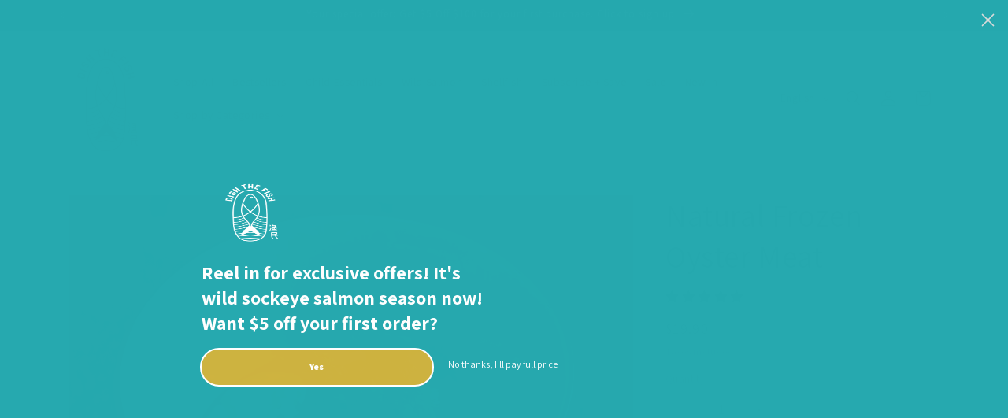

--- FILE ---
content_type: text/javascript; charset=utf-8
request_url: https://www.dishthefish.com.sg/products/fresh-oyster-meat.js?currency=SGD&country=SG
body_size: 837
content:
{"id":649091252281,"title":"Natural Frozen Oyster Meat","handle":"fresh-oyster-meat","description":"\u003cp\u003eComes de-shelled, individually frozen in a 1kg bag. About 40-50pieces per pack.\u003c\/p\u003e\n\u003cp\u003eNo preservative and no glazing. 100% natural. \u003c\/p\u003e\n\u003cp\u003eCountry of Origin: China\u003cbr\u003e\u003cbr\u003ePlease cook before consumption. \u003c\/p\u003e\n\u003cp\u003e \u003c\/p\u003e","published_at":"2025-03-20T20:58:19+08:00","created_at":"2018-04-18T15:52:49+08:00","vendor":"Dishthefish","type":"Shellfish","tags":["North Asia"],"price":1990,"price_min":1990,"price_max":1990,"available":true,"price_varies":false,"compare_at_price":null,"compare_at_price_min":0,"compare_at_price_max":0,"compare_at_price_varies":false,"variants":[{"id":7576936677433,"title":"Default Title","option1":"Default Title","option2":null,"option3":null,"sku":"","requires_shipping":true,"taxable":true,"featured_image":null,"available":true,"name":"Natural Frozen Oyster Meat","public_title":null,"options":["Default Title"],"price":1990,"weight":0,"compare_at_price":null,"inventory_quantity":60,"inventory_management":"shopify","inventory_policy":"deny","barcode":"","requires_selling_plan":false,"selling_plan_allocations":[]}],"images":["\/\/cdn.shopify.com\/s\/files\/1\/0764\/9063\/products\/Oyster_meat.jpg?v=1602733063","\/\/cdn.shopify.com\/s\/files\/1\/0764\/9063\/products\/image_82f5aae3-5be6-4ed6-abc0-f6c5e42fae3d.jpg?v=1602733063","\/\/cdn.shopify.com\/s\/files\/1\/0764\/9063\/products\/image_5bf4ca54-cc1a-4a5e-a210-aa73b76197a5.jpg?v=1602733068","\/\/cdn.shopify.com\/s\/files\/1\/0764\/9063\/products\/image_21d645c8-2898-4e60-a9ba-914bdd6ad7ff.jpg?v=1602733071","\/\/cdn.shopify.com\/s\/files\/1\/0764\/9063\/files\/FullSizeRender.jpg?v=1742475468"],"featured_image":"\/\/cdn.shopify.com\/s\/files\/1\/0764\/9063\/products\/Oyster_meat.jpg?v=1602733063","options":[{"name":"Title","position":1,"values":["Default Title"]}],"url":"\/products\/fresh-oyster-meat","media":[{"alt":"Oyster Meat - Dishthefish Dish The Fish A great fish makes the dish singapore online delivery wet market korea seafood fresh fish shellfish 生耗 新加坡 网购 送货 鱻 新鲜 鲜鱼 贝壳类","id":881741922361,"position":1,"preview_image":{"aspect_ratio":1.333,"height":1800,"width":2400,"src":"https:\/\/cdn.shopify.com\/s\/files\/1\/0764\/9063\/products\/Oyster_meat.jpg?v=1602733063"},"aspect_ratio":1.333,"height":1800,"media_type":"image","src":"https:\/\/cdn.shopify.com\/s\/files\/1\/0764\/9063\/products\/Oyster_meat.jpg?v=1602733063","width":2400},{"alt":"Oyster Meat - Dishthefish Dish The Fish A great fish makes the dish singapore online delivery wet market korea seafood fresh fish shellfish 生耗 新加坡 网购 送货 鱻 新鲜 鲜鱼 贝壳类","id":11502140457123,"position":2,"preview_image":{"aspect_ratio":0.75,"height":4032,"width":3024,"src":"https:\/\/cdn.shopify.com\/s\/files\/1\/0764\/9063\/products\/image_82f5aae3-5be6-4ed6-abc0-f6c5e42fae3d.jpg?v=1602733063"},"aspect_ratio":0.75,"height":4032,"media_type":"image","src":"https:\/\/cdn.shopify.com\/s\/files\/1\/0764\/9063\/products\/image_82f5aae3-5be6-4ed6-abc0-f6c5e42fae3d.jpg?v=1602733063","width":3024},{"alt":"Oyster Meat - Dishthefish Dish The Fish A great fish makes the dish singapore online delivery wet market korea seafood fresh fish shellfish 生耗 新加坡 网购 送货 鱻 新鲜 鲜鱼 贝壳类","id":11649733066915,"position":3,"preview_image":{"aspect_ratio":0.563,"height":1024,"width":577,"src":"https:\/\/cdn.shopify.com\/s\/files\/1\/0764\/9063\/products\/image_5bf4ca54-cc1a-4a5e-a210-aa73b76197a5.jpg?v=1602733068"},"aspect_ratio":0.563,"height":1024,"media_type":"image","src":"https:\/\/cdn.shopify.com\/s\/files\/1\/0764\/9063\/products\/image_5bf4ca54-cc1a-4a5e-a210-aa73b76197a5.jpg?v=1602733068","width":577},{"alt":"Oyster Meat - Dishthefish Dish The Fish A great fish makes the dish singapore online delivery wet market korea seafood fresh fish shellfish 生耗 新加坡 网购 送货 鱻 新鲜 鲜鱼 贝壳类 耗煎","id":11649733656739,"position":4,"preview_image":{"aspect_ratio":0.75,"height":1600,"width":1200,"src":"https:\/\/cdn.shopify.com\/s\/files\/1\/0764\/9063\/products\/image_21d645c8-2898-4e60-a9ba-914bdd6ad7ff.jpg?v=1602733071"},"aspect_ratio":0.75,"height":1600,"media_type":"image","src":"https:\/\/cdn.shopify.com\/s\/files\/1\/0764\/9063\/products\/image_21d645c8-2898-4e60-a9ba-914bdd6ad7ff.jpg?v=1602733071","width":1200},{"alt":"Dishthefish sustainable seafood online fresh frozen natural oyster meats no chemical no preservatives ","id":35528590131456,"position":5,"preview_image":{"aspect_ratio":0.711,"height":1247,"width":887,"src":"https:\/\/cdn.shopify.com\/s\/files\/1\/0764\/9063\/files\/FullSizeRender.jpg?v=1742475468"},"aspect_ratio":0.711,"height":1247,"media_type":"image","src":"https:\/\/cdn.shopify.com\/s\/files\/1\/0764\/9063\/files\/FullSizeRender.jpg?v=1742475468","width":887}],"requires_selling_plan":false,"selling_plan_groups":[]}

--- FILE ---
content_type: application/x-javascript
request_url: https://app.sealsubscriptions.com/shopify/public/status/shop/dishthefish.myshopify.com.js?1763318464
body_size: -123
content:
var sealsubscriptions_settings_updated='1760334692';

--- FILE ---
content_type: application/x-javascript; charset=utf-8
request_url: https://bundler.nice-team.net/app/shop/status/dishthefish.myshopify.com.js?1763318464
body_size: -167
content:
var bundler_settings_updated='1747365834c';

--- FILE ---
content_type: text/javascript
request_url: https://cdn.shopify.com/extensions/019a7c94-5747-709b-be3c-bf2afd9a8e88/easify-box-builder-366/assets/fullPageLoading-Ba4cFPYy.js
body_size: 61536
content:
var commonjsGlobal = typeof globalThis !== "undefined" ? globalThis : typeof window !== "undefined" ? window : typeof global !== "undefined" ? global : typeof self !== "undefined" ? self : {};
function getDefaultExportFromCjs(x2) {
  return x2 && x2.__esModule && Object.prototype.hasOwnProperty.call(x2, "default") ? x2["default"] : x2;
}
var jsxRuntime = { exports: {} };
var reactJsxRuntime_production_min = {};
var react = { exports: {} };
var react_production_min = {};
/**
 * @license React
 * react.production.min.js
 *
 * Copyright (c) Facebook, Inc. and its affiliates.
 *
 * This source code is licensed under the MIT license found in the
 * LICENSE file in the root directory of this source tree.
 */
var l$1 = Symbol.for("react.element"), n$1 = Symbol.for("react.portal"), p$2 = Symbol.for("react.fragment"), q$1 = Symbol.for("react.strict_mode"), r = Symbol.for("react.profiler"), t = Symbol.for("react.provider"), u = Symbol.for("react.context"), v$1 = Symbol.for("react.forward_ref"), w = Symbol.for("react.suspense"), x = Symbol.for("react.memo"), y = Symbol.for("react.lazy"), z$1 = Symbol.iterator;
function A$1(a) {
  if (null === a || "object" !== typeof a) return null;
  a = z$1 && a[z$1] || a["@@iterator"];
  return "function" === typeof a ? a : null;
}
var B$1 = { isMounted: function() {
  return false;
}, enqueueForceUpdate: function() {
}, enqueueReplaceState: function() {
}, enqueueSetState: function() {
} }, C$1 = Object.assign, D$1 = {};
function E$1(a, b, e) {
  this.props = a;
  this.context = b;
  this.refs = D$1;
  this.updater = e || B$1;
}
E$1.prototype.isReactComponent = {};
E$1.prototype.setState = function(a, b) {
  if ("object" !== typeof a && "function" !== typeof a && null != a) throw Error("setState(...): takes an object of state variables to update or a function which returns an object of state variables.");
  this.updater.enqueueSetState(this, a, b, "setState");
};
E$1.prototype.forceUpdate = function(a) {
  this.updater.enqueueForceUpdate(this, a, "forceUpdate");
};
function F() {
}
F.prototype = E$1.prototype;
function G$1(a, b, e) {
  this.props = a;
  this.context = b;
  this.refs = D$1;
  this.updater = e || B$1;
}
var H$1 = G$1.prototype = new F();
H$1.constructor = G$1;
C$1(H$1, E$1.prototype);
H$1.isPureReactComponent = true;
var I$1 = Array.isArray, J = Object.prototype.hasOwnProperty, K$1 = { current: null }, L$1 = { key: true, ref: true, __self: true, __source: true };
function M$1(a, b, e) {
  var d, c = {}, k2 = null, h = null;
  if (null != b) for (d in void 0 !== b.ref && (h = b.ref), void 0 !== b.key && (k2 = "" + b.key), b) J.call(b, d) && !L$1.hasOwnProperty(d) && (c[d] = b[d]);
  var g = arguments.length - 2;
  if (1 === g) c.children = e;
  else if (1 < g) {
    for (var f2 = Array(g), m2 = 0; m2 < g; m2++) f2[m2] = arguments[m2 + 2];
    c.children = f2;
  }
  if (a && a.defaultProps) for (d in g = a.defaultProps, g) void 0 === c[d] && (c[d] = g[d]);
  return { $$typeof: l$1, type: a, key: k2, ref: h, props: c, _owner: K$1.current };
}
function N$1(a, b) {
  return { $$typeof: l$1, type: a.type, key: b, ref: a.ref, props: a.props, _owner: a._owner };
}
function O$1(a) {
  return "object" === typeof a && null !== a && a.$$typeof === l$1;
}
function escape(a) {
  var b = { "=": "=0", ":": "=2" };
  return "$" + a.replace(/[=:]/g, function(a2) {
    return b[a2];
  });
}
var P$1 = /\/+/g;
function Q$1(a, b) {
  return "object" === typeof a && null !== a && null != a.key ? escape("" + a.key) : b.toString(36);
}
function R$1(a, b, e, d, c) {
  var k2 = typeof a;
  if ("undefined" === k2 || "boolean" === k2) a = null;
  var h = false;
  if (null === a) h = true;
  else switch (k2) {
    case "string":
    case "number":
      h = true;
      break;
    case "object":
      switch (a.$$typeof) {
        case l$1:
        case n$1:
          h = true;
      }
  }
  if (h) return h = a, c = c(h), a = "" === d ? "." + Q$1(h, 0) : d, I$1(c) ? (e = "", null != a && (e = a.replace(P$1, "$&/") + "/"), R$1(c, b, e, "", function(a2) {
    return a2;
  })) : null != c && (O$1(c) && (c = N$1(c, e + (!c.key || h && h.key === c.key ? "" : ("" + c.key).replace(P$1, "$&/") + "/") + a)), b.push(c)), 1;
  h = 0;
  d = "" === d ? "." : d + ":";
  if (I$1(a)) for (var g = 0; g < a.length; g++) {
    k2 = a[g];
    var f2 = d + Q$1(k2, g);
    h += R$1(k2, b, e, f2, c);
  }
  else if (f2 = A$1(a), "function" === typeof f2) for (a = f2.call(a), g = 0; !(k2 = a.next()).done; ) k2 = k2.value, f2 = d + Q$1(k2, g++), h += R$1(k2, b, e, f2, c);
  else if ("object" === k2) throw b = String(a), Error("Objects are not valid as a React child (found: " + ("[object Object]" === b ? "object with keys {" + Object.keys(a).join(", ") + "}" : b) + "). If you meant to render a collection of children, use an array instead.");
  return h;
}
function S$1(a, b, e) {
  if (null == a) return a;
  var d = [], c = 0;
  R$1(a, d, "", "", function(a2) {
    return b.call(e, a2, c++);
  });
  return d;
}
function T$1(a) {
  if (-1 === a._status) {
    var b = a._result;
    b = b();
    b.then(function(b2) {
      if (0 === a._status || -1 === a._status) a._status = 1, a._result = b2;
    }, function(b2) {
      if (0 === a._status || -1 === a._status) a._status = 2, a._result = b2;
    });
    -1 === a._status && (a._status = 0, a._result = b);
  }
  if (1 === a._status) return a._result.default;
  throw a._result;
}
var U$1 = { current: null }, V$1 = { transition: null }, W$1 = { ReactCurrentDispatcher: U$1, ReactCurrentBatchConfig: V$1, ReactCurrentOwner: K$1 };
function X$1() {
  throw Error("act(...) is not supported in production builds of React.");
}
react_production_min.Children = { map: S$1, forEach: function(a, b, e) {
  S$1(a, function() {
    b.apply(this, arguments);
  }, e);
}, count: function(a) {
  var b = 0;
  S$1(a, function() {
    b++;
  });
  return b;
}, toArray: function(a) {
  return S$1(a, function(a2) {
    return a2;
  }) || [];
}, only: function(a) {
  if (!O$1(a)) throw Error("React.Children.only expected to receive a single React element child.");
  return a;
} };
react_production_min.Component = E$1;
react_production_min.Fragment = p$2;
react_production_min.Profiler = r;
react_production_min.PureComponent = G$1;
react_production_min.StrictMode = q$1;
react_production_min.Suspense = w;
react_production_min.__SECRET_INTERNALS_DO_NOT_USE_OR_YOU_WILL_BE_FIRED = W$1;
react_production_min.act = X$1;
react_production_min.cloneElement = function(a, b, e) {
  if (null === a || void 0 === a) throw Error("React.cloneElement(...): The argument must be a React element, but you passed " + a + ".");
  var d = C$1({}, a.props), c = a.key, k2 = a.ref, h = a._owner;
  if (null != b) {
    void 0 !== b.ref && (k2 = b.ref, h = K$1.current);
    void 0 !== b.key && (c = "" + b.key);
    if (a.type && a.type.defaultProps) var g = a.type.defaultProps;
    for (f2 in b) J.call(b, f2) && !L$1.hasOwnProperty(f2) && (d[f2] = void 0 === b[f2] && void 0 !== g ? g[f2] : b[f2]);
  }
  var f2 = arguments.length - 2;
  if (1 === f2) d.children = e;
  else if (1 < f2) {
    g = Array(f2);
    for (var m2 = 0; m2 < f2; m2++) g[m2] = arguments[m2 + 2];
    d.children = g;
  }
  return { $$typeof: l$1, type: a.type, key: c, ref: k2, props: d, _owner: h };
};
react_production_min.createContext = function(a) {
  a = { $$typeof: u, _currentValue: a, _currentValue2: a, _threadCount: 0, Provider: null, Consumer: null, _defaultValue: null, _globalName: null };
  a.Provider = { $$typeof: t, _context: a };
  return a.Consumer = a;
};
react_production_min.createElement = M$1;
react_production_min.createFactory = function(a) {
  var b = M$1.bind(null, a);
  b.type = a;
  return b;
};
react_production_min.createRef = function() {
  return { current: null };
};
react_production_min.forwardRef = function(a) {
  return { $$typeof: v$1, render: a };
};
react_production_min.isValidElement = O$1;
react_production_min.lazy = function(a) {
  return { $$typeof: y, _payload: { _status: -1, _result: a }, _init: T$1 };
};
react_production_min.memo = function(a, b) {
  return { $$typeof: x, type: a, compare: void 0 === b ? null : b };
};
react_production_min.startTransition = function(a) {
  var b = V$1.transition;
  V$1.transition = {};
  try {
    a();
  } finally {
    V$1.transition = b;
  }
};
react_production_min.unstable_act = X$1;
react_production_min.useCallback = function(a, b) {
  return U$1.current.useCallback(a, b);
};
react_production_min.useContext = function(a) {
  return U$1.current.useContext(a);
};
react_production_min.useDebugValue = function() {
};
react_production_min.useDeferredValue = function(a) {
  return U$1.current.useDeferredValue(a);
};
react_production_min.useEffect = function(a, b) {
  return U$1.current.useEffect(a, b);
};
react_production_min.useId = function() {
  return U$1.current.useId();
};
react_production_min.useImperativeHandle = function(a, b, e) {
  return U$1.current.useImperativeHandle(a, b, e);
};
react_production_min.useInsertionEffect = function(a, b) {
  return U$1.current.useInsertionEffect(a, b);
};
react_production_min.useLayoutEffect = function(a, b) {
  return U$1.current.useLayoutEffect(a, b);
};
react_production_min.useMemo = function(a, b) {
  return U$1.current.useMemo(a, b);
};
react_production_min.useReducer = function(a, b, e) {
  return U$1.current.useReducer(a, b, e);
};
react_production_min.useRef = function(a) {
  return U$1.current.useRef(a);
};
react_production_min.useState = function(a) {
  return U$1.current.useState(a);
};
react_production_min.useSyncExternalStore = function(a, b, e) {
  return U$1.current.useSyncExternalStore(a, b, e);
};
react_production_min.useTransition = function() {
  return U$1.current.useTransition();
};
react_production_min.version = "18.3.1";
{
  react.exports = react_production_min;
}
var reactExports = react.exports;
const React = /* @__PURE__ */ getDefaultExportFromCjs(reactExports);
/**
 * @license React
 * react-jsx-runtime.production.min.js
 *
 * Copyright (c) Facebook, Inc. and its affiliates.
 *
 * This source code is licensed under the MIT license found in the
 * LICENSE file in the root directory of this source tree.
 */
var f = reactExports, k = Symbol.for("react.element"), l = Symbol.for("react.fragment"), m$1 = Object.prototype.hasOwnProperty, n = f.__SECRET_INTERNALS_DO_NOT_USE_OR_YOU_WILL_BE_FIRED.ReactCurrentOwner, p$1 = { key: true, ref: true, __self: true, __source: true };
function q(c, a, g) {
  var b, d = {}, e = null, h = null;
  void 0 !== g && (e = "" + g);
  void 0 !== a.key && (e = "" + a.key);
  void 0 !== a.ref && (h = a.ref);
  for (b in a) m$1.call(a, b) && !p$1.hasOwnProperty(b) && (d[b] = a[b]);
  if (c && c.defaultProps) for (b in a = c.defaultProps, a) void 0 === d[b] && (d[b] = a[b]);
  return { $$typeof: k, type: c, key: e, ref: h, props: d, _owner: n.current };
}
reactJsxRuntime_production_min.Fragment = l;
reactJsxRuntime_production_min.jsx = q;
reactJsxRuntime_production_min.jsxs = q;
{
  jsxRuntime.exports = reactJsxRuntime_production_min;
}
var jsxRuntimeExports = jsxRuntime.exports;
var client = {};
var reactDom = { exports: {} };
var reactDom_production_min = {};
var scheduler = { exports: {} };
var scheduler_production_min = {};
/**
 * @license React
 * scheduler.production.min.js
 *
 * Copyright (c) Facebook, Inc. and its affiliates.
 *
 * This source code is licensed under the MIT license found in the
 * LICENSE file in the root directory of this source tree.
 */
(function(exports) {
  function f2(a, b) {
    var c = a.length;
    a.push(b);
    a: for (; 0 < c; ) {
      var d = c - 1 >>> 1, e = a[d];
      if (0 < g(e, b)) a[d] = b, a[c] = e, c = d;
      else break a;
    }
  }
  function h(a) {
    return 0 === a.length ? null : a[0];
  }
  function k2(a) {
    if (0 === a.length) return null;
    var b = a[0], c = a.pop();
    if (c !== b) {
      a[0] = c;
      a: for (var d = 0, e = a.length, w2 = e >>> 1; d < w2; ) {
        var m2 = 2 * (d + 1) - 1, C2 = a[m2], n2 = m2 + 1, x2 = a[n2];
        if (0 > g(C2, c)) n2 < e && 0 > g(x2, C2) ? (a[d] = x2, a[n2] = c, d = n2) : (a[d] = C2, a[m2] = c, d = m2);
        else if (n2 < e && 0 > g(x2, c)) a[d] = x2, a[n2] = c, d = n2;
        else break a;
      }
    }
    return b;
  }
  function g(a, b) {
    var c = a.sortIndex - b.sortIndex;
    return 0 !== c ? c : a.id - b.id;
  }
  if ("object" === typeof performance && "function" === typeof performance.now) {
    var l2 = performance;
    exports.unstable_now = function() {
      return l2.now();
    };
  } else {
    var p2 = Date, q2 = p2.now();
    exports.unstable_now = function() {
      return p2.now() - q2;
    };
  }
  var r2 = [], t2 = [], u2 = 1, v2 = null, y2 = 3, z2 = false, A2 = false, B2 = false, D2 = "function" === typeof setTimeout ? setTimeout : null, E2 = "function" === typeof clearTimeout ? clearTimeout : null, F2 = "undefined" !== typeof setImmediate ? setImmediate : null;
  "undefined" !== typeof navigator && void 0 !== navigator.scheduling && void 0 !== navigator.scheduling.isInputPending && navigator.scheduling.isInputPending.bind(navigator.scheduling);
  function G2(a) {
    for (var b = h(t2); null !== b; ) {
      if (null === b.callback) k2(t2);
      else if (b.startTime <= a) k2(t2), b.sortIndex = b.expirationTime, f2(r2, b);
      else break;
      b = h(t2);
    }
  }
  function H2(a) {
    B2 = false;
    G2(a);
    if (!A2) if (null !== h(r2)) A2 = true, I2(J2);
    else {
      var b = h(t2);
      null !== b && K2(H2, b.startTime - a);
    }
  }
  function J2(a, b) {
    A2 = false;
    B2 && (B2 = false, E2(L2), L2 = -1);
    z2 = true;
    var c = y2;
    try {
      G2(b);
      for (v2 = h(r2); null !== v2 && (!(v2.expirationTime > b) || a && !M2()); ) {
        var d = v2.callback;
        if ("function" === typeof d) {
          v2.callback = null;
          y2 = v2.priorityLevel;
          var e = d(v2.expirationTime <= b);
          b = exports.unstable_now();
          "function" === typeof e ? v2.callback = e : v2 === h(r2) && k2(r2);
          G2(b);
        } else k2(r2);
        v2 = h(r2);
      }
      if (null !== v2) var w2 = true;
      else {
        var m2 = h(t2);
        null !== m2 && K2(H2, m2.startTime - b);
        w2 = false;
      }
      return w2;
    } finally {
      v2 = null, y2 = c, z2 = false;
    }
  }
  var N2 = false, O2 = null, L2 = -1, P2 = 5, Q2 = -1;
  function M2() {
    return exports.unstable_now() - Q2 < P2 ? false : true;
  }
  function R2() {
    if (null !== O2) {
      var a = exports.unstable_now();
      Q2 = a;
      var b = true;
      try {
        b = O2(true, a);
      } finally {
        b ? S2() : (N2 = false, O2 = null);
      }
    } else N2 = false;
  }
  var S2;
  if ("function" === typeof F2) S2 = function() {
    F2(R2);
  };
  else if ("undefined" !== typeof MessageChannel) {
    var T2 = new MessageChannel(), U2 = T2.port2;
    T2.port1.onmessage = R2;
    S2 = function() {
      U2.postMessage(null);
    };
  } else S2 = function() {
    D2(R2, 0);
  };
  function I2(a) {
    O2 = a;
    N2 || (N2 = true, S2());
  }
  function K2(a, b) {
    L2 = D2(function() {
      a(exports.unstable_now());
    }, b);
  }
  exports.unstable_IdlePriority = 5;
  exports.unstable_ImmediatePriority = 1;
  exports.unstable_LowPriority = 4;
  exports.unstable_NormalPriority = 3;
  exports.unstable_Profiling = null;
  exports.unstable_UserBlockingPriority = 2;
  exports.unstable_cancelCallback = function(a) {
    a.callback = null;
  };
  exports.unstable_continueExecution = function() {
    A2 || z2 || (A2 = true, I2(J2));
  };
  exports.unstable_forceFrameRate = function(a) {
    0 > a || 125 < a ? console.error("forceFrameRate takes a positive int between 0 and 125, forcing frame rates higher than 125 fps is not supported") : P2 = 0 < a ? Math.floor(1e3 / a) : 5;
  };
  exports.unstable_getCurrentPriorityLevel = function() {
    return y2;
  };
  exports.unstable_getFirstCallbackNode = function() {
    return h(r2);
  };
  exports.unstable_next = function(a) {
    switch (y2) {
      case 1:
      case 2:
      case 3:
        var b = 3;
        break;
      default:
        b = y2;
    }
    var c = y2;
    y2 = b;
    try {
      return a();
    } finally {
      y2 = c;
    }
  };
  exports.unstable_pauseExecution = function() {
  };
  exports.unstable_requestPaint = function() {
  };
  exports.unstable_runWithPriority = function(a, b) {
    switch (a) {
      case 1:
      case 2:
      case 3:
      case 4:
      case 5:
        break;
      default:
        a = 3;
    }
    var c = y2;
    y2 = a;
    try {
      return b();
    } finally {
      y2 = c;
    }
  };
  exports.unstable_scheduleCallback = function(a, b, c) {
    var d = exports.unstable_now();
    "object" === typeof c && null !== c ? (c = c.delay, c = "number" === typeof c && 0 < c ? d + c : d) : c = d;
    switch (a) {
      case 1:
        var e = -1;
        break;
      case 2:
        e = 250;
        break;
      case 5:
        e = 1073741823;
        break;
      case 4:
        e = 1e4;
        break;
      default:
        e = 5e3;
    }
    e = c + e;
    a = { id: u2++, callback: b, priorityLevel: a, startTime: c, expirationTime: e, sortIndex: -1 };
    c > d ? (a.sortIndex = c, f2(t2, a), null === h(r2) && a === h(t2) && (B2 ? (E2(L2), L2 = -1) : B2 = true, K2(H2, c - d))) : (a.sortIndex = e, f2(r2, a), A2 || z2 || (A2 = true, I2(J2)));
    return a;
  };
  exports.unstable_shouldYield = M2;
  exports.unstable_wrapCallback = function(a) {
    var b = y2;
    return function() {
      var c = y2;
      y2 = b;
      try {
        return a.apply(this, arguments);
      } finally {
        y2 = c;
      }
    };
  };
})(scheduler_production_min);
{
  scheduler.exports = scheduler_production_min;
}
var schedulerExports = scheduler.exports;
/**
 * @license React
 * react-dom.production.min.js
 *
 * Copyright (c) Facebook, Inc. and its affiliates.
 *
 * This source code is licensed under the MIT license found in the
 * LICENSE file in the root directory of this source tree.
 */
var aa = reactExports, ca = schedulerExports;
function p(a) {
  for (var b = "https://reactjs.org/docs/error-decoder.html?invariant=" + a, c = 1; c < arguments.length; c++) b += "&args[]=" + encodeURIComponent(arguments[c]);
  return "Minified React error #" + a + "; visit " + b + " for the full message or use the non-minified dev environment for full errors and additional helpful warnings.";
}
var da = /* @__PURE__ */ new Set(), ea = {};
function fa(a, b) {
  ha(a, b);
  ha(a + "Capture", b);
}
function ha(a, b) {
  ea[a] = b;
  for (a = 0; a < b.length; a++) da.add(b[a]);
}
var ia = !("undefined" === typeof window || "undefined" === typeof window.document || "undefined" === typeof window.document.createElement), ja = Object.prototype.hasOwnProperty, ka = /^[:A-Z_a-z\u00C0-\u00D6\u00D8-\u00F6\u00F8-\u02FF\u0370-\u037D\u037F-\u1FFF\u200C-\u200D\u2070-\u218F\u2C00-\u2FEF\u3001-\uD7FF\uF900-\uFDCF\uFDF0-\uFFFD][:A-Z_a-z\u00C0-\u00D6\u00D8-\u00F6\u00F8-\u02FF\u0370-\u037D\u037F-\u1FFF\u200C-\u200D\u2070-\u218F\u2C00-\u2FEF\u3001-\uD7FF\uF900-\uFDCF\uFDF0-\uFFFD\-.0-9\u00B7\u0300-\u036F\u203F-\u2040]*$/, la = {}, ma = {};
function oa(a) {
  if (ja.call(ma, a)) return true;
  if (ja.call(la, a)) return false;
  if (ka.test(a)) return ma[a] = true;
  la[a] = true;
  return false;
}
function pa(a, b, c, d) {
  if (null !== c && 0 === c.type) return false;
  switch (typeof b) {
    case "function":
    case "symbol":
      return true;
    case "boolean":
      if (d) return false;
      if (null !== c) return !c.acceptsBooleans;
      a = a.toLowerCase().slice(0, 5);
      return "data-" !== a && "aria-" !== a;
    default:
      return false;
  }
}
function qa(a, b, c, d) {
  if (null === b || "undefined" === typeof b || pa(a, b, c, d)) return true;
  if (d) return false;
  if (null !== c) switch (c.type) {
    case 3:
      return !b;
    case 4:
      return false === b;
    case 5:
      return isNaN(b);
    case 6:
      return isNaN(b) || 1 > b;
  }
  return false;
}
function v(a, b, c, d, e, f2, g) {
  this.acceptsBooleans = 2 === b || 3 === b || 4 === b;
  this.attributeName = d;
  this.attributeNamespace = e;
  this.mustUseProperty = c;
  this.propertyName = a;
  this.type = b;
  this.sanitizeURL = f2;
  this.removeEmptyString = g;
}
var z = {};
"children dangerouslySetInnerHTML defaultValue defaultChecked innerHTML suppressContentEditableWarning suppressHydrationWarning style".split(" ").forEach(function(a) {
  z[a] = new v(a, 0, false, a, null, false, false);
});
[["acceptCharset", "accept-charset"], ["className", "class"], ["htmlFor", "for"], ["httpEquiv", "http-equiv"]].forEach(function(a) {
  var b = a[0];
  z[b] = new v(b, 1, false, a[1], null, false, false);
});
["contentEditable", "draggable", "spellCheck", "value"].forEach(function(a) {
  z[a] = new v(a, 2, false, a.toLowerCase(), null, false, false);
});
["autoReverse", "externalResourcesRequired", "focusable", "preserveAlpha"].forEach(function(a) {
  z[a] = new v(a, 2, false, a, null, false, false);
});
"allowFullScreen async autoFocus autoPlay controls default defer disabled disablePictureInPicture disableRemotePlayback formNoValidate hidden loop noModule noValidate open playsInline readOnly required reversed scoped seamless itemScope".split(" ").forEach(function(a) {
  z[a] = new v(a, 3, false, a.toLowerCase(), null, false, false);
});
["checked", "multiple", "muted", "selected"].forEach(function(a) {
  z[a] = new v(a, 3, true, a, null, false, false);
});
["capture", "download"].forEach(function(a) {
  z[a] = new v(a, 4, false, a, null, false, false);
});
["cols", "rows", "size", "span"].forEach(function(a) {
  z[a] = new v(a, 6, false, a, null, false, false);
});
["rowSpan", "start"].forEach(function(a) {
  z[a] = new v(a, 5, false, a.toLowerCase(), null, false, false);
});
var ra = /[\-:]([a-z])/g;
function sa(a) {
  return a[1].toUpperCase();
}
"accent-height alignment-baseline arabic-form baseline-shift cap-height clip-path clip-rule color-interpolation color-interpolation-filters color-profile color-rendering dominant-baseline enable-background fill-opacity fill-rule flood-color flood-opacity font-family font-size font-size-adjust font-stretch font-style font-variant font-weight glyph-name glyph-orientation-horizontal glyph-orientation-vertical horiz-adv-x horiz-origin-x image-rendering letter-spacing lighting-color marker-end marker-mid marker-start overline-position overline-thickness paint-order panose-1 pointer-events rendering-intent shape-rendering stop-color stop-opacity strikethrough-position strikethrough-thickness stroke-dasharray stroke-dashoffset stroke-linecap stroke-linejoin stroke-miterlimit stroke-opacity stroke-width text-anchor text-decoration text-rendering underline-position underline-thickness unicode-bidi unicode-range units-per-em v-alphabetic v-hanging v-ideographic v-mathematical vector-effect vert-adv-y vert-origin-x vert-origin-y word-spacing writing-mode xmlns:xlink x-height".split(" ").forEach(function(a) {
  var b = a.replace(
    ra,
    sa
  );
  z[b] = new v(b, 1, false, a, null, false, false);
});
"xlink:actuate xlink:arcrole xlink:role xlink:show xlink:title xlink:type".split(" ").forEach(function(a) {
  var b = a.replace(ra, sa);
  z[b] = new v(b, 1, false, a, "http://www.w3.org/1999/xlink", false, false);
});
["xml:base", "xml:lang", "xml:space"].forEach(function(a) {
  var b = a.replace(ra, sa);
  z[b] = new v(b, 1, false, a, "http://www.w3.org/XML/1998/namespace", false, false);
});
["tabIndex", "crossOrigin"].forEach(function(a) {
  z[a] = new v(a, 1, false, a.toLowerCase(), null, false, false);
});
z.xlinkHref = new v("xlinkHref", 1, false, "xlink:href", "http://www.w3.org/1999/xlink", true, false);
["src", "href", "action", "formAction"].forEach(function(a) {
  z[a] = new v(a, 1, false, a.toLowerCase(), null, true, true);
});
function ta(a, b, c, d) {
  var e = z.hasOwnProperty(b) ? z[b] : null;
  if (null !== e ? 0 !== e.type : d || !(2 < b.length) || "o" !== b[0] && "O" !== b[0] || "n" !== b[1] && "N" !== b[1]) qa(b, c, e, d) && (c = null), d || null === e ? oa(b) && (null === c ? a.removeAttribute(b) : a.setAttribute(b, "" + c)) : e.mustUseProperty ? a[e.propertyName] = null === c ? 3 === e.type ? false : "" : c : (b = e.attributeName, d = e.attributeNamespace, null === c ? a.removeAttribute(b) : (e = e.type, c = 3 === e || 4 === e && true === c ? "" : "" + c, d ? a.setAttributeNS(d, b, c) : a.setAttribute(b, c)));
}
var ua = aa.__SECRET_INTERNALS_DO_NOT_USE_OR_YOU_WILL_BE_FIRED, va = Symbol.for("react.element"), wa = Symbol.for("react.portal"), ya = Symbol.for("react.fragment"), za = Symbol.for("react.strict_mode"), Aa = Symbol.for("react.profiler"), Ba = Symbol.for("react.provider"), Ca = Symbol.for("react.context"), Da = Symbol.for("react.forward_ref"), Ea = Symbol.for("react.suspense"), Fa = Symbol.for("react.suspense_list"), Ga = Symbol.for("react.memo"), Ha = Symbol.for("react.lazy");
var Ia = Symbol.for("react.offscreen");
var Ja = Symbol.iterator;
function Ka(a) {
  if (null === a || "object" !== typeof a) return null;
  a = Ja && a[Ja] || a["@@iterator"];
  return "function" === typeof a ? a : null;
}
var A = Object.assign, La;
function Ma(a) {
  if (void 0 === La) try {
    throw Error();
  } catch (c) {
    var b = c.stack.trim().match(/\n( *(at )?)/);
    La = b && b[1] || "";
  }
  return "\n" + La + a;
}
var Na = false;
function Oa(a, b) {
  if (!a || Na) return "";
  Na = true;
  var c = Error.prepareStackTrace;
  Error.prepareStackTrace = void 0;
  try {
    if (b) if (b = function() {
      throw Error();
    }, Object.defineProperty(b.prototype, "props", { set: function() {
      throw Error();
    } }), "object" === typeof Reflect && Reflect.construct) {
      try {
        Reflect.construct(b, []);
      } catch (l2) {
        var d = l2;
      }
      Reflect.construct(a, [], b);
    } else {
      try {
        b.call();
      } catch (l2) {
        d = l2;
      }
      a.call(b.prototype);
    }
    else {
      try {
        throw Error();
      } catch (l2) {
        d = l2;
      }
      a();
    }
  } catch (l2) {
    if (l2 && d && "string" === typeof l2.stack) {
      for (var e = l2.stack.split("\n"), f2 = d.stack.split("\n"), g = e.length - 1, h = f2.length - 1; 1 <= g && 0 <= h && e[g] !== f2[h]; ) h--;
      for (; 1 <= g && 0 <= h; g--, h--) if (e[g] !== f2[h]) {
        if (1 !== g || 1 !== h) {
          do
            if (g--, h--, 0 > h || e[g] !== f2[h]) {
              var k2 = "\n" + e[g].replace(" at new ", " at ");
              a.displayName && k2.includes("<anonymous>") && (k2 = k2.replace("<anonymous>", a.displayName));
              return k2;
            }
          while (1 <= g && 0 <= h);
        }
        break;
      }
    }
  } finally {
    Na = false, Error.prepareStackTrace = c;
  }
  return (a = a ? a.displayName || a.name : "") ? Ma(a) : "";
}
function Pa(a) {
  switch (a.tag) {
    case 5:
      return Ma(a.type);
    case 16:
      return Ma("Lazy");
    case 13:
      return Ma("Suspense");
    case 19:
      return Ma("SuspenseList");
    case 0:
    case 2:
    case 15:
      return a = Oa(a.type, false), a;
    case 11:
      return a = Oa(a.type.render, false), a;
    case 1:
      return a = Oa(a.type, true), a;
    default:
      return "";
  }
}
function Qa(a) {
  if (null == a) return null;
  if ("function" === typeof a) return a.displayName || a.name || null;
  if ("string" === typeof a) return a;
  switch (a) {
    case ya:
      return "Fragment";
    case wa:
      return "Portal";
    case Aa:
      return "Profiler";
    case za:
      return "StrictMode";
    case Ea:
      return "Suspense";
    case Fa:
      return "SuspenseList";
  }
  if ("object" === typeof a) switch (a.$$typeof) {
    case Ca:
      return (a.displayName || "Context") + ".Consumer";
    case Ba:
      return (a._context.displayName || "Context") + ".Provider";
    case Da:
      var b = a.render;
      a = a.displayName;
      a || (a = b.displayName || b.name || "", a = "" !== a ? "ForwardRef(" + a + ")" : "ForwardRef");
      return a;
    case Ga:
      return b = a.displayName || null, null !== b ? b : Qa(a.type) || "Memo";
    case Ha:
      b = a._payload;
      a = a._init;
      try {
        return Qa(a(b));
      } catch (c) {
      }
  }
  return null;
}
function Ra(a) {
  var b = a.type;
  switch (a.tag) {
    case 24:
      return "Cache";
    case 9:
      return (b.displayName || "Context") + ".Consumer";
    case 10:
      return (b._context.displayName || "Context") + ".Provider";
    case 18:
      return "DehydratedFragment";
    case 11:
      return a = b.render, a = a.displayName || a.name || "", b.displayName || ("" !== a ? "ForwardRef(" + a + ")" : "ForwardRef");
    case 7:
      return "Fragment";
    case 5:
      return b;
    case 4:
      return "Portal";
    case 3:
      return "Root";
    case 6:
      return "Text";
    case 16:
      return Qa(b);
    case 8:
      return b === za ? "StrictMode" : "Mode";
    case 22:
      return "Offscreen";
    case 12:
      return "Profiler";
    case 21:
      return "Scope";
    case 13:
      return "Suspense";
    case 19:
      return "SuspenseList";
    case 25:
      return "TracingMarker";
    case 1:
    case 0:
    case 17:
    case 2:
    case 14:
    case 15:
      if ("function" === typeof b) return b.displayName || b.name || null;
      if ("string" === typeof b) return b;
  }
  return null;
}
function Sa(a) {
  switch (typeof a) {
    case "boolean":
    case "number":
    case "string":
    case "undefined":
      return a;
    case "object":
      return a;
    default:
      return "";
  }
}
function Ta(a) {
  var b = a.type;
  return (a = a.nodeName) && "input" === a.toLowerCase() && ("checkbox" === b || "radio" === b);
}
function Ua(a) {
  var b = Ta(a) ? "checked" : "value", c = Object.getOwnPropertyDescriptor(a.constructor.prototype, b), d = "" + a[b];
  if (!a.hasOwnProperty(b) && "undefined" !== typeof c && "function" === typeof c.get && "function" === typeof c.set) {
    var e = c.get, f2 = c.set;
    Object.defineProperty(a, b, { configurable: true, get: function() {
      return e.call(this);
    }, set: function(a2) {
      d = "" + a2;
      f2.call(this, a2);
    } });
    Object.defineProperty(a, b, { enumerable: c.enumerable });
    return { getValue: function() {
      return d;
    }, setValue: function(a2) {
      d = "" + a2;
    }, stopTracking: function() {
      a._valueTracker = null;
      delete a[b];
    } };
  }
}
function Va(a) {
  a._valueTracker || (a._valueTracker = Ua(a));
}
function Wa(a) {
  if (!a) return false;
  var b = a._valueTracker;
  if (!b) return true;
  var c = b.getValue();
  var d = "";
  a && (d = Ta(a) ? a.checked ? "true" : "false" : a.value);
  a = d;
  return a !== c ? (b.setValue(a), true) : false;
}
function Xa(a) {
  a = a || ("undefined" !== typeof document ? document : void 0);
  if ("undefined" === typeof a) return null;
  try {
    return a.activeElement || a.body;
  } catch (b) {
    return a.body;
  }
}
function Ya(a, b) {
  var c = b.checked;
  return A({}, b, { defaultChecked: void 0, defaultValue: void 0, value: void 0, checked: null != c ? c : a._wrapperState.initialChecked });
}
function Za(a, b) {
  var c = null == b.defaultValue ? "" : b.defaultValue, d = null != b.checked ? b.checked : b.defaultChecked;
  c = Sa(null != b.value ? b.value : c);
  a._wrapperState = { initialChecked: d, initialValue: c, controlled: "checkbox" === b.type || "radio" === b.type ? null != b.checked : null != b.value };
}
function ab(a, b) {
  b = b.checked;
  null != b && ta(a, "checked", b, false);
}
function bb(a, b) {
  ab(a, b);
  var c = Sa(b.value), d = b.type;
  if (null != c) if ("number" === d) {
    if (0 === c && "" === a.value || a.value != c) a.value = "" + c;
  } else a.value !== "" + c && (a.value = "" + c);
  else if ("submit" === d || "reset" === d) {
    a.removeAttribute("value");
    return;
  }
  b.hasOwnProperty("value") ? cb(a, b.type, c) : b.hasOwnProperty("defaultValue") && cb(a, b.type, Sa(b.defaultValue));
  null == b.checked && null != b.defaultChecked && (a.defaultChecked = !!b.defaultChecked);
}
function db(a, b, c) {
  if (b.hasOwnProperty("value") || b.hasOwnProperty("defaultValue")) {
    var d = b.type;
    if (!("submit" !== d && "reset" !== d || void 0 !== b.value && null !== b.value)) return;
    b = "" + a._wrapperState.initialValue;
    c || b === a.value || (a.value = b);
    a.defaultValue = b;
  }
  c = a.name;
  "" !== c && (a.name = "");
  a.defaultChecked = !!a._wrapperState.initialChecked;
  "" !== c && (a.name = c);
}
function cb(a, b, c) {
  if ("number" !== b || Xa(a.ownerDocument) !== a) null == c ? a.defaultValue = "" + a._wrapperState.initialValue : a.defaultValue !== "" + c && (a.defaultValue = "" + c);
}
var eb = Array.isArray;
function fb(a, b, c, d) {
  a = a.options;
  if (b) {
    b = {};
    for (var e = 0; e < c.length; e++) b["$" + c[e]] = true;
    for (c = 0; c < a.length; c++) e = b.hasOwnProperty("$" + a[c].value), a[c].selected !== e && (a[c].selected = e), e && d && (a[c].defaultSelected = true);
  } else {
    c = "" + Sa(c);
    b = null;
    for (e = 0; e < a.length; e++) {
      if (a[e].value === c) {
        a[e].selected = true;
        d && (a[e].defaultSelected = true);
        return;
      }
      null !== b || a[e].disabled || (b = a[e]);
    }
    null !== b && (b.selected = true);
  }
}
function gb(a, b) {
  if (null != b.dangerouslySetInnerHTML) throw Error(p(91));
  return A({}, b, { value: void 0, defaultValue: void 0, children: "" + a._wrapperState.initialValue });
}
function hb(a, b) {
  var c = b.value;
  if (null == c) {
    c = b.children;
    b = b.defaultValue;
    if (null != c) {
      if (null != b) throw Error(p(92));
      if (eb(c)) {
        if (1 < c.length) throw Error(p(93));
        c = c[0];
      }
      b = c;
    }
    null == b && (b = "");
    c = b;
  }
  a._wrapperState = { initialValue: Sa(c) };
}
function ib(a, b) {
  var c = Sa(b.value), d = Sa(b.defaultValue);
  null != c && (c = "" + c, c !== a.value && (a.value = c), null == b.defaultValue && a.defaultValue !== c && (a.defaultValue = c));
  null != d && (a.defaultValue = "" + d);
}
function jb(a) {
  var b = a.textContent;
  b === a._wrapperState.initialValue && "" !== b && null !== b && (a.value = b);
}
function kb(a) {
  switch (a) {
    case "svg":
      return "http://www.w3.org/2000/svg";
    case "math":
      return "http://www.w3.org/1998/Math/MathML";
    default:
      return "http://www.w3.org/1999/xhtml";
  }
}
function lb(a, b) {
  return null == a || "http://www.w3.org/1999/xhtml" === a ? kb(b) : "http://www.w3.org/2000/svg" === a && "foreignObject" === b ? "http://www.w3.org/1999/xhtml" : a;
}
var mb, nb = function(a) {
  return "undefined" !== typeof MSApp && MSApp.execUnsafeLocalFunction ? function(b, c, d, e) {
    MSApp.execUnsafeLocalFunction(function() {
      return a(b, c, d, e);
    });
  } : a;
}(function(a, b) {
  if ("http://www.w3.org/2000/svg" !== a.namespaceURI || "innerHTML" in a) a.innerHTML = b;
  else {
    mb = mb || document.createElement("div");
    mb.innerHTML = "<svg>" + b.valueOf().toString() + "</svg>";
    for (b = mb.firstChild; a.firstChild; ) a.removeChild(a.firstChild);
    for (; b.firstChild; ) a.appendChild(b.firstChild);
  }
});
function ob(a, b) {
  if (b) {
    var c = a.firstChild;
    if (c && c === a.lastChild && 3 === c.nodeType) {
      c.nodeValue = b;
      return;
    }
  }
  a.textContent = b;
}
var pb = {
  animationIterationCount: true,
  aspectRatio: true,
  borderImageOutset: true,
  borderImageSlice: true,
  borderImageWidth: true,
  boxFlex: true,
  boxFlexGroup: true,
  boxOrdinalGroup: true,
  columnCount: true,
  columns: true,
  flex: true,
  flexGrow: true,
  flexPositive: true,
  flexShrink: true,
  flexNegative: true,
  flexOrder: true,
  gridArea: true,
  gridRow: true,
  gridRowEnd: true,
  gridRowSpan: true,
  gridRowStart: true,
  gridColumn: true,
  gridColumnEnd: true,
  gridColumnSpan: true,
  gridColumnStart: true,
  fontWeight: true,
  lineClamp: true,
  lineHeight: true,
  opacity: true,
  order: true,
  orphans: true,
  tabSize: true,
  widows: true,
  zIndex: true,
  zoom: true,
  fillOpacity: true,
  floodOpacity: true,
  stopOpacity: true,
  strokeDasharray: true,
  strokeDashoffset: true,
  strokeMiterlimit: true,
  strokeOpacity: true,
  strokeWidth: true
}, qb = ["Webkit", "ms", "Moz", "O"];
Object.keys(pb).forEach(function(a) {
  qb.forEach(function(b) {
    b = b + a.charAt(0).toUpperCase() + a.substring(1);
    pb[b] = pb[a];
  });
});
function rb(a, b, c) {
  return null == b || "boolean" === typeof b || "" === b ? "" : c || "number" !== typeof b || 0 === b || pb.hasOwnProperty(a) && pb[a] ? ("" + b).trim() : b + "px";
}
function sb(a, b) {
  a = a.style;
  for (var c in b) if (b.hasOwnProperty(c)) {
    var d = 0 === c.indexOf("--"), e = rb(c, b[c], d);
    "float" === c && (c = "cssFloat");
    d ? a.setProperty(c, e) : a[c] = e;
  }
}
var tb = A({ menuitem: true }, { area: true, base: true, br: true, col: true, embed: true, hr: true, img: true, input: true, keygen: true, link: true, meta: true, param: true, source: true, track: true, wbr: true });
function ub(a, b) {
  if (b) {
    if (tb[a] && (null != b.children || null != b.dangerouslySetInnerHTML)) throw Error(p(137, a));
    if (null != b.dangerouslySetInnerHTML) {
      if (null != b.children) throw Error(p(60));
      if ("object" !== typeof b.dangerouslySetInnerHTML || !("__html" in b.dangerouslySetInnerHTML)) throw Error(p(61));
    }
    if (null != b.style && "object" !== typeof b.style) throw Error(p(62));
  }
}
function vb(a, b) {
  if (-1 === a.indexOf("-")) return "string" === typeof b.is;
  switch (a) {
    case "annotation-xml":
    case "color-profile":
    case "font-face":
    case "font-face-src":
    case "font-face-uri":
    case "font-face-format":
    case "font-face-name":
    case "missing-glyph":
      return false;
    default:
      return true;
  }
}
var wb = null;
function xb(a) {
  a = a.target || a.srcElement || window;
  a.correspondingUseElement && (a = a.correspondingUseElement);
  return 3 === a.nodeType ? a.parentNode : a;
}
var yb = null, zb = null, Ab = null;
function Bb(a) {
  if (a = Cb(a)) {
    if ("function" !== typeof yb) throw Error(p(280));
    var b = a.stateNode;
    b && (b = Db(b), yb(a.stateNode, a.type, b));
  }
}
function Eb(a) {
  zb ? Ab ? Ab.push(a) : Ab = [a] : zb = a;
}
function Fb() {
  if (zb) {
    var a = zb, b = Ab;
    Ab = zb = null;
    Bb(a);
    if (b) for (a = 0; a < b.length; a++) Bb(b[a]);
  }
}
function Gb(a, b) {
  return a(b);
}
function Hb() {
}
var Ib = false;
function Jb(a, b, c) {
  if (Ib) return a(b, c);
  Ib = true;
  try {
    return Gb(a, b, c);
  } finally {
    if (Ib = false, null !== zb || null !== Ab) Hb(), Fb();
  }
}
function Kb(a, b) {
  var c = a.stateNode;
  if (null === c) return null;
  var d = Db(c);
  if (null === d) return null;
  c = d[b];
  a: switch (b) {
    case "onClick":
    case "onClickCapture":
    case "onDoubleClick":
    case "onDoubleClickCapture":
    case "onMouseDown":
    case "onMouseDownCapture":
    case "onMouseMove":
    case "onMouseMoveCapture":
    case "onMouseUp":
    case "onMouseUpCapture":
    case "onMouseEnter":
      (d = !d.disabled) || (a = a.type, d = !("button" === a || "input" === a || "select" === a || "textarea" === a));
      a = !d;
      break a;
    default:
      a = false;
  }
  if (a) return null;
  if (c && "function" !== typeof c) throw Error(p(231, b, typeof c));
  return c;
}
var Lb = false;
if (ia) try {
  var Mb = {};
  Object.defineProperty(Mb, "passive", { get: function() {
    Lb = true;
  } });
  window.addEventListener("test", Mb, Mb);
  window.removeEventListener("test", Mb, Mb);
} catch (a) {
  Lb = false;
}
function Nb(a, b, c, d, e, f2, g, h, k2) {
  var l2 = Array.prototype.slice.call(arguments, 3);
  try {
    b.apply(c, l2);
  } catch (m2) {
    this.onError(m2);
  }
}
var Ob = false, Pb = null, Qb = false, Rb = null, Sb = { onError: function(a) {
  Ob = true;
  Pb = a;
} };
function Tb(a, b, c, d, e, f2, g, h, k2) {
  Ob = false;
  Pb = null;
  Nb.apply(Sb, arguments);
}
function Ub(a, b, c, d, e, f2, g, h, k2) {
  Tb.apply(this, arguments);
  if (Ob) {
    if (Ob) {
      var l2 = Pb;
      Ob = false;
      Pb = null;
    } else throw Error(p(198));
    Qb || (Qb = true, Rb = l2);
  }
}
function Vb(a) {
  var b = a, c = a;
  if (a.alternate) for (; b.return; ) b = b.return;
  else {
    a = b;
    do
      b = a, 0 !== (b.flags & 4098) && (c = b.return), a = b.return;
    while (a);
  }
  return 3 === b.tag ? c : null;
}
function Wb(a) {
  if (13 === a.tag) {
    var b = a.memoizedState;
    null === b && (a = a.alternate, null !== a && (b = a.memoizedState));
    if (null !== b) return b.dehydrated;
  }
  return null;
}
function Xb(a) {
  if (Vb(a) !== a) throw Error(p(188));
}
function Yb(a) {
  var b = a.alternate;
  if (!b) {
    b = Vb(a);
    if (null === b) throw Error(p(188));
    return b !== a ? null : a;
  }
  for (var c = a, d = b; ; ) {
    var e = c.return;
    if (null === e) break;
    var f2 = e.alternate;
    if (null === f2) {
      d = e.return;
      if (null !== d) {
        c = d;
        continue;
      }
      break;
    }
    if (e.child === f2.child) {
      for (f2 = e.child; f2; ) {
        if (f2 === c) return Xb(e), a;
        if (f2 === d) return Xb(e), b;
        f2 = f2.sibling;
      }
      throw Error(p(188));
    }
    if (c.return !== d.return) c = e, d = f2;
    else {
      for (var g = false, h = e.child; h; ) {
        if (h === c) {
          g = true;
          c = e;
          d = f2;
          break;
        }
        if (h === d) {
          g = true;
          d = e;
          c = f2;
          break;
        }
        h = h.sibling;
      }
      if (!g) {
        for (h = f2.child; h; ) {
          if (h === c) {
            g = true;
            c = f2;
            d = e;
            break;
          }
          if (h === d) {
            g = true;
            d = f2;
            c = e;
            break;
          }
          h = h.sibling;
        }
        if (!g) throw Error(p(189));
      }
    }
    if (c.alternate !== d) throw Error(p(190));
  }
  if (3 !== c.tag) throw Error(p(188));
  return c.stateNode.current === c ? a : b;
}
function Zb(a) {
  a = Yb(a);
  return null !== a ? $b(a) : null;
}
function $b(a) {
  if (5 === a.tag || 6 === a.tag) return a;
  for (a = a.child; null !== a; ) {
    var b = $b(a);
    if (null !== b) return b;
    a = a.sibling;
  }
  return null;
}
var ac = ca.unstable_scheduleCallback, bc = ca.unstable_cancelCallback, cc = ca.unstable_shouldYield, dc = ca.unstable_requestPaint, B = ca.unstable_now, ec = ca.unstable_getCurrentPriorityLevel, fc = ca.unstable_ImmediatePriority, gc = ca.unstable_UserBlockingPriority, hc = ca.unstable_NormalPriority, ic = ca.unstable_LowPriority, jc = ca.unstable_IdlePriority, kc = null, lc = null;
function mc(a) {
  if (lc && "function" === typeof lc.onCommitFiberRoot) try {
    lc.onCommitFiberRoot(kc, a, void 0, 128 === (a.current.flags & 128));
  } catch (b) {
  }
}
var oc = Math.clz32 ? Math.clz32 : nc, pc = Math.log, qc = Math.LN2;
function nc(a) {
  a >>>= 0;
  return 0 === a ? 32 : 31 - (pc(a) / qc | 0) | 0;
}
var rc = 64, sc = 4194304;
function tc(a) {
  switch (a & -a) {
    case 1:
      return 1;
    case 2:
      return 2;
    case 4:
      return 4;
    case 8:
      return 8;
    case 16:
      return 16;
    case 32:
      return 32;
    case 64:
    case 128:
    case 256:
    case 512:
    case 1024:
    case 2048:
    case 4096:
    case 8192:
    case 16384:
    case 32768:
    case 65536:
    case 131072:
    case 262144:
    case 524288:
    case 1048576:
    case 2097152:
      return a & 4194240;
    case 4194304:
    case 8388608:
    case 16777216:
    case 33554432:
    case 67108864:
      return a & 130023424;
    case 134217728:
      return 134217728;
    case 268435456:
      return 268435456;
    case 536870912:
      return 536870912;
    case 1073741824:
      return 1073741824;
    default:
      return a;
  }
}
function uc(a, b) {
  var c = a.pendingLanes;
  if (0 === c) return 0;
  var d = 0, e = a.suspendedLanes, f2 = a.pingedLanes, g = c & 268435455;
  if (0 !== g) {
    var h = g & ~e;
    0 !== h ? d = tc(h) : (f2 &= g, 0 !== f2 && (d = tc(f2)));
  } else g = c & ~e, 0 !== g ? d = tc(g) : 0 !== f2 && (d = tc(f2));
  if (0 === d) return 0;
  if (0 !== b && b !== d && 0 === (b & e) && (e = d & -d, f2 = b & -b, e >= f2 || 16 === e && 0 !== (f2 & 4194240))) return b;
  0 !== (d & 4) && (d |= c & 16);
  b = a.entangledLanes;
  if (0 !== b) for (a = a.entanglements, b &= d; 0 < b; ) c = 31 - oc(b), e = 1 << c, d |= a[c], b &= ~e;
  return d;
}
function vc(a, b) {
  switch (a) {
    case 1:
    case 2:
    case 4:
      return b + 250;
    case 8:
    case 16:
    case 32:
    case 64:
    case 128:
    case 256:
    case 512:
    case 1024:
    case 2048:
    case 4096:
    case 8192:
    case 16384:
    case 32768:
    case 65536:
    case 131072:
    case 262144:
    case 524288:
    case 1048576:
    case 2097152:
      return b + 5e3;
    case 4194304:
    case 8388608:
    case 16777216:
    case 33554432:
    case 67108864:
      return -1;
    case 134217728:
    case 268435456:
    case 536870912:
    case 1073741824:
      return -1;
    default:
      return -1;
  }
}
function wc(a, b) {
  for (var c = a.suspendedLanes, d = a.pingedLanes, e = a.expirationTimes, f2 = a.pendingLanes; 0 < f2; ) {
    var g = 31 - oc(f2), h = 1 << g, k2 = e[g];
    if (-1 === k2) {
      if (0 === (h & c) || 0 !== (h & d)) e[g] = vc(h, b);
    } else k2 <= b && (a.expiredLanes |= h);
    f2 &= ~h;
  }
}
function xc(a) {
  a = a.pendingLanes & -1073741825;
  return 0 !== a ? a : a & 1073741824 ? 1073741824 : 0;
}
function yc() {
  var a = rc;
  rc <<= 1;
  0 === (rc & 4194240) && (rc = 64);
  return a;
}
function zc(a) {
  for (var b = [], c = 0; 31 > c; c++) b.push(a);
  return b;
}
function Ac(a, b, c) {
  a.pendingLanes |= b;
  536870912 !== b && (a.suspendedLanes = 0, a.pingedLanes = 0);
  a = a.eventTimes;
  b = 31 - oc(b);
  a[b] = c;
}
function Bc(a, b) {
  var c = a.pendingLanes & ~b;
  a.pendingLanes = b;
  a.suspendedLanes = 0;
  a.pingedLanes = 0;
  a.expiredLanes &= b;
  a.mutableReadLanes &= b;
  a.entangledLanes &= b;
  b = a.entanglements;
  var d = a.eventTimes;
  for (a = a.expirationTimes; 0 < c; ) {
    var e = 31 - oc(c), f2 = 1 << e;
    b[e] = 0;
    d[e] = -1;
    a[e] = -1;
    c &= ~f2;
  }
}
function Cc(a, b) {
  var c = a.entangledLanes |= b;
  for (a = a.entanglements; c; ) {
    var d = 31 - oc(c), e = 1 << d;
    e & b | a[d] & b && (a[d] |= b);
    c &= ~e;
  }
}
var C = 0;
function Dc(a) {
  a &= -a;
  return 1 < a ? 4 < a ? 0 !== (a & 268435455) ? 16 : 536870912 : 4 : 1;
}
var Ec, Fc, Gc, Hc, Ic, Jc = false, Kc = [], Lc = null, Mc = null, Nc = null, Oc = /* @__PURE__ */ new Map(), Pc = /* @__PURE__ */ new Map(), Qc = [], Rc = "mousedown mouseup touchcancel touchend touchstart auxclick dblclick pointercancel pointerdown pointerup dragend dragstart drop compositionend compositionstart keydown keypress keyup input textInput copy cut paste click change contextmenu reset submit".split(" ");
function Sc(a, b) {
  switch (a) {
    case "focusin":
    case "focusout":
      Lc = null;
      break;
    case "dragenter":
    case "dragleave":
      Mc = null;
      break;
    case "mouseover":
    case "mouseout":
      Nc = null;
      break;
    case "pointerover":
    case "pointerout":
      Oc.delete(b.pointerId);
      break;
    case "gotpointercapture":
    case "lostpointercapture":
      Pc.delete(b.pointerId);
  }
}
function Tc(a, b, c, d, e, f2) {
  if (null === a || a.nativeEvent !== f2) return a = { blockedOn: b, domEventName: c, eventSystemFlags: d, nativeEvent: f2, targetContainers: [e] }, null !== b && (b = Cb(b), null !== b && Fc(b)), a;
  a.eventSystemFlags |= d;
  b = a.targetContainers;
  null !== e && -1 === b.indexOf(e) && b.push(e);
  return a;
}
function Uc(a, b, c, d, e) {
  switch (b) {
    case "focusin":
      return Lc = Tc(Lc, a, b, c, d, e), true;
    case "dragenter":
      return Mc = Tc(Mc, a, b, c, d, e), true;
    case "mouseover":
      return Nc = Tc(Nc, a, b, c, d, e), true;
    case "pointerover":
      var f2 = e.pointerId;
      Oc.set(f2, Tc(Oc.get(f2) || null, a, b, c, d, e));
      return true;
    case "gotpointercapture":
      return f2 = e.pointerId, Pc.set(f2, Tc(Pc.get(f2) || null, a, b, c, d, e)), true;
  }
  return false;
}
function Vc(a) {
  var b = Wc(a.target);
  if (null !== b) {
    var c = Vb(b);
    if (null !== c) {
      if (b = c.tag, 13 === b) {
        if (b = Wb(c), null !== b) {
          a.blockedOn = b;
          Ic(a.priority, function() {
            Gc(c);
          });
          return;
        }
      } else if (3 === b && c.stateNode.current.memoizedState.isDehydrated) {
        a.blockedOn = 3 === c.tag ? c.stateNode.containerInfo : null;
        return;
      }
    }
  }
  a.blockedOn = null;
}
function Xc(a) {
  if (null !== a.blockedOn) return false;
  for (var b = a.targetContainers; 0 < b.length; ) {
    var c = Yc(a.domEventName, a.eventSystemFlags, b[0], a.nativeEvent);
    if (null === c) {
      c = a.nativeEvent;
      var d = new c.constructor(c.type, c);
      wb = d;
      c.target.dispatchEvent(d);
      wb = null;
    } else return b = Cb(c), null !== b && Fc(b), a.blockedOn = c, false;
    b.shift();
  }
  return true;
}
function Zc(a, b, c) {
  Xc(a) && c.delete(b);
}
function $c() {
  Jc = false;
  null !== Lc && Xc(Lc) && (Lc = null);
  null !== Mc && Xc(Mc) && (Mc = null);
  null !== Nc && Xc(Nc) && (Nc = null);
  Oc.forEach(Zc);
  Pc.forEach(Zc);
}
function ad(a, b) {
  a.blockedOn === b && (a.blockedOn = null, Jc || (Jc = true, ca.unstable_scheduleCallback(ca.unstable_NormalPriority, $c)));
}
function bd(a) {
  function b(b2) {
    return ad(b2, a);
  }
  if (0 < Kc.length) {
    ad(Kc[0], a);
    for (var c = 1; c < Kc.length; c++) {
      var d = Kc[c];
      d.blockedOn === a && (d.blockedOn = null);
    }
  }
  null !== Lc && ad(Lc, a);
  null !== Mc && ad(Mc, a);
  null !== Nc && ad(Nc, a);
  Oc.forEach(b);
  Pc.forEach(b);
  for (c = 0; c < Qc.length; c++) d = Qc[c], d.blockedOn === a && (d.blockedOn = null);
  for (; 0 < Qc.length && (c = Qc[0], null === c.blockedOn); ) Vc(c), null === c.blockedOn && Qc.shift();
}
var cd = ua.ReactCurrentBatchConfig, dd = true;
function ed(a, b, c, d) {
  var e = C, f2 = cd.transition;
  cd.transition = null;
  try {
    C = 1, fd(a, b, c, d);
  } finally {
    C = e, cd.transition = f2;
  }
}
function gd(a, b, c, d) {
  var e = C, f2 = cd.transition;
  cd.transition = null;
  try {
    C = 4, fd(a, b, c, d);
  } finally {
    C = e, cd.transition = f2;
  }
}
function fd(a, b, c, d) {
  if (dd) {
    var e = Yc(a, b, c, d);
    if (null === e) hd(a, b, d, id, c), Sc(a, d);
    else if (Uc(e, a, b, c, d)) d.stopPropagation();
    else if (Sc(a, d), b & 4 && -1 < Rc.indexOf(a)) {
      for (; null !== e; ) {
        var f2 = Cb(e);
        null !== f2 && Ec(f2);
        f2 = Yc(a, b, c, d);
        null === f2 && hd(a, b, d, id, c);
        if (f2 === e) break;
        e = f2;
      }
      null !== e && d.stopPropagation();
    } else hd(a, b, d, null, c);
  }
}
var id = null;
function Yc(a, b, c, d) {
  id = null;
  a = xb(d);
  a = Wc(a);
  if (null !== a) if (b = Vb(a), null === b) a = null;
  else if (c = b.tag, 13 === c) {
    a = Wb(b);
    if (null !== a) return a;
    a = null;
  } else if (3 === c) {
    if (b.stateNode.current.memoizedState.isDehydrated) return 3 === b.tag ? b.stateNode.containerInfo : null;
    a = null;
  } else b !== a && (a = null);
  id = a;
  return null;
}
function jd(a) {
  switch (a) {
    case "cancel":
    case "click":
    case "close":
    case "contextmenu":
    case "copy":
    case "cut":
    case "auxclick":
    case "dblclick":
    case "dragend":
    case "dragstart":
    case "drop":
    case "focusin":
    case "focusout":
    case "input":
    case "invalid":
    case "keydown":
    case "keypress":
    case "keyup":
    case "mousedown":
    case "mouseup":
    case "paste":
    case "pause":
    case "play":
    case "pointercancel":
    case "pointerdown":
    case "pointerup":
    case "ratechange":
    case "reset":
    case "resize":
    case "seeked":
    case "submit":
    case "touchcancel":
    case "touchend":
    case "touchstart":
    case "volumechange":
    case "change":
    case "selectionchange":
    case "textInput":
    case "compositionstart":
    case "compositionend":
    case "compositionupdate":
    case "beforeblur":
    case "afterblur":
    case "beforeinput":
    case "blur":
    case "fullscreenchange":
    case "focus":
    case "hashchange":
    case "popstate":
    case "select":
    case "selectstart":
      return 1;
    case "drag":
    case "dragenter":
    case "dragexit":
    case "dragleave":
    case "dragover":
    case "mousemove":
    case "mouseout":
    case "mouseover":
    case "pointermove":
    case "pointerout":
    case "pointerover":
    case "scroll":
    case "toggle":
    case "touchmove":
    case "wheel":
    case "mouseenter":
    case "mouseleave":
    case "pointerenter":
    case "pointerleave":
      return 4;
    case "message":
      switch (ec()) {
        case fc:
          return 1;
        case gc:
          return 4;
        case hc:
        case ic:
          return 16;
        case jc:
          return 536870912;
        default:
          return 16;
      }
    default:
      return 16;
  }
}
var kd = null, ld = null, md = null;
function nd() {
  if (md) return md;
  var a, b = ld, c = b.length, d, e = "value" in kd ? kd.value : kd.textContent, f2 = e.length;
  for (a = 0; a < c && b[a] === e[a]; a++) ;
  var g = c - a;
  for (d = 1; d <= g && b[c - d] === e[f2 - d]; d++) ;
  return md = e.slice(a, 1 < d ? 1 - d : void 0);
}
function od(a) {
  var b = a.keyCode;
  "charCode" in a ? (a = a.charCode, 0 === a && 13 === b && (a = 13)) : a = b;
  10 === a && (a = 13);
  return 32 <= a || 13 === a ? a : 0;
}
function pd() {
  return true;
}
function qd() {
  return false;
}
function rd(a) {
  function b(b2, d, e, f2, g) {
    this._reactName = b2;
    this._targetInst = e;
    this.type = d;
    this.nativeEvent = f2;
    this.target = g;
    this.currentTarget = null;
    for (var c in a) a.hasOwnProperty(c) && (b2 = a[c], this[c] = b2 ? b2(f2) : f2[c]);
    this.isDefaultPrevented = (null != f2.defaultPrevented ? f2.defaultPrevented : false === f2.returnValue) ? pd : qd;
    this.isPropagationStopped = qd;
    return this;
  }
  A(b.prototype, { preventDefault: function() {
    this.defaultPrevented = true;
    var a2 = this.nativeEvent;
    a2 && (a2.preventDefault ? a2.preventDefault() : "unknown" !== typeof a2.returnValue && (a2.returnValue = false), this.isDefaultPrevented = pd);
  }, stopPropagation: function() {
    var a2 = this.nativeEvent;
    a2 && (a2.stopPropagation ? a2.stopPropagation() : "unknown" !== typeof a2.cancelBubble && (a2.cancelBubble = true), this.isPropagationStopped = pd);
  }, persist: function() {
  }, isPersistent: pd });
  return b;
}
var sd = { eventPhase: 0, bubbles: 0, cancelable: 0, timeStamp: function(a) {
  return a.timeStamp || Date.now();
}, defaultPrevented: 0, isTrusted: 0 }, td = rd(sd), ud = A({}, sd, { view: 0, detail: 0 }), vd = rd(ud), wd, xd, yd, Ad = A({}, ud, { screenX: 0, screenY: 0, clientX: 0, clientY: 0, pageX: 0, pageY: 0, ctrlKey: 0, shiftKey: 0, altKey: 0, metaKey: 0, getModifierState: zd, button: 0, buttons: 0, relatedTarget: function(a) {
  return void 0 === a.relatedTarget ? a.fromElement === a.srcElement ? a.toElement : a.fromElement : a.relatedTarget;
}, movementX: function(a) {
  if ("movementX" in a) return a.movementX;
  a !== yd && (yd && "mousemove" === a.type ? (wd = a.screenX - yd.screenX, xd = a.screenY - yd.screenY) : xd = wd = 0, yd = a);
  return wd;
}, movementY: function(a) {
  return "movementY" in a ? a.movementY : xd;
} }), Bd = rd(Ad), Cd = A({}, Ad, { dataTransfer: 0 }), Dd = rd(Cd), Ed = A({}, ud, { relatedTarget: 0 }), Fd = rd(Ed), Gd = A({}, sd, { animationName: 0, elapsedTime: 0, pseudoElement: 0 }), Hd = rd(Gd), Id = A({}, sd, { clipboardData: function(a) {
  return "clipboardData" in a ? a.clipboardData : window.clipboardData;
} }), Jd = rd(Id), Kd = A({}, sd, { data: 0 }), Ld = rd(Kd), Md = {
  Esc: "Escape",
  Spacebar: " ",
  Left: "ArrowLeft",
  Up: "ArrowUp",
  Right: "ArrowRight",
  Down: "ArrowDown",
  Del: "Delete",
  Win: "OS",
  Menu: "ContextMenu",
  Apps: "ContextMenu",
  Scroll: "ScrollLock",
  MozPrintableKey: "Unidentified"
}, Nd = {
  8: "Backspace",
  9: "Tab",
  12: "Clear",
  13: "Enter",
  16: "Shift",
  17: "Control",
  18: "Alt",
  19: "Pause",
  20: "CapsLock",
  27: "Escape",
  32: " ",
  33: "PageUp",
  34: "PageDown",
  35: "End",
  36: "Home",
  37: "ArrowLeft",
  38: "ArrowUp",
  39: "ArrowRight",
  40: "ArrowDown",
  45: "Insert",
  46: "Delete",
  112: "F1",
  113: "F2",
  114: "F3",
  115: "F4",
  116: "F5",
  117: "F6",
  118: "F7",
  119: "F8",
  120: "F9",
  121: "F10",
  122: "F11",
  123: "F12",
  144: "NumLock",
  145: "ScrollLock",
  224: "Meta"
}, Od = { Alt: "altKey", Control: "ctrlKey", Meta: "metaKey", Shift: "shiftKey" };
function Pd(a) {
  var b = this.nativeEvent;
  return b.getModifierState ? b.getModifierState(a) : (a = Od[a]) ? !!b[a] : false;
}
function zd() {
  return Pd;
}
var Qd = A({}, ud, { key: function(a) {
  if (a.key) {
    var b = Md[a.key] || a.key;
    if ("Unidentified" !== b) return b;
  }
  return "keypress" === a.type ? (a = od(a), 13 === a ? "Enter" : String.fromCharCode(a)) : "keydown" === a.type || "keyup" === a.type ? Nd[a.keyCode] || "Unidentified" : "";
}, code: 0, location: 0, ctrlKey: 0, shiftKey: 0, altKey: 0, metaKey: 0, repeat: 0, locale: 0, getModifierState: zd, charCode: function(a) {
  return "keypress" === a.type ? od(a) : 0;
}, keyCode: function(a) {
  return "keydown" === a.type || "keyup" === a.type ? a.keyCode : 0;
}, which: function(a) {
  return "keypress" === a.type ? od(a) : "keydown" === a.type || "keyup" === a.type ? a.keyCode : 0;
} }), Rd = rd(Qd), Sd = A({}, Ad, { pointerId: 0, width: 0, height: 0, pressure: 0, tangentialPressure: 0, tiltX: 0, tiltY: 0, twist: 0, pointerType: 0, isPrimary: 0 }), Td = rd(Sd), Ud = A({}, ud, { touches: 0, targetTouches: 0, changedTouches: 0, altKey: 0, metaKey: 0, ctrlKey: 0, shiftKey: 0, getModifierState: zd }), Vd = rd(Ud), Wd = A({}, sd, { propertyName: 0, elapsedTime: 0, pseudoElement: 0 }), Xd = rd(Wd), Yd = A({}, Ad, {
  deltaX: function(a) {
    return "deltaX" in a ? a.deltaX : "wheelDeltaX" in a ? -a.wheelDeltaX : 0;
  },
  deltaY: function(a) {
    return "deltaY" in a ? a.deltaY : "wheelDeltaY" in a ? -a.wheelDeltaY : "wheelDelta" in a ? -a.wheelDelta : 0;
  },
  deltaZ: 0,
  deltaMode: 0
}), Zd = rd(Yd), $d = [9, 13, 27, 32], ae = ia && "CompositionEvent" in window, be = null;
ia && "documentMode" in document && (be = document.documentMode);
var ce = ia && "TextEvent" in window && !be, de = ia && (!ae || be && 8 < be && 11 >= be), ee = String.fromCharCode(32), fe = false;
function ge(a, b) {
  switch (a) {
    case "keyup":
      return -1 !== $d.indexOf(b.keyCode);
    case "keydown":
      return 229 !== b.keyCode;
    case "keypress":
    case "mousedown":
    case "focusout":
      return true;
    default:
      return false;
  }
}
function he(a) {
  a = a.detail;
  return "object" === typeof a && "data" in a ? a.data : null;
}
var ie = false;
function je(a, b) {
  switch (a) {
    case "compositionend":
      return he(b);
    case "keypress":
      if (32 !== b.which) return null;
      fe = true;
      return ee;
    case "textInput":
      return a = b.data, a === ee && fe ? null : a;
    default:
      return null;
  }
}
function ke(a, b) {
  if (ie) return "compositionend" === a || !ae && ge(a, b) ? (a = nd(), md = ld = kd = null, ie = false, a) : null;
  switch (a) {
    case "paste":
      return null;
    case "keypress":
      if (!(b.ctrlKey || b.altKey || b.metaKey) || b.ctrlKey && b.altKey) {
        if (b.char && 1 < b.char.length) return b.char;
        if (b.which) return String.fromCharCode(b.which);
      }
      return null;
    case "compositionend":
      return de && "ko" !== b.locale ? null : b.data;
    default:
      return null;
  }
}
var le = { color: true, date: true, datetime: true, "datetime-local": true, email: true, month: true, number: true, password: true, range: true, search: true, tel: true, text: true, time: true, url: true, week: true };
function me(a) {
  var b = a && a.nodeName && a.nodeName.toLowerCase();
  return "input" === b ? !!le[a.type] : "textarea" === b ? true : false;
}
function ne(a, b, c, d) {
  Eb(d);
  b = oe(b, "onChange");
  0 < b.length && (c = new td("onChange", "change", null, c, d), a.push({ event: c, listeners: b }));
}
var pe = null, qe = null;
function re(a) {
  se(a, 0);
}
function te(a) {
  var b = ue(a);
  if (Wa(b)) return a;
}
function ve(a, b) {
  if ("change" === a) return b;
}
var we = false;
if (ia) {
  var xe;
  if (ia) {
    var ye = "oninput" in document;
    if (!ye) {
      var ze = document.createElement("div");
      ze.setAttribute("oninput", "return;");
      ye = "function" === typeof ze.oninput;
    }
    xe = ye;
  } else xe = false;
  we = xe && (!document.documentMode || 9 < document.documentMode);
}
function Ae() {
  pe && (pe.detachEvent("onpropertychange", Be), qe = pe = null);
}
function Be(a) {
  if ("value" === a.propertyName && te(qe)) {
    var b = [];
    ne(b, qe, a, xb(a));
    Jb(re, b);
  }
}
function Ce(a, b, c) {
  "focusin" === a ? (Ae(), pe = b, qe = c, pe.attachEvent("onpropertychange", Be)) : "focusout" === a && Ae();
}
function De(a) {
  if ("selectionchange" === a || "keyup" === a || "keydown" === a) return te(qe);
}
function Ee(a, b) {
  if ("click" === a) return te(b);
}
function Fe(a, b) {
  if ("input" === a || "change" === a) return te(b);
}
function Ge(a, b) {
  return a === b && (0 !== a || 1 / a === 1 / b) || a !== a && b !== b;
}
var He = "function" === typeof Object.is ? Object.is : Ge;
function Ie(a, b) {
  if (He(a, b)) return true;
  if ("object" !== typeof a || null === a || "object" !== typeof b || null === b) return false;
  var c = Object.keys(a), d = Object.keys(b);
  if (c.length !== d.length) return false;
  for (d = 0; d < c.length; d++) {
    var e = c[d];
    if (!ja.call(b, e) || !He(a[e], b[e])) return false;
  }
  return true;
}
function Je(a) {
  for (; a && a.firstChild; ) a = a.firstChild;
  return a;
}
function Ke(a, b) {
  var c = Je(a);
  a = 0;
  for (var d; c; ) {
    if (3 === c.nodeType) {
      d = a + c.textContent.length;
      if (a <= b && d >= b) return { node: c, offset: b - a };
      a = d;
    }
    a: {
      for (; c; ) {
        if (c.nextSibling) {
          c = c.nextSibling;
          break a;
        }
        c = c.parentNode;
      }
      c = void 0;
    }
    c = Je(c);
  }
}
function Le(a, b) {
  return a && b ? a === b ? true : a && 3 === a.nodeType ? false : b && 3 === b.nodeType ? Le(a, b.parentNode) : "contains" in a ? a.contains(b) : a.compareDocumentPosition ? !!(a.compareDocumentPosition(b) & 16) : false : false;
}
function Me() {
  for (var a = window, b = Xa(); b instanceof a.HTMLIFrameElement; ) {
    try {
      var c = "string" === typeof b.contentWindow.location.href;
    } catch (d) {
      c = false;
    }
    if (c) a = b.contentWindow;
    else break;
    b = Xa(a.document);
  }
  return b;
}
function Ne(a) {
  var b = a && a.nodeName && a.nodeName.toLowerCase();
  return b && ("input" === b && ("text" === a.type || "search" === a.type || "tel" === a.type || "url" === a.type || "password" === a.type) || "textarea" === b || "true" === a.contentEditable);
}
function Oe(a) {
  var b = Me(), c = a.focusedElem, d = a.selectionRange;
  if (b !== c && c && c.ownerDocument && Le(c.ownerDocument.documentElement, c)) {
    if (null !== d && Ne(c)) {
      if (b = d.start, a = d.end, void 0 === a && (a = b), "selectionStart" in c) c.selectionStart = b, c.selectionEnd = Math.min(a, c.value.length);
      else if (a = (b = c.ownerDocument || document) && b.defaultView || window, a.getSelection) {
        a = a.getSelection();
        var e = c.textContent.length, f2 = Math.min(d.start, e);
        d = void 0 === d.end ? f2 : Math.min(d.end, e);
        !a.extend && f2 > d && (e = d, d = f2, f2 = e);
        e = Ke(c, f2);
        var g = Ke(
          c,
          d
        );
        e && g && (1 !== a.rangeCount || a.anchorNode !== e.node || a.anchorOffset !== e.offset || a.focusNode !== g.node || a.focusOffset !== g.offset) && (b = b.createRange(), b.setStart(e.node, e.offset), a.removeAllRanges(), f2 > d ? (a.addRange(b), a.extend(g.node, g.offset)) : (b.setEnd(g.node, g.offset), a.addRange(b)));
      }
    }
    b = [];
    for (a = c; a = a.parentNode; ) 1 === a.nodeType && b.push({ element: a, left: a.scrollLeft, top: a.scrollTop });
    "function" === typeof c.focus && c.focus();
    for (c = 0; c < b.length; c++) a = b[c], a.element.scrollLeft = a.left, a.element.scrollTop = a.top;
  }
}
var Pe = ia && "documentMode" in document && 11 >= document.documentMode, Qe = null, Re = null, Se = null, Te = false;
function Ue(a, b, c) {
  var d = c.window === c ? c.document : 9 === c.nodeType ? c : c.ownerDocument;
  Te || null == Qe || Qe !== Xa(d) || (d = Qe, "selectionStart" in d && Ne(d) ? d = { start: d.selectionStart, end: d.selectionEnd } : (d = (d.ownerDocument && d.ownerDocument.defaultView || window).getSelection(), d = { anchorNode: d.anchorNode, anchorOffset: d.anchorOffset, focusNode: d.focusNode, focusOffset: d.focusOffset }), Se && Ie(Se, d) || (Se = d, d = oe(Re, "onSelect"), 0 < d.length && (b = new td("onSelect", "select", null, b, c), a.push({ event: b, listeners: d }), b.target = Qe)));
}
function Ve(a, b) {
  var c = {};
  c[a.toLowerCase()] = b.toLowerCase();
  c["Webkit" + a] = "webkit" + b;
  c["Moz" + a] = "moz" + b;
  return c;
}
var We = { animationend: Ve("Animation", "AnimationEnd"), animationiteration: Ve("Animation", "AnimationIteration"), animationstart: Ve("Animation", "AnimationStart"), transitionend: Ve("Transition", "TransitionEnd") }, Xe = {}, Ye = {};
ia && (Ye = document.createElement("div").style, "AnimationEvent" in window || (delete We.animationend.animation, delete We.animationiteration.animation, delete We.animationstart.animation), "TransitionEvent" in window || delete We.transitionend.transition);
function Ze(a) {
  if (Xe[a]) return Xe[a];
  if (!We[a]) return a;
  var b = We[a], c;
  for (c in b) if (b.hasOwnProperty(c) && c in Ye) return Xe[a] = b[c];
  return a;
}
var $e = Ze("animationend"), af = Ze("animationiteration"), bf = Ze("animationstart"), cf = Ze("transitionend"), df = /* @__PURE__ */ new Map(), ef = "abort auxClick cancel canPlay canPlayThrough click close contextMenu copy cut drag dragEnd dragEnter dragExit dragLeave dragOver dragStart drop durationChange emptied encrypted ended error gotPointerCapture input invalid keyDown keyPress keyUp load loadedData loadedMetadata loadStart lostPointerCapture mouseDown mouseMove mouseOut mouseOver mouseUp paste pause play playing pointerCancel pointerDown pointerMove pointerOut pointerOver pointerUp progress rateChange reset resize seeked seeking stalled submit suspend timeUpdate touchCancel touchEnd touchStart volumeChange scroll toggle touchMove waiting wheel".split(" ");
function ff(a, b) {
  df.set(a, b);
  fa(b, [a]);
}
for (var gf = 0; gf < ef.length; gf++) {
  var hf = ef[gf], jf = hf.toLowerCase(), kf = hf[0].toUpperCase() + hf.slice(1);
  ff(jf, "on" + kf);
}
ff($e, "onAnimationEnd");
ff(af, "onAnimationIteration");
ff(bf, "onAnimationStart");
ff("dblclick", "onDoubleClick");
ff("focusin", "onFocus");
ff("focusout", "onBlur");
ff(cf, "onTransitionEnd");
ha("onMouseEnter", ["mouseout", "mouseover"]);
ha("onMouseLeave", ["mouseout", "mouseover"]);
ha("onPointerEnter", ["pointerout", "pointerover"]);
ha("onPointerLeave", ["pointerout", "pointerover"]);
fa("onChange", "change click focusin focusout input keydown keyup selectionchange".split(" "));
fa("onSelect", "focusout contextmenu dragend focusin keydown keyup mousedown mouseup selectionchange".split(" "));
fa("onBeforeInput", ["compositionend", "keypress", "textInput", "paste"]);
fa("onCompositionEnd", "compositionend focusout keydown keypress keyup mousedown".split(" "));
fa("onCompositionStart", "compositionstart focusout keydown keypress keyup mousedown".split(" "));
fa("onCompositionUpdate", "compositionupdate focusout keydown keypress keyup mousedown".split(" "));
var lf = "abort canplay canplaythrough durationchange emptied encrypted ended error loadeddata loadedmetadata loadstart pause play playing progress ratechange resize seeked seeking stalled suspend timeupdate volumechange waiting".split(" "), mf = new Set("cancel close invalid load scroll toggle".split(" ").concat(lf));
function nf(a, b, c) {
  var d = a.type || "unknown-event";
  a.currentTarget = c;
  Ub(d, b, void 0, a);
  a.currentTarget = null;
}
function se(a, b) {
  b = 0 !== (b & 4);
  for (var c = 0; c < a.length; c++) {
    var d = a[c], e = d.event;
    d = d.listeners;
    a: {
      var f2 = void 0;
      if (b) for (var g = d.length - 1; 0 <= g; g--) {
        var h = d[g], k2 = h.instance, l2 = h.currentTarget;
        h = h.listener;
        if (k2 !== f2 && e.isPropagationStopped()) break a;
        nf(e, h, l2);
        f2 = k2;
      }
      else for (g = 0; g < d.length; g++) {
        h = d[g];
        k2 = h.instance;
        l2 = h.currentTarget;
        h = h.listener;
        if (k2 !== f2 && e.isPropagationStopped()) break a;
        nf(e, h, l2);
        f2 = k2;
      }
    }
  }
  if (Qb) throw a = Rb, Qb = false, Rb = null, a;
}
function D(a, b) {
  var c = b[of];
  void 0 === c && (c = b[of] = /* @__PURE__ */ new Set());
  var d = a + "__bubble";
  c.has(d) || (pf(b, a, 2, false), c.add(d));
}
function qf(a, b, c) {
  var d = 0;
  b && (d |= 4);
  pf(c, a, d, b);
}
var rf = "_reactListening" + Math.random().toString(36).slice(2);
function sf(a) {
  if (!a[rf]) {
    a[rf] = true;
    da.forEach(function(b2) {
      "selectionchange" !== b2 && (mf.has(b2) || qf(b2, false, a), qf(b2, true, a));
    });
    var b = 9 === a.nodeType ? a : a.ownerDocument;
    null === b || b[rf] || (b[rf] = true, qf("selectionchange", false, b));
  }
}
function pf(a, b, c, d) {
  switch (jd(b)) {
    case 1:
      var e = ed;
      break;
    case 4:
      e = gd;
      break;
    default:
      e = fd;
  }
  c = e.bind(null, b, c, a);
  e = void 0;
  !Lb || "touchstart" !== b && "touchmove" !== b && "wheel" !== b || (e = true);
  d ? void 0 !== e ? a.addEventListener(b, c, { capture: true, passive: e }) : a.addEventListener(b, c, true) : void 0 !== e ? a.addEventListener(b, c, { passive: e }) : a.addEventListener(b, c, false);
}
function hd(a, b, c, d, e) {
  var f2 = d;
  if (0 === (b & 1) && 0 === (b & 2) && null !== d) a: for (; ; ) {
    if (null === d) return;
    var g = d.tag;
    if (3 === g || 4 === g) {
      var h = d.stateNode.containerInfo;
      if (h === e || 8 === h.nodeType && h.parentNode === e) break;
      if (4 === g) for (g = d.return; null !== g; ) {
        var k2 = g.tag;
        if (3 === k2 || 4 === k2) {
          if (k2 = g.stateNode.containerInfo, k2 === e || 8 === k2.nodeType && k2.parentNode === e) return;
        }
        g = g.return;
      }
      for (; null !== h; ) {
        g = Wc(h);
        if (null === g) return;
        k2 = g.tag;
        if (5 === k2 || 6 === k2) {
          d = f2 = g;
          continue a;
        }
        h = h.parentNode;
      }
    }
    d = d.return;
  }
  Jb(function() {
    var d2 = f2, e2 = xb(c), g2 = [];
    a: {
      var h2 = df.get(a);
      if (void 0 !== h2) {
        var k3 = td, n2 = a;
        switch (a) {
          case "keypress":
            if (0 === od(c)) break a;
          case "keydown":
          case "keyup":
            k3 = Rd;
            break;
          case "focusin":
            n2 = "focus";
            k3 = Fd;
            break;
          case "focusout":
            n2 = "blur";
            k3 = Fd;
            break;
          case "beforeblur":
          case "afterblur":
            k3 = Fd;
            break;
          case "click":
            if (2 === c.button) break a;
          case "auxclick":
          case "dblclick":
          case "mousedown":
          case "mousemove":
          case "mouseup":
          case "mouseout":
          case "mouseover":
          case "contextmenu":
            k3 = Bd;
            break;
          case "drag":
          case "dragend":
          case "dragenter":
          case "dragexit":
          case "dragleave":
          case "dragover":
          case "dragstart":
          case "drop":
            k3 = Dd;
            break;
          case "touchcancel":
          case "touchend":
          case "touchmove":
          case "touchstart":
            k3 = Vd;
            break;
          case $e:
          case af:
          case bf:
            k3 = Hd;
            break;
          case cf:
            k3 = Xd;
            break;
          case "scroll":
            k3 = vd;
            break;
          case "wheel":
            k3 = Zd;
            break;
          case "copy":
          case "cut":
          case "paste":
            k3 = Jd;
            break;
          case "gotpointercapture":
          case "lostpointercapture":
          case "pointercancel":
          case "pointerdown":
          case "pointermove":
          case "pointerout":
          case "pointerover":
          case "pointerup":
            k3 = Td;
        }
        var t2 = 0 !== (b & 4), J2 = !t2 && "scroll" === a, x2 = t2 ? null !== h2 ? h2 + "Capture" : null : h2;
        t2 = [];
        for (var w2 = d2, u2; null !== w2; ) {
          u2 = w2;
          var F2 = u2.stateNode;
          5 === u2.tag && null !== F2 && (u2 = F2, null !== x2 && (F2 = Kb(w2, x2), null != F2 && t2.push(tf(w2, F2, u2))));
          if (J2) break;
          w2 = w2.return;
        }
        0 < t2.length && (h2 = new k3(h2, n2, null, c, e2), g2.push({ event: h2, listeners: t2 }));
      }
    }
    if (0 === (b & 7)) {
      a: {
        h2 = "mouseover" === a || "pointerover" === a;
        k3 = "mouseout" === a || "pointerout" === a;
        if (h2 && c !== wb && (n2 = c.relatedTarget || c.fromElement) && (Wc(n2) || n2[uf])) break a;
        if (k3 || h2) {
          h2 = e2.window === e2 ? e2 : (h2 = e2.ownerDocument) ? h2.defaultView || h2.parentWindow : window;
          if (k3) {
            if (n2 = c.relatedTarget || c.toElement, k3 = d2, n2 = n2 ? Wc(n2) : null, null !== n2 && (J2 = Vb(n2), n2 !== J2 || 5 !== n2.tag && 6 !== n2.tag)) n2 = null;
          } else k3 = null, n2 = d2;
          if (k3 !== n2) {
            t2 = Bd;
            F2 = "onMouseLeave";
            x2 = "onMouseEnter";
            w2 = "mouse";
            if ("pointerout" === a || "pointerover" === a) t2 = Td, F2 = "onPointerLeave", x2 = "onPointerEnter", w2 = "pointer";
            J2 = null == k3 ? h2 : ue(k3);
            u2 = null == n2 ? h2 : ue(n2);
            h2 = new t2(F2, w2 + "leave", k3, c, e2);
            h2.target = J2;
            h2.relatedTarget = u2;
            F2 = null;
            Wc(e2) === d2 && (t2 = new t2(x2, w2 + "enter", n2, c, e2), t2.target = u2, t2.relatedTarget = J2, F2 = t2);
            J2 = F2;
            if (k3 && n2) b: {
              t2 = k3;
              x2 = n2;
              w2 = 0;
              for (u2 = t2; u2; u2 = vf(u2)) w2++;
              u2 = 0;
              for (F2 = x2; F2; F2 = vf(F2)) u2++;
              for (; 0 < w2 - u2; ) t2 = vf(t2), w2--;
              for (; 0 < u2 - w2; ) x2 = vf(x2), u2--;
              for (; w2--; ) {
                if (t2 === x2 || null !== x2 && t2 === x2.alternate) break b;
                t2 = vf(t2);
                x2 = vf(x2);
              }
              t2 = null;
            }
            else t2 = null;
            null !== k3 && wf(g2, h2, k3, t2, false);
            null !== n2 && null !== J2 && wf(g2, J2, n2, t2, true);
          }
        }
      }
      a: {
        h2 = d2 ? ue(d2) : window;
        k3 = h2.nodeName && h2.nodeName.toLowerCase();
        if ("select" === k3 || "input" === k3 && "file" === h2.type) var na = ve;
        else if (me(h2)) if (we) na = Fe;
        else {
          na = De;
          var xa = Ce;
        }
        else (k3 = h2.nodeName) && "input" === k3.toLowerCase() && ("checkbox" === h2.type || "radio" === h2.type) && (na = Ee);
        if (na && (na = na(a, d2))) {
          ne(g2, na, c, e2);
          break a;
        }
        xa && xa(a, h2, d2);
        "focusout" === a && (xa = h2._wrapperState) && xa.controlled && "number" === h2.type && cb(h2, "number", h2.value);
      }
      xa = d2 ? ue(d2) : window;
      switch (a) {
        case "focusin":
          if (me(xa) || "true" === xa.contentEditable) Qe = xa, Re = d2, Se = null;
          break;
        case "focusout":
          Se = Re = Qe = null;
          break;
        case "mousedown":
          Te = true;
          break;
        case "contextmenu":
        case "mouseup":
        case "dragend":
          Te = false;
          Ue(g2, c, e2);
          break;
        case "selectionchange":
          if (Pe) break;
        case "keydown":
        case "keyup":
          Ue(g2, c, e2);
      }
      var $a;
      if (ae) b: {
        switch (a) {
          case "compositionstart":
            var ba = "onCompositionStart";
            break b;
          case "compositionend":
            ba = "onCompositionEnd";
            break b;
          case "compositionupdate":
            ba = "onCompositionUpdate";
            break b;
        }
        ba = void 0;
      }
      else ie ? ge(a, c) && (ba = "onCompositionEnd") : "keydown" === a && 229 === c.keyCode && (ba = "onCompositionStart");
      ba && (de && "ko" !== c.locale && (ie || "onCompositionStart" !== ba ? "onCompositionEnd" === ba && ie && ($a = nd()) : (kd = e2, ld = "value" in kd ? kd.value : kd.textContent, ie = true)), xa = oe(d2, ba), 0 < xa.length && (ba = new Ld(ba, a, null, c, e2), g2.push({ event: ba, listeners: xa }), $a ? ba.data = $a : ($a = he(c), null !== $a && (ba.data = $a))));
      if ($a = ce ? je(a, c) : ke(a, c)) d2 = oe(d2, "onBeforeInput"), 0 < d2.length && (e2 = new Ld("onBeforeInput", "beforeinput", null, c, e2), g2.push({ event: e2, listeners: d2 }), e2.data = $a);
    }
    se(g2, b);
  });
}
function tf(a, b, c) {
  return { instance: a, listener: b, currentTarget: c };
}
function oe(a, b) {
  for (var c = b + "Capture", d = []; null !== a; ) {
    var e = a, f2 = e.stateNode;
    5 === e.tag && null !== f2 && (e = f2, f2 = Kb(a, c), null != f2 && d.unshift(tf(a, f2, e)), f2 = Kb(a, b), null != f2 && d.push(tf(a, f2, e)));
    a = a.return;
  }
  return d;
}
function vf(a) {
  if (null === a) return null;
  do
    a = a.return;
  while (a && 5 !== a.tag);
  return a ? a : null;
}
function wf(a, b, c, d, e) {
  for (var f2 = b._reactName, g = []; null !== c && c !== d; ) {
    var h = c, k2 = h.alternate, l2 = h.stateNode;
    if (null !== k2 && k2 === d) break;
    5 === h.tag && null !== l2 && (h = l2, e ? (k2 = Kb(c, f2), null != k2 && g.unshift(tf(c, k2, h))) : e || (k2 = Kb(c, f2), null != k2 && g.push(tf(c, k2, h))));
    c = c.return;
  }
  0 !== g.length && a.push({ event: b, listeners: g });
}
var xf = /\r\n?/g, yf = /\u0000|\uFFFD/g;
function zf(a) {
  return ("string" === typeof a ? a : "" + a).replace(xf, "\n").replace(yf, "");
}
function Af(a, b, c) {
  b = zf(b);
  if (zf(a) !== b && c) throw Error(p(425));
}
function Bf() {
}
var Cf = null, Df = null;
function Ef(a, b) {
  return "textarea" === a || "noscript" === a || "string" === typeof b.children || "number" === typeof b.children || "object" === typeof b.dangerouslySetInnerHTML && null !== b.dangerouslySetInnerHTML && null != b.dangerouslySetInnerHTML.__html;
}
var Ff = "function" === typeof setTimeout ? setTimeout : void 0, Gf = "function" === typeof clearTimeout ? clearTimeout : void 0, Hf = "function" === typeof Promise ? Promise : void 0, Jf = "function" === typeof queueMicrotask ? queueMicrotask : "undefined" !== typeof Hf ? function(a) {
  return Hf.resolve(null).then(a).catch(If);
} : Ff;
function If(a) {
  setTimeout(function() {
    throw a;
  });
}
function Kf(a, b) {
  var c = b, d = 0;
  do {
    var e = c.nextSibling;
    a.removeChild(c);
    if (e && 8 === e.nodeType) if (c = e.data, "/$" === c) {
      if (0 === d) {
        a.removeChild(e);
        bd(b);
        return;
      }
      d--;
    } else "$" !== c && "$?" !== c && "$!" !== c || d++;
    c = e;
  } while (c);
  bd(b);
}
function Lf(a) {
  for (; null != a; a = a.nextSibling) {
    var b = a.nodeType;
    if (1 === b || 3 === b) break;
    if (8 === b) {
      b = a.data;
      if ("$" === b || "$!" === b || "$?" === b) break;
      if ("/$" === b) return null;
    }
  }
  return a;
}
function Mf(a) {
  a = a.previousSibling;
  for (var b = 0; a; ) {
    if (8 === a.nodeType) {
      var c = a.data;
      if ("$" === c || "$!" === c || "$?" === c) {
        if (0 === b) return a;
        b--;
      } else "/$" === c && b++;
    }
    a = a.previousSibling;
  }
  return null;
}
var Nf = Math.random().toString(36).slice(2), Of = "__reactFiber$" + Nf, Pf = "__reactProps$" + Nf, uf = "__reactContainer$" + Nf, of = "__reactEvents$" + Nf, Qf = "__reactListeners$" + Nf, Rf = "__reactHandles$" + Nf;
function Wc(a) {
  var b = a[Of];
  if (b) return b;
  for (var c = a.parentNode; c; ) {
    if (b = c[uf] || c[Of]) {
      c = b.alternate;
      if (null !== b.child || null !== c && null !== c.child) for (a = Mf(a); null !== a; ) {
        if (c = a[Of]) return c;
        a = Mf(a);
      }
      return b;
    }
    a = c;
    c = a.parentNode;
  }
  return null;
}
function Cb(a) {
  a = a[Of] || a[uf];
  return !a || 5 !== a.tag && 6 !== a.tag && 13 !== a.tag && 3 !== a.tag ? null : a;
}
function ue(a) {
  if (5 === a.tag || 6 === a.tag) return a.stateNode;
  throw Error(p(33));
}
function Db(a) {
  return a[Pf] || null;
}
var Sf = [], Tf = -1;
function Uf(a) {
  return { current: a };
}
function E(a) {
  0 > Tf || (a.current = Sf[Tf], Sf[Tf] = null, Tf--);
}
function G(a, b) {
  Tf++;
  Sf[Tf] = a.current;
  a.current = b;
}
var Vf = {}, H = Uf(Vf), Wf = Uf(false), Xf = Vf;
function Yf(a, b) {
  var c = a.type.contextTypes;
  if (!c) return Vf;
  var d = a.stateNode;
  if (d && d.__reactInternalMemoizedUnmaskedChildContext === b) return d.__reactInternalMemoizedMaskedChildContext;
  var e = {}, f2;
  for (f2 in c) e[f2] = b[f2];
  d && (a = a.stateNode, a.__reactInternalMemoizedUnmaskedChildContext = b, a.__reactInternalMemoizedMaskedChildContext = e);
  return e;
}
function Zf(a) {
  a = a.childContextTypes;
  return null !== a && void 0 !== a;
}
function $f() {
  E(Wf);
  E(H);
}
function ag(a, b, c) {
  if (H.current !== Vf) throw Error(p(168));
  G(H, b);
  G(Wf, c);
}
function bg(a, b, c) {
  var d = a.stateNode;
  b = b.childContextTypes;
  if ("function" !== typeof d.getChildContext) return c;
  d = d.getChildContext();
  for (var e in d) if (!(e in b)) throw Error(p(108, Ra(a) || "Unknown", e));
  return A({}, c, d);
}
function cg(a) {
  a = (a = a.stateNode) && a.__reactInternalMemoizedMergedChildContext || Vf;
  Xf = H.current;
  G(H, a);
  G(Wf, Wf.current);
  return true;
}
function dg(a, b, c) {
  var d = a.stateNode;
  if (!d) throw Error(p(169));
  c ? (a = bg(a, b, Xf), d.__reactInternalMemoizedMergedChildContext = a, E(Wf), E(H), G(H, a)) : E(Wf);
  G(Wf, c);
}
var eg = null, fg = false, gg = false;
function hg(a) {
  null === eg ? eg = [a] : eg.push(a);
}
function ig(a) {
  fg = true;
  hg(a);
}
function jg() {
  if (!gg && null !== eg) {
    gg = true;
    var a = 0, b = C;
    try {
      var c = eg;
      for (C = 1; a < c.length; a++) {
        var d = c[a];
        do
          d = d(true);
        while (null !== d);
      }
      eg = null;
      fg = false;
    } catch (e) {
      throw null !== eg && (eg = eg.slice(a + 1)), ac(fc, jg), e;
    } finally {
      C = b, gg = false;
    }
  }
  return null;
}
var kg = [], lg = 0, mg = null, ng = 0, og = [], pg = 0, qg = null, rg = 1, sg = "";
function tg(a, b) {
  kg[lg++] = ng;
  kg[lg++] = mg;
  mg = a;
  ng = b;
}
function ug(a, b, c) {
  og[pg++] = rg;
  og[pg++] = sg;
  og[pg++] = qg;
  qg = a;
  var d = rg;
  a = sg;
  var e = 32 - oc(d) - 1;
  d &= ~(1 << e);
  c += 1;
  var f2 = 32 - oc(b) + e;
  if (30 < f2) {
    var g = e - e % 5;
    f2 = (d & (1 << g) - 1).toString(32);
    d >>= g;
    e -= g;
    rg = 1 << 32 - oc(b) + e | c << e | d;
    sg = f2 + a;
  } else rg = 1 << f2 | c << e | d, sg = a;
}
function vg(a) {
  null !== a.return && (tg(a, 1), ug(a, 1, 0));
}
function wg(a) {
  for (; a === mg; ) mg = kg[--lg], kg[lg] = null, ng = kg[--lg], kg[lg] = null;
  for (; a === qg; ) qg = og[--pg], og[pg] = null, sg = og[--pg], og[pg] = null, rg = og[--pg], og[pg] = null;
}
var xg = null, yg = null, I = false, zg = null;
function Ag(a, b) {
  var c = Bg(5, null, null, 0);
  c.elementType = "DELETED";
  c.stateNode = b;
  c.return = a;
  b = a.deletions;
  null === b ? (a.deletions = [c], a.flags |= 16) : b.push(c);
}
function Cg(a, b) {
  switch (a.tag) {
    case 5:
      var c = a.type;
      b = 1 !== b.nodeType || c.toLowerCase() !== b.nodeName.toLowerCase() ? null : b;
      return null !== b ? (a.stateNode = b, xg = a, yg = Lf(b.firstChild), true) : false;
    case 6:
      return b = "" === a.pendingProps || 3 !== b.nodeType ? null : b, null !== b ? (a.stateNode = b, xg = a, yg = null, true) : false;
    case 13:
      return b = 8 !== b.nodeType ? null : b, null !== b ? (c = null !== qg ? { id: rg, overflow: sg } : null, a.memoizedState = { dehydrated: b, treeContext: c, retryLane: 1073741824 }, c = Bg(18, null, null, 0), c.stateNode = b, c.return = a, a.child = c, xg = a, yg = null, true) : false;
    default:
      return false;
  }
}
function Dg(a) {
  return 0 !== (a.mode & 1) && 0 === (a.flags & 128);
}
function Eg(a) {
  if (I) {
    var b = yg;
    if (b) {
      var c = b;
      if (!Cg(a, b)) {
        if (Dg(a)) throw Error(p(418));
        b = Lf(c.nextSibling);
        var d = xg;
        b && Cg(a, b) ? Ag(d, c) : (a.flags = a.flags & -4097 | 2, I = false, xg = a);
      }
    } else {
      if (Dg(a)) throw Error(p(418));
      a.flags = a.flags & -4097 | 2;
      I = false;
      xg = a;
    }
  }
}
function Fg(a) {
  for (a = a.return; null !== a && 5 !== a.tag && 3 !== a.tag && 13 !== a.tag; ) a = a.return;
  xg = a;
}
function Gg(a) {
  if (a !== xg) return false;
  if (!I) return Fg(a), I = true, false;
  var b;
  (b = 3 !== a.tag) && !(b = 5 !== a.tag) && (b = a.type, b = "head" !== b && "body" !== b && !Ef(a.type, a.memoizedProps));
  if (b && (b = yg)) {
    if (Dg(a)) throw Hg(), Error(p(418));
    for (; b; ) Ag(a, b), b = Lf(b.nextSibling);
  }
  Fg(a);
  if (13 === a.tag) {
    a = a.memoizedState;
    a = null !== a ? a.dehydrated : null;
    if (!a) throw Error(p(317));
    a: {
      a = a.nextSibling;
      for (b = 0; a; ) {
        if (8 === a.nodeType) {
          var c = a.data;
          if ("/$" === c) {
            if (0 === b) {
              yg = Lf(a.nextSibling);
              break a;
            }
            b--;
          } else "$" !== c && "$!" !== c && "$?" !== c || b++;
        }
        a = a.nextSibling;
      }
      yg = null;
    }
  } else yg = xg ? Lf(a.stateNode.nextSibling) : null;
  return true;
}
function Hg() {
  for (var a = yg; a; ) a = Lf(a.nextSibling);
}
function Ig() {
  yg = xg = null;
  I = false;
}
function Jg(a) {
  null === zg ? zg = [a] : zg.push(a);
}
var Kg = ua.ReactCurrentBatchConfig;
function Lg(a, b, c) {
  a = c.ref;
  if (null !== a && "function" !== typeof a && "object" !== typeof a) {
    if (c._owner) {
      c = c._owner;
      if (c) {
        if (1 !== c.tag) throw Error(p(309));
        var d = c.stateNode;
      }
      if (!d) throw Error(p(147, a));
      var e = d, f2 = "" + a;
      if (null !== b && null !== b.ref && "function" === typeof b.ref && b.ref._stringRef === f2) return b.ref;
      b = function(a2) {
        var b2 = e.refs;
        null === a2 ? delete b2[f2] : b2[f2] = a2;
      };
      b._stringRef = f2;
      return b;
    }
    if ("string" !== typeof a) throw Error(p(284));
    if (!c._owner) throw Error(p(290, a));
  }
  return a;
}
function Mg(a, b) {
  a = Object.prototype.toString.call(b);
  throw Error(p(31, "[object Object]" === a ? "object with keys {" + Object.keys(b).join(", ") + "}" : a));
}
function Ng(a) {
  var b = a._init;
  return b(a._payload);
}
function Og(a) {
  function b(b2, c2) {
    if (a) {
      var d2 = b2.deletions;
      null === d2 ? (b2.deletions = [c2], b2.flags |= 16) : d2.push(c2);
    }
  }
  function c(c2, d2) {
    if (!a) return null;
    for (; null !== d2; ) b(c2, d2), d2 = d2.sibling;
    return null;
  }
  function d(a2, b2) {
    for (a2 = /* @__PURE__ */ new Map(); null !== b2; ) null !== b2.key ? a2.set(b2.key, b2) : a2.set(b2.index, b2), b2 = b2.sibling;
    return a2;
  }
  function e(a2, b2) {
    a2 = Pg(a2, b2);
    a2.index = 0;
    a2.sibling = null;
    return a2;
  }
  function f2(b2, c2, d2) {
    b2.index = d2;
    if (!a) return b2.flags |= 1048576, c2;
    d2 = b2.alternate;
    if (null !== d2) return d2 = d2.index, d2 < c2 ? (b2.flags |= 2, c2) : d2;
    b2.flags |= 2;
    return c2;
  }
  function g(b2) {
    a && null === b2.alternate && (b2.flags |= 2);
    return b2;
  }
  function h(a2, b2, c2, d2) {
    if (null === b2 || 6 !== b2.tag) return b2 = Qg(c2, a2.mode, d2), b2.return = a2, b2;
    b2 = e(b2, c2);
    b2.return = a2;
    return b2;
  }
  function k2(a2, b2, c2, d2) {
    var f3 = c2.type;
    if (f3 === ya) return m2(a2, b2, c2.props.children, d2, c2.key);
    if (null !== b2 && (b2.elementType === f3 || "object" === typeof f3 && null !== f3 && f3.$$typeof === Ha && Ng(f3) === b2.type)) return d2 = e(b2, c2.props), d2.ref = Lg(a2, b2, c2), d2.return = a2, d2;
    d2 = Rg(c2.type, c2.key, c2.props, null, a2.mode, d2);
    d2.ref = Lg(a2, b2, c2);
    d2.return = a2;
    return d2;
  }
  function l2(a2, b2, c2, d2) {
    if (null === b2 || 4 !== b2.tag || b2.stateNode.containerInfo !== c2.containerInfo || b2.stateNode.implementation !== c2.implementation) return b2 = Sg(c2, a2.mode, d2), b2.return = a2, b2;
    b2 = e(b2, c2.children || []);
    b2.return = a2;
    return b2;
  }
  function m2(a2, b2, c2, d2, f3) {
    if (null === b2 || 7 !== b2.tag) return b2 = Tg(c2, a2.mode, d2, f3), b2.return = a2, b2;
    b2 = e(b2, c2);
    b2.return = a2;
    return b2;
  }
  function q2(a2, b2, c2) {
    if ("string" === typeof b2 && "" !== b2 || "number" === typeof b2) return b2 = Qg("" + b2, a2.mode, c2), b2.return = a2, b2;
    if ("object" === typeof b2 && null !== b2) {
      switch (b2.$$typeof) {
        case va:
          return c2 = Rg(b2.type, b2.key, b2.props, null, a2.mode, c2), c2.ref = Lg(a2, null, b2), c2.return = a2, c2;
        case wa:
          return b2 = Sg(b2, a2.mode, c2), b2.return = a2, b2;
        case Ha:
          var d2 = b2._init;
          return q2(a2, d2(b2._payload), c2);
      }
      if (eb(b2) || Ka(b2)) return b2 = Tg(b2, a2.mode, c2, null), b2.return = a2, b2;
      Mg(a2, b2);
    }
    return null;
  }
  function r2(a2, b2, c2, d2) {
    var e2 = null !== b2 ? b2.key : null;
    if ("string" === typeof c2 && "" !== c2 || "number" === typeof c2) return null !== e2 ? null : h(a2, b2, "" + c2, d2);
    if ("object" === typeof c2 && null !== c2) {
      switch (c2.$$typeof) {
        case va:
          return c2.key === e2 ? k2(a2, b2, c2, d2) : null;
        case wa:
          return c2.key === e2 ? l2(a2, b2, c2, d2) : null;
        case Ha:
          return e2 = c2._init, r2(
            a2,
            b2,
            e2(c2._payload),
            d2
          );
      }
      if (eb(c2) || Ka(c2)) return null !== e2 ? null : m2(a2, b2, c2, d2, null);
      Mg(a2, c2);
    }
    return null;
  }
  function y2(a2, b2, c2, d2, e2) {
    if ("string" === typeof d2 && "" !== d2 || "number" === typeof d2) return a2 = a2.get(c2) || null, h(b2, a2, "" + d2, e2);
    if ("object" === typeof d2 && null !== d2) {
      switch (d2.$$typeof) {
        case va:
          return a2 = a2.get(null === d2.key ? c2 : d2.key) || null, k2(b2, a2, d2, e2);
        case wa:
          return a2 = a2.get(null === d2.key ? c2 : d2.key) || null, l2(b2, a2, d2, e2);
        case Ha:
          var f3 = d2._init;
          return y2(a2, b2, c2, f3(d2._payload), e2);
      }
      if (eb(d2) || Ka(d2)) return a2 = a2.get(c2) || null, m2(b2, a2, d2, e2, null);
      Mg(b2, d2);
    }
    return null;
  }
  function n2(e2, g2, h2, k3) {
    for (var l3 = null, m3 = null, u2 = g2, w2 = g2 = 0, x2 = null; null !== u2 && w2 < h2.length; w2++) {
      u2.index > w2 ? (x2 = u2, u2 = null) : x2 = u2.sibling;
      var n3 = r2(e2, u2, h2[w2], k3);
      if (null === n3) {
        null === u2 && (u2 = x2);
        break;
      }
      a && u2 && null === n3.alternate && b(e2, u2);
      g2 = f2(n3, g2, w2);
      null === m3 ? l3 = n3 : m3.sibling = n3;
      m3 = n3;
      u2 = x2;
    }
    if (w2 === h2.length) return c(e2, u2), I && tg(e2, w2), l3;
    if (null === u2) {
      for (; w2 < h2.length; w2++) u2 = q2(e2, h2[w2], k3), null !== u2 && (g2 = f2(u2, g2, w2), null === m3 ? l3 = u2 : m3.sibling = u2, m3 = u2);
      I && tg(e2, w2);
      return l3;
    }
    for (u2 = d(e2, u2); w2 < h2.length; w2++) x2 = y2(u2, e2, w2, h2[w2], k3), null !== x2 && (a && null !== x2.alternate && u2.delete(null === x2.key ? w2 : x2.key), g2 = f2(x2, g2, w2), null === m3 ? l3 = x2 : m3.sibling = x2, m3 = x2);
    a && u2.forEach(function(a2) {
      return b(e2, a2);
    });
    I && tg(e2, w2);
    return l3;
  }
  function t2(e2, g2, h2, k3) {
    var l3 = Ka(h2);
    if ("function" !== typeof l3) throw Error(p(150));
    h2 = l3.call(h2);
    if (null == h2) throw Error(p(151));
    for (var u2 = l3 = null, m3 = g2, w2 = g2 = 0, x2 = null, n3 = h2.next(); null !== m3 && !n3.done; w2++, n3 = h2.next()) {
      m3.index > w2 ? (x2 = m3, m3 = null) : x2 = m3.sibling;
      var t3 = r2(e2, m3, n3.value, k3);
      if (null === t3) {
        null === m3 && (m3 = x2);
        break;
      }
      a && m3 && null === t3.alternate && b(e2, m3);
      g2 = f2(t3, g2, w2);
      null === u2 ? l3 = t3 : u2.sibling = t3;
      u2 = t3;
      m3 = x2;
    }
    if (n3.done) return c(
      e2,
      m3
    ), I && tg(e2, w2), l3;
    if (null === m3) {
      for (; !n3.done; w2++, n3 = h2.next()) n3 = q2(e2, n3.value, k3), null !== n3 && (g2 = f2(n3, g2, w2), null === u2 ? l3 = n3 : u2.sibling = n3, u2 = n3);
      I && tg(e2, w2);
      return l3;
    }
    for (m3 = d(e2, m3); !n3.done; w2++, n3 = h2.next()) n3 = y2(m3, e2, w2, n3.value, k3), null !== n3 && (a && null !== n3.alternate && m3.delete(null === n3.key ? w2 : n3.key), g2 = f2(n3, g2, w2), null === u2 ? l3 = n3 : u2.sibling = n3, u2 = n3);
    a && m3.forEach(function(a2) {
      return b(e2, a2);
    });
    I && tg(e2, w2);
    return l3;
  }
  function J2(a2, d2, f3, h2) {
    "object" === typeof f3 && null !== f3 && f3.type === ya && null === f3.key && (f3 = f3.props.children);
    if ("object" === typeof f3 && null !== f3) {
      switch (f3.$$typeof) {
        case va:
          a: {
            for (var k3 = f3.key, l3 = d2; null !== l3; ) {
              if (l3.key === k3) {
                k3 = f3.type;
                if (k3 === ya) {
                  if (7 === l3.tag) {
                    c(a2, l3.sibling);
                    d2 = e(l3, f3.props.children);
                    d2.return = a2;
                    a2 = d2;
                    break a;
                  }
                } else if (l3.elementType === k3 || "object" === typeof k3 && null !== k3 && k3.$$typeof === Ha && Ng(k3) === l3.type) {
                  c(a2, l3.sibling);
                  d2 = e(l3, f3.props);
                  d2.ref = Lg(a2, l3, f3);
                  d2.return = a2;
                  a2 = d2;
                  break a;
                }
                c(a2, l3);
                break;
              } else b(a2, l3);
              l3 = l3.sibling;
            }
            f3.type === ya ? (d2 = Tg(f3.props.children, a2.mode, h2, f3.key), d2.return = a2, a2 = d2) : (h2 = Rg(f3.type, f3.key, f3.props, null, a2.mode, h2), h2.ref = Lg(a2, d2, f3), h2.return = a2, a2 = h2);
          }
          return g(a2);
        case wa:
          a: {
            for (l3 = f3.key; null !== d2; ) {
              if (d2.key === l3) if (4 === d2.tag && d2.stateNode.containerInfo === f3.containerInfo && d2.stateNode.implementation === f3.implementation) {
                c(a2, d2.sibling);
                d2 = e(d2, f3.children || []);
                d2.return = a2;
                a2 = d2;
                break a;
              } else {
                c(a2, d2);
                break;
              }
              else b(a2, d2);
              d2 = d2.sibling;
            }
            d2 = Sg(f3, a2.mode, h2);
            d2.return = a2;
            a2 = d2;
          }
          return g(a2);
        case Ha:
          return l3 = f3._init, J2(a2, d2, l3(f3._payload), h2);
      }
      if (eb(f3)) return n2(a2, d2, f3, h2);
      if (Ka(f3)) return t2(a2, d2, f3, h2);
      Mg(a2, f3);
    }
    return "string" === typeof f3 && "" !== f3 || "number" === typeof f3 ? (f3 = "" + f3, null !== d2 && 6 === d2.tag ? (c(a2, d2.sibling), d2 = e(d2, f3), d2.return = a2, a2 = d2) : (c(a2, d2), d2 = Qg(f3, a2.mode, h2), d2.return = a2, a2 = d2), g(a2)) : c(a2, d2);
  }
  return J2;
}
var Ug = Og(true), Vg = Og(false), Wg = Uf(null), Xg = null, Yg = null, Zg = null;
function $g() {
  Zg = Yg = Xg = null;
}
function ah(a) {
  var b = Wg.current;
  E(Wg);
  a._currentValue = b;
}
function bh(a, b, c) {
  for (; null !== a; ) {
    var d = a.alternate;
    (a.childLanes & b) !== b ? (a.childLanes |= b, null !== d && (d.childLanes |= b)) : null !== d && (d.childLanes & b) !== b && (d.childLanes |= b);
    if (a === c) break;
    a = a.return;
  }
}
function ch(a, b) {
  Xg = a;
  Zg = Yg = null;
  a = a.dependencies;
  null !== a && null !== a.firstContext && (0 !== (a.lanes & b) && (dh = true), a.firstContext = null);
}
function eh(a) {
  var b = a._currentValue;
  if (Zg !== a) if (a = { context: a, memoizedValue: b, next: null }, null === Yg) {
    if (null === Xg) throw Error(p(308));
    Yg = a;
    Xg.dependencies = { lanes: 0, firstContext: a };
  } else Yg = Yg.next = a;
  return b;
}
var fh = null;
function gh(a) {
  null === fh ? fh = [a] : fh.push(a);
}
function hh(a, b, c, d) {
  var e = b.interleaved;
  null === e ? (c.next = c, gh(b)) : (c.next = e.next, e.next = c);
  b.interleaved = c;
  return ih(a, d);
}
function ih(a, b) {
  a.lanes |= b;
  var c = a.alternate;
  null !== c && (c.lanes |= b);
  c = a;
  for (a = a.return; null !== a; ) a.childLanes |= b, c = a.alternate, null !== c && (c.childLanes |= b), c = a, a = a.return;
  return 3 === c.tag ? c.stateNode : null;
}
var jh = false;
function kh(a) {
  a.updateQueue = { baseState: a.memoizedState, firstBaseUpdate: null, lastBaseUpdate: null, shared: { pending: null, interleaved: null, lanes: 0 }, effects: null };
}
function lh(a, b) {
  a = a.updateQueue;
  b.updateQueue === a && (b.updateQueue = { baseState: a.baseState, firstBaseUpdate: a.firstBaseUpdate, lastBaseUpdate: a.lastBaseUpdate, shared: a.shared, effects: a.effects });
}
function mh(a, b) {
  return { eventTime: a, lane: b, tag: 0, payload: null, callback: null, next: null };
}
function nh(a, b, c) {
  var d = a.updateQueue;
  if (null === d) return null;
  d = d.shared;
  if (0 !== (K & 2)) {
    var e = d.pending;
    null === e ? b.next = b : (b.next = e.next, e.next = b);
    d.pending = b;
    return ih(a, c);
  }
  e = d.interleaved;
  null === e ? (b.next = b, gh(d)) : (b.next = e.next, e.next = b);
  d.interleaved = b;
  return ih(a, c);
}
function oh(a, b, c) {
  b = b.updateQueue;
  if (null !== b && (b = b.shared, 0 !== (c & 4194240))) {
    var d = b.lanes;
    d &= a.pendingLanes;
    c |= d;
    b.lanes = c;
    Cc(a, c);
  }
}
function ph(a, b) {
  var c = a.updateQueue, d = a.alternate;
  if (null !== d && (d = d.updateQueue, c === d)) {
    var e = null, f2 = null;
    c = c.firstBaseUpdate;
    if (null !== c) {
      do {
        var g = { eventTime: c.eventTime, lane: c.lane, tag: c.tag, payload: c.payload, callback: c.callback, next: null };
        null === f2 ? e = f2 = g : f2 = f2.next = g;
        c = c.next;
      } while (null !== c);
      null === f2 ? e = f2 = b : f2 = f2.next = b;
    } else e = f2 = b;
    c = { baseState: d.baseState, firstBaseUpdate: e, lastBaseUpdate: f2, shared: d.shared, effects: d.effects };
    a.updateQueue = c;
    return;
  }
  a = c.lastBaseUpdate;
  null === a ? c.firstBaseUpdate = b : a.next = b;
  c.lastBaseUpdate = b;
}
function qh(a, b, c, d) {
  var e = a.updateQueue;
  jh = false;
  var f2 = e.firstBaseUpdate, g = e.lastBaseUpdate, h = e.shared.pending;
  if (null !== h) {
    e.shared.pending = null;
    var k2 = h, l2 = k2.next;
    k2.next = null;
    null === g ? f2 = l2 : g.next = l2;
    g = k2;
    var m2 = a.alternate;
    null !== m2 && (m2 = m2.updateQueue, h = m2.lastBaseUpdate, h !== g && (null === h ? m2.firstBaseUpdate = l2 : h.next = l2, m2.lastBaseUpdate = k2));
  }
  if (null !== f2) {
    var q2 = e.baseState;
    g = 0;
    m2 = l2 = k2 = null;
    h = f2;
    do {
      var r2 = h.lane, y2 = h.eventTime;
      if ((d & r2) === r2) {
        null !== m2 && (m2 = m2.next = {
          eventTime: y2,
          lane: 0,
          tag: h.tag,
          payload: h.payload,
          callback: h.callback,
          next: null
        });
        a: {
          var n2 = a, t2 = h;
          r2 = b;
          y2 = c;
          switch (t2.tag) {
            case 1:
              n2 = t2.payload;
              if ("function" === typeof n2) {
                q2 = n2.call(y2, q2, r2);
                break a;
              }
              q2 = n2;
              break a;
            case 3:
              n2.flags = n2.flags & -65537 | 128;
            case 0:
              n2 = t2.payload;
              r2 = "function" === typeof n2 ? n2.call(y2, q2, r2) : n2;
              if (null === r2 || void 0 === r2) break a;
              q2 = A({}, q2, r2);
              break a;
            case 2:
              jh = true;
          }
        }
        null !== h.callback && 0 !== h.lane && (a.flags |= 64, r2 = e.effects, null === r2 ? e.effects = [h] : r2.push(h));
      } else y2 = { eventTime: y2, lane: r2, tag: h.tag, payload: h.payload, callback: h.callback, next: null }, null === m2 ? (l2 = m2 = y2, k2 = q2) : m2 = m2.next = y2, g |= r2;
      h = h.next;
      if (null === h) if (h = e.shared.pending, null === h) break;
      else r2 = h, h = r2.next, r2.next = null, e.lastBaseUpdate = r2, e.shared.pending = null;
    } while (1);
    null === m2 && (k2 = q2);
    e.baseState = k2;
    e.firstBaseUpdate = l2;
    e.lastBaseUpdate = m2;
    b = e.shared.interleaved;
    if (null !== b) {
      e = b;
      do
        g |= e.lane, e = e.next;
      while (e !== b);
    } else null === f2 && (e.shared.lanes = 0);
    rh |= g;
    a.lanes = g;
    a.memoizedState = q2;
  }
}
function sh(a, b, c) {
  a = b.effects;
  b.effects = null;
  if (null !== a) for (b = 0; b < a.length; b++) {
    var d = a[b], e = d.callback;
    if (null !== e) {
      d.callback = null;
      d = c;
      if ("function" !== typeof e) throw Error(p(191, e));
      e.call(d);
    }
  }
}
var th = {}, uh = Uf(th), vh = Uf(th), wh = Uf(th);
function xh(a) {
  if (a === th) throw Error(p(174));
  return a;
}
function yh(a, b) {
  G(wh, b);
  G(vh, a);
  G(uh, th);
  a = b.nodeType;
  switch (a) {
    case 9:
    case 11:
      b = (b = b.documentElement) ? b.namespaceURI : lb(null, "");
      break;
    default:
      a = 8 === a ? b.parentNode : b, b = a.namespaceURI || null, a = a.tagName, b = lb(b, a);
  }
  E(uh);
  G(uh, b);
}
function zh() {
  E(uh);
  E(vh);
  E(wh);
}
function Ah(a) {
  xh(wh.current);
  var b = xh(uh.current);
  var c = lb(b, a.type);
  b !== c && (G(vh, a), G(uh, c));
}
function Bh(a) {
  vh.current === a && (E(uh), E(vh));
}
var L = Uf(0);
function Ch(a) {
  for (var b = a; null !== b; ) {
    if (13 === b.tag) {
      var c = b.memoizedState;
      if (null !== c && (c = c.dehydrated, null === c || "$?" === c.data || "$!" === c.data)) return b;
    } else if (19 === b.tag && void 0 !== b.memoizedProps.revealOrder) {
      if (0 !== (b.flags & 128)) return b;
    } else if (null !== b.child) {
      b.child.return = b;
      b = b.child;
      continue;
    }
    if (b === a) break;
    for (; null === b.sibling; ) {
      if (null === b.return || b.return === a) return null;
      b = b.return;
    }
    b.sibling.return = b.return;
    b = b.sibling;
  }
  return null;
}
var Dh = [];
function Eh() {
  for (var a = 0; a < Dh.length; a++) Dh[a]._workInProgressVersionPrimary = null;
  Dh.length = 0;
}
var Fh = ua.ReactCurrentDispatcher, Gh = ua.ReactCurrentBatchConfig, Hh = 0, M = null, N = null, O = null, Ih = false, Jh = false, Kh = 0, Lh = 0;
function P() {
  throw Error(p(321));
}
function Mh(a, b) {
  if (null === b) return false;
  for (var c = 0; c < b.length && c < a.length; c++) if (!He(a[c], b[c])) return false;
  return true;
}
function Nh(a, b, c, d, e, f2) {
  Hh = f2;
  M = b;
  b.memoizedState = null;
  b.updateQueue = null;
  b.lanes = 0;
  Fh.current = null === a || null === a.memoizedState ? Oh : Ph;
  a = c(d, e);
  if (Jh) {
    f2 = 0;
    do {
      Jh = false;
      Kh = 0;
      if (25 <= f2) throw Error(p(301));
      f2 += 1;
      O = N = null;
      b.updateQueue = null;
      Fh.current = Qh;
      a = c(d, e);
    } while (Jh);
  }
  Fh.current = Rh;
  b = null !== N && null !== N.next;
  Hh = 0;
  O = N = M = null;
  Ih = false;
  if (b) throw Error(p(300));
  return a;
}
function Sh() {
  var a = 0 !== Kh;
  Kh = 0;
  return a;
}
function Th() {
  var a = { memoizedState: null, baseState: null, baseQueue: null, queue: null, next: null };
  null === O ? M.memoizedState = O = a : O = O.next = a;
  return O;
}
function Uh() {
  if (null === N) {
    var a = M.alternate;
    a = null !== a ? a.memoizedState : null;
  } else a = N.next;
  var b = null === O ? M.memoizedState : O.next;
  if (null !== b) O = b, N = a;
  else {
    if (null === a) throw Error(p(310));
    N = a;
    a = { memoizedState: N.memoizedState, baseState: N.baseState, baseQueue: N.baseQueue, queue: N.queue, next: null };
    null === O ? M.memoizedState = O = a : O = O.next = a;
  }
  return O;
}
function Vh(a, b) {
  return "function" === typeof b ? b(a) : b;
}
function Wh(a) {
  var b = Uh(), c = b.queue;
  if (null === c) throw Error(p(311));
  c.lastRenderedReducer = a;
  var d = N, e = d.baseQueue, f2 = c.pending;
  if (null !== f2) {
    if (null !== e) {
      var g = e.next;
      e.next = f2.next;
      f2.next = g;
    }
    d.baseQueue = e = f2;
    c.pending = null;
  }
  if (null !== e) {
    f2 = e.next;
    d = d.baseState;
    var h = g = null, k2 = null, l2 = f2;
    do {
      var m2 = l2.lane;
      if ((Hh & m2) === m2) null !== k2 && (k2 = k2.next = { lane: 0, action: l2.action, hasEagerState: l2.hasEagerState, eagerState: l2.eagerState, next: null }), d = l2.hasEagerState ? l2.eagerState : a(d, l2.action);
      else {
        var q2 = {
          lane: m2,
          action: l2.action,
          hasEagerState: l2.hasEagerState,
          eagerState: l2.eagerState,
          next: null
        };
        null === k2 ? (h = k2 = q2, g = d) : k2 = k2.next = q2;
        M.lanes |= m2;
        rh |= m2;
      }
      l2 = l2.next;
    } while (null !== l2 && l2 !== f2);
    null === k2 ? g = d : k2.next = h;
    He(d, b.memoizedState) || (dh = true);
    b.memoizedState = d;
    b.baseState = g;
    b.baseQueue = k2;
    c.lastRenderedState = d;
  }
  a = c.interleaved;
  if (null !== a) {
    e = a;
    do
      f2 = e.lane, M.lanes |= f2, rh |= f2, e = e.next;
    while (e !== a);
  } else null === e && (c.lanes = 0);
  return [b.memoizedState, c.dispatch];
}
function Xh(a) {
  var b = Uh(), c = b.queue;
  if (null === c) throw Error(p(311));
  c.lastRenderedReducer = a;
  var d = c.dispatch, e = c.pending, f2 = b.memoizedState;
  if (null !== e) {
    c.pending = null;
    var g = e = e.next;
    do
      f2 = a(f2, g.action), g = g.next;
    while (g !== e);
    He(f2, b.memoizedState) || (dh = true);
    b.memoizedState = f2;
    null === b.baseQueue && (b.baseState = f2);
    c.lastRenderedState = f2;
  }
  return [f2, d];
}
function Yh() {
}
function Zh(a, b) {
  var c = M, d = Uh(), e = b(), f2 = !He(d.memoizedState, e);
  f2 && (d.memoizedState = e, dh = true);
  d = d.queue;
  $h(ai.bind(null, c, d, a), [a]);
  if (d.getSnapshot !== b || f2 || null !== O && O.memoizedState.tag & 1) {
    c.flags |= 2048;
    bi(9, ci.bind(null, c, d, e, b), void 0, null);
    if (null === Q) throw Error(p(349));
    0 !== (Hh & 30) || di(c, b, e);
  }
  return e;
}
function di(a, b, c) {
  a.flags |= 16384;
  a = { getSnapshot: b, value: c };
  b = M.updateQueue;
  null === b ? (b = { lastEffect: null, stores: null }, M.updateQueue = b, b.stores = [a]) : (c = b.stores, null === c ? b.stores = [a] : c.push(a));
}
function ci(a, b, c, d) {
  b.value = c;
  b.getSnapshot = d;
  ei(b) && fi(a);
}
function ai(a, b, c) {
  return c(function() {
    ei(b) && fi(a);
  });
}
function ei(a) {
  var b = a.getSnapshot;
  a = a.value;
  try {
    var c = b();
    return !He(a, c);
  } catch (d) {
    return true;
  }
}
function fi(a) {
  var b = ih(a, 1);
  null !== b && gi(b, a, 1, -1);
}
function hi(a) {
  var b = Th();
  "function" === typeof a && (a = a());
  b.memoizedState = b.baseState = a;
  a = { pending: null, interleaved: null, lanes: 0, dispatch: null, lastRenderedReducer: Vh, lastRenderedState: a };
  b.queue = a;
  a = a.dispatch = ii.bind(null, M, a);
  return [b.memoizedState, a];
}
function bi(a, b, c, d) {
  a = { tag: a, create: b, destroy: c, deps: d, next: null };
  b = M.updateQueue;
  null === b ? (b = { lastEffect: null, stores: null }, M.updateQueue = b, b.lastEffect = a.next = a) : (c = b.lastEffect, null === c ? b.lastEffect = a.next = a : (d = c.next, c.next = a, a.next = d, b.lastEffect = a));
  return a;
}
function ji() {
  return Uh().memoizedState;
}
function ki(a, b, c, d) {
  var e = Th();
  M.flags |= a;
  e.memoizedState = bi(1 | b, c, void 0, void 0 === d ? null : d);
}
function li(a, b, c, d) {
  var e = Uh();
  d = void 0 === d ? null : d;
  var f2 = void 0;
  if (null !== N) {
    var g = N.memoizedState;
    f2 = g.destroy;
    if (null !== d && Mh(d, g.deps)) {
      e.memoizedState = bi(b, c, f2, d);
      return;
    }
  }
  M.flags |= a;
  e.memoizedState = bi(1 | b, c, f2, d);
}
function mi(a, b) {
  return ki(8390656, 8, a, b);
}
function $h(a, b) {
  return li(2048, 8, a, b);
}
function ni(a, b) {
  return li(4, 2, a, b);
}
function oi(a, b) {
  return li(4, 4, a, b);
}
function pi(a, b) {
  if ("function" === typeof b) return a = a(), b(a), function() {
    b(null);
  };
  if (null !== b && void 0 !== b) return a = a(), b.current = a, function() {
    b.current = null;
  };
}
function qi(a, b, c) {
  c = null !== c && void 0 !== c ? c.concat([a]) : null;
  return li(4, 4, pi.bind(null, b, a), c);
}
function ri() {
}
function si(a, b) {
  var c = Uh();
  b = void 0 === b ? null : b;
  var d = c.memoizedState;
  if (null !== d && null !== b && Mh(b, d[1])) return d[0];
  c.memoizedState = [a, b];
  return a;
}
function ti(a, b) {
  var c = Uh();
  b = void 0 === b ? null : b;
  var d = c.memoizedState;
  if (null !== d && null !== b && Mh(b, d[1])) return d[0];
  a = a();
  c.memoizedState = [a, b];
  return a;
}
function ui(a, b, c) {
  if (0 === (Hh & 21)) return a.baseState && (a.baseState = false, dh = true), a.memoizedState = c;
  He(c, b) || (c = yc(), M.lanes |= c, rh |= c, a.baseState = true);
  return b;
}
function vi(a, b) {
  var c = C;
  C = 0 !== c && 4 > c ? c : 4;
  a(true);
  var d = Gh.transition;
  Gh.transition = {};
  try {
    a(false), b();
  } finally {
    C = c, Gh.transition = d;
  }
}
function wi() {
  return Uh().memoizedState;
}
function xi(a, b, c) {
  var d = yi(a);
  c = { lane: d, action: c, hasEagerState: false, eagerState: null, next: null };
  if (zi(a)) Ai(b, c);
  else if (c = hh(a, b, c, d), null !== c) {
    var e = R();
    gi(c, a, d, e);
    Bi(c, b, d);
  }
}
function ii(a, b, c) {
  var d = yi(a), e = { lane: d, action: c, hasEagerState: false, eagerState: null, next: null };
  if (zi(a)) Ai(b, e);
  else {
    var f2 = a.alternate;
    if (0 === a.lanes && (null === f2 || 0 === f2.lanes) && (f2 = b.lastRenderedReducer, null !== f2)) try {
      var g = b.lastRenderedState, h = f2(g, c);
      e.hasEagerState = true;
      e.eagerState = h;
      if (He(h, g)) {
        var k2 = b.interleaved;
        null === k2 ? (e.next = e, gh(b)) : (e.next = k2.next, k2.next = e);
        b.interleaved = e;
        return;
      }
    } catch (l2) {
    } finally {
    }
    c = hh(a, b, e, d);
    null !== c && (e = R(), gi(c, a, d, e), Bi(c, b, d));
  }
}
function zi(a) {
  var b = a.alternate;
  return a === M || null !== b && b === M;
}
function Ai(a, b) {
  Jh = Ih = true;
  var c = a.pending;
  null === c ? b.next = b : (b.next = c.next, c.next = b);
  a.pending = b;
}
function Bi(a, b, c) {
  if (0 !== (c & 4194240)) {
    var d = b.lanes;
    d &= a.pendingLanes;
    c |= d;
    b.lanes = c;
    Cc(a, c);
  }
}
var Rh = { readContext: eh, useCallback: P, useContext: P, useEffect: P, useImperativeHandle: P, useInsertionEffect: P, useLayoutEffect: P, useMemo: P, useReducer: P, useRef: P, useState: P, useDebugValue: P, useDeferredValue: P, useTransition: P, useMutableSource: P, useSyncExternalStore: P, useId: P, unstable_isNewReconciler: false }, Oh = { readContext: eh, useCallback: function(a, b) {
  Th().memoizedState = [a, void 0 === b ? null : b];
  return a;
}, useContext: eh, useEffect: mi, useImperativeHandle: function(a, b, c) {
  c = null !== c && void 0 !== c ? c.concat([a]) : null;
  return ki(
    4194308,
    4,
    pi.bind(null, b, a),
    c
  );
}, useLayoutEffect: function(a, b) {
  return ki(4194308, 4, a, b);
}, useInsertionEffect: function(a, b) {
  return ki(4, 2, a, b);
}, useMemo: function(a, b) {
  var c = Th();
  b = void 0 === b ? null : b;
  a = a();
  c.memoizedState = [a, b];
  return a;
}, useReducer: function(a, b, c) {
  var d = Th();
  b = void 0 !== c ? c(b) : b;
  d.memoizedState = d.baseState = b;
  a = { pending: null, interleaved: null, lanes: 0, dispatch: null, lastRenderedReducer: a, lastRenderedState: b };
  d.queue = a;
  a = a.dispatch = xi.bind(null, M, a);
  return [d.memoizedState, a];
}, useRef: function(a) {
  var b = Th();
  a = { current: a };
  return b.memoizedState = a;
}, useState: hi, useDebugValue: ri, useDeferredValue: function(a) {
  return Th().memoizedState = a;
}, useTransition: function() {
  var a = hi(false), b = a[0];
  a = vi.bind(null, a[1]);
  Th().memoizedState = a;
  return [b, a];
}, useMutableSource: function() {
}, useSyncExternalStore: function(a, b, c) {
  var d = M, e = Th();
  if (I) {
    if (void 0 === c) throw Error(p(407));
    c = c();
  } else {
    c = b();
    if (null === Q) throw Error(p(349));
    0 !== (Hh & 30) || di(d, b, c);
  }
  e.memoizedState = c;
  var f2 = { value: c, getSnapshot: b };
  e.queue = f2;
  mi(ai.bind(
    null,
    d,
    f2,
    a
  ), [a]);
  d.flags |= 2048;
  bi(9, ci.bind(null, d, f2, c, b), void 0, null);
  return c;
}, useId: function() {
  var a = Th(), b = Q.identifierPrefix;
  if (I) {
    var c = sg;
    var d = rg;
    c = (d & ~(1 << 32 - oc(d) - 1)).toString(32) + c;
    b = ":" + b + "R" + c;
    c = Kh++;
    0 < c && (b += "H" + c.toString(32));
    b += ":";
  } else c = Lh++, b = ":" + b + "r" + c.toString(32) + ":";
  return a.memoizedState = b;
}, unstable_isNewReconciler: false }, Ph = {
  readContext: eh,
  useCallback: si,
  useContext: eh,
  useEffect: $h,
  useImperativeHandle: qi,
  useInsertionEffect: ni,
  useLayoutEffect: oi,
  useMemo: ti,
  useReducer: Wh,
  useRef: ji,
  useState: function() {
    return Wh(Vh);
  },
  useDebugValue: ri,
  useDeferredValue: function(a) {
    var b = Uh();
    return ui(b, N.memoizedState, a);
  },
  useTransition: function() {
    var a = Wh(Vh)[0], b = Uh().memoizedState;
    return [a, b];
  },
  useMutableSource: Yh,
  useSyncExternalStore: Zh,
  useId: wi,
  unstable_isNewReconciler: false
}, Qh = { readContext: eh, useCallback: si, useContext: eh, useEffect: $h, useImperativeHandle: qi, useInsertionEffect: ni, useLayoutEffect: oi, useMemo: ti, useReducer: Xh, useRef: ji, useState: function() {
  return Xh(Vh);
}, useDebugValue: ri, useDeferredValue: function(a) {
  var b = Uh();
  return null === N ? b.memoizedState = a : ui(b, N.memoizedState, a);
}, useTransition: function() {
  var a = Xh(Vh)[0], b = Uh().memoizedState;
  return [a, b];
}, useMutableSource: Yh, useSyncExternalStore: Zh, useId: wi, unstable_isNewReconciler: false };
function Ci(a, b) {
  if (a && a.defaultProps) {
    b = A({}, b);
    a = a.defaultProps;
    for (var c in a) void 0 === b[c] && (b[c] = a[c]);
    return b;
  }
  return b;
}
function Di(a, b, c, d) {
  b = a.memoizedState;
  c = c(d, b);
  c = null === c || void 0 === c ? b : A({}, b, c);
  a.memoizedState = c;
  0 === a.lanes && (a.updateQueue.baseState = c);
}
var Ei = { isMounted: function(a) {
  return (a = a._reactInternals) ? Vb(a) === a : false;
}, enqueueSetState: function(a, b, c) {
  a = a._reactInternals;
  var d = R(), e = yi(a), f2 = mh(d, e);
  f2.payload = b;
  void 0 !== c && null !== c && (f2.callback = c);
  b = nh(a, f2, e);
  null !== b && (gi(b, a, e, d), oh(b, a, e));
}, enqueueReplaceState: function(a, b, c) {
  a = a._reactInternals;
  var d = R(), e = yi(a), f2 = mh(d, e);
  f2.tag = 1;
  f2.payload = b;
  void 0 !== c && null !== c && (f2.callback = c);
  b = nh(a, f2, e);
  null !== b && (gi(b, a, e, d), oh(b, a, e));
}, enqueueForceUpdate: function(a, b) {
  a = a._reactInternals;
  var c = R(), d = yi(a), e = mh(c, d);
  e.tag = 2;
  void 0 !== b && null !== b && (e.callback = b);
  b = nh(a, e, d);
  null !== b && (gi(b, a, d, c), oh(b, a, d));
} };
function Fi(a, b, c, d, e, f2, g) {
  a = a.stateNode;
  return "function" === typeof a.shouldComponentUpdate ? a.shouldComponentUpdate(d, f2, g) : b.prototype && b.prototype.isPureReactComponent ? !Ie(c, d) || !Ie(e, f2) : true;
}
function Gi(a, b, c) {
  var d = false, e = Vf;
  var f2 = b.contextType;
  "object" === typeof f2 && null !== f2 ? f2 = eh(f2) : (e = Zf(b) ? Xf : H.current, d = b.contextTypes, f2 = (d = null !== d && void 0 !== d) ? Yf(a, e) : Vf);
  b = new b(c, f2);
  a.memoizedState = null !== b.state && void 0 !== b.state ? b.state : null;
  b.updater = Ei;
  a.stateNode = b;
  b._reactInternals = a;
  d && (a = a.stateNode, a.__reactInternalMemoizedUnmaskedChildContext = e, a.__reactInternalMemoizedMaskedChildContext = f2);
  return b;
}
function Hi(a, b, c, d) {
  a = b.state;
  "function" === typeof b.componentWillReceiveProps && b.componentWillReceiveProps(c, d);
  "function" === typeof b.UNSAFE_componentWillReceiveProps && b.UNSAFE_componentWillReceiveProps(c, d);
  b.state !== a && Ei.enqueueReplaceState(b, b.state, null);
}
function Ii(a, b, c, d) {
  var e = a.stateNode;
  e.props = c;
  e.state = a.memoizedState;
  e.refs = {};
  kh(a);
  var f2 = b.contextType;
  "object" === typeof f2 && null !== f2 ? e.context = eh(f2) : (f2 = Zf(b) ? Xf : H.current, e.context = Yf(a, f2));
  e.state = a.memoizedState;
  f2 = b.getDerivedStateFromProps;
  "function" === typeof f2 && (Di(a, b, f2, c), e.state = a.memoizedState);
  "function" === typeof b.getDerivedStateFromProps || "function" === typeof e.getSnapshotBeforeUpdate || "function" !== typeof e.UNSAFE_componentWillMount && "function" !== typeof e.componentWillMount || (b = e.state, "function" === typeof e.componentWillMount && e.componentWillMount(), "function" === typeof e.UNSAFE_componentWillMount && e.UNSAFE_componentWillMount(), b !== e.state && Ei.enqueueReplaceState(e, e.state, null), qh(a, c, e, d), e.state = a.memoizedState);
  "function" === typeof e.componentDidMount && (a.flags |= 4194308);
}
function Ji(a, b) {
  try {
    var c = "", d = b;
    do
      c += Pa(d), d = d.return;
    while (d);
    var e = c;
  } catch (f2) {
    e = "\nError generating stack: " + f2.message + "\n" + f2.stack;
  }
  return { value: a, source: b, stack: e, digest: null };
}
function Ki(a, b, c) {
  return { value: a, source: null, stack: null != c ? c : null, digest: null != b ? b : null };
}
function Li(a, b) {
  try {
    console.error(b.value);
  } catch (c) {
    setTimeout(function() {
      throw c;
    });
  }
}
var Mi = "function" === typeof WeakMap ? WeakMap : Map;
function Ni(a, b, c) {
  c = mh(-1, c);
  c.tag = 3;
  c.payload = { element: null };
  var d = b.value;
  c.callback = function() {
    Oi || (Oi = true, Pi = d);
    Li(a, b);
  };
  return c;
}
function Qi(a, b, c) {
  c = mh(-1, c);
  c.tag = 3;
  var d = a.type.getDerivedStateFromError;
  if ("function" === typeof d) {
    var e = b.value;
    c.payload = function() {
      return d(e);
    };
    c.callback = function() {
      Li(a, b);
    };
  }
  var f2 = a.stateNode;
  null !== f2 && "function" === typeof f2.componentDidCatch && (c.callback = function() {
    Li(a, b);
    "function" !== typeof d && (null === Ri ? Ri = /* @__PURE__ */ new Set([this]) : Ri.add(this));
    var c2 = b.stack;
    this.componentDidCatch(b.value, { componentStack: null !== c2 ? c2 : "" });
  });
  return c;
}
function Si(a, b, c) {
  var d = a.pingCache;
  if (null === d) {
    d = a.pingCache = new Mi();
    var e = /* @__PURE__ */ new Set();
    d.set(b, e);
  } else e = d.get(b), void 0 === e && (e = /* @__PURE__ */ new Set(), d.set(b, e));
  e.has(c) || (e.add(c), a = Ti.bind(null, a, b, c), b.then(a, a));
}
function Ui(a) {
  do {
    var b;
    if (b = 13 === a.tag) b = a.memoizedState, b = null !== b ? null !== b.dehydrated ? true : false : true;
    if (b) return a;
    a = a.return;
  } while (null !== a);
  return null;
}
function Vi(a, b, c, d, e) {
  if (0 === (a.mode & 1)) return a === b ? a.flags |= 65536 : (a.flags |= 128, c.flags |= 131072, c.flags &= -52805, 1 === c.tag && (null === c.alternate ? c.tag = 17 : (b = mh(-1, 1), b.tag = 2, nh(c, b, 1))), c.lanes |= 1), a;
  a.flags |= 65536;
  a.lanes = e;
  return a;
}
var Wi = ua.ReactCurrentOwner, dh = false;
function Xi(a, b, c, d) {
  b.child = null === a ? Vg(b, null, c, d) : Ug(b, a.child, c, d);
}
function Yi(a, b, c, d, e) {
  c = c.render;
  var f2 = b.ref;
  ch(b, e);
  d = Nh(a, b, c, d, f2, e);
  c = Sh();
  if (null !== a && !dh) return b.updateQueue = a.updateQueue, b.flags &= -2053, a.lanes &= ~e, Zi(a, b, e);
  I && c && vg(b);
  b.flags |= 1;
  Xi(a, b, d, e);
  return b.child;
}
function $i(a, b, c, d, e) {
  if (null === a) {
    var f2 = c.type;
    if ("function" === typeof f2 && !aj(f2) && void 0 === f2.defaultProps && null === c.compare && void 0 === c.defaultProps) return b.tag = 15, b.type = f2, bj(a, b, f2, d, e);
    a = Rg(c.type, null, d, b, b.mode, e);
    a.ref = b.ref;
    a.return = b;
    return b.child = a;
  }
  f2 = a.child;
  if (0 === (a.lanes & e)) {
    var g = f2.memoizedProps;
    c = c.compare;
    c = null !== c ? c : Ie;
    if (c(g, d) && a.ref === b.ref) return Zi(a, b, e);
  }
  b.flags |= 1;
  a = Pg(f2, d);
  a.ref = b.ref;
  a.return = b;
  return b.child = a;
}
function bj(a, b, c, d, e) {
  if (null !== a) {
    var f2 = a.memoizedProps;
    if (Ie(f2, d) && a.ref === b.ref) if (dh = false, b.pendingProps = d = f2, 0 !== (a.lanes & e)) 0 !== (a.flags & 131072) && (dh = true);
    else return b.lanes = a.lanes, Zi(a, b, e);
  }
  return cj(a, b, c, d, e);
}
function dj(a, b, c) {
  var d = b.pendingProps, e = d.children, f2 = null !== a ? a.memoizedState : null;
  if ("hidden" === d.mode) if (0 === (b.mode & 1)) b.memoizedState = { baseLanes: 0, cachePool: null, transitions: null }, G(ej, fj), fj |= c;
  else {
    if (0 === (c & 1073741824)) return a = null !== f2 ? f2.baseLanes | c : c, b.lanes = b.childLanes = 1073741824, b.memoizedState = { baseLanes: a, cachePool: null, transitions: null }, b.updateQueue = null, G(ej, fj), fj |= a, null;
    b.memoizedState = { baseLanes: 0, cachePool: null, transitions: null };
    d = null !== f2 ? f2.baseLanes : c;
    G(ej, fj);
    fj |= d;
  }
  else null !== f2 ? (d = f2.baseLanes | c, b.memoizedState = null) : d = c, G(ej, fj), fj |= d;
  Xi(a, b, e, c);
  return b.child;
}
function gj(a, b) {
  var c = b.ref;
  if (null === a && null !== c || null !== a && a.ref !== c) b.flags |= 512, b.flags |= 2097152;
}
function cj(a, b, c, d, e) {
  var f2 = Zf(c) ? Xf : H.current;
  f2 = Yf(b, f2);
  ch(b, e);
  c = Nh(a, b, c, d, f2, e);
  d = Sh();
  if (null !== a && !dh) return b.updateQueue = a.updateQueue, b.flags &= -2053, a.lanes &= ~e, Zi(a, b, e);
  I && d && vg(b);
  b.flags |= 1;
  Xi(a, b, c, e);
  return b.child;
}
function hj(a, b, c, d, e) {
  if (Zf(c)) {
    var f2 = true;
    cg(b);
  } else f2 = false;
  ch(b, e);
  if (null === b.stateNode) ij(a, b), Gi(b, c, d), Ii(b, c, d, e), d = true;
  else if (null === a) {
    var g = b.stateNode, h = b.memoizedProps;
    g.props = h;
    var k2 = g.context, l2 = c.contextType;
    "object" === typeof l2 && null !== l2 ? l2 = eh(l2) : (l2 = Zf(c) ? Xf : H.current, l2 = Yf(b, l2));
    var m2 = c.getDerivedStateFromProps, q2 = "function" === typeof m2 || "function" === typeof g.getSnapshotBeforeUpdate;
    q2 || "function" !== typeof g.UNSAFE_componentWillReceiveProps && "function" !== typeof g.componentWillReceiveProps || (h !== d || k2 !== l2) && Hi(b, g, d, l2);
    jh = false;
    var r2 = b.memoizedState;
    g.state = r2;
    qh(b, d, g, e);
    k2 = b.memoizedState;
    h !== d || r2 !== k2 || Wf.current || jh ? ("function" === typeof m2 && (Di(b, c, m2, d), k2 = b.memoizedState), (h = jh || Fi(b, c, h, d, r2, k2, l2)) ? (q2 || "function" !== typeof g.UNSAFE_componentWillMount && "function" !== typeof g.componentWillMount || ("function" === typeof g.componentWillMount && g.componentWillMount(), "function" === typeof g.UNSAFE_componentWillMount && g.UNSAFE_componentWillMount()), "function" === typeof g.componentDidMount && (b.flags |= 4194308)) : ("function" === typeof g.componentDidMount && (b.flags |= 4194308), b.memoizedProps = d, b.memoizedState = k2), g.props = d, g.state = k2, g.context = l2, d = h) : ("function" === typeof g.componentDidMount && (b.flags |= 4194308), d = false);
  } else {
    g = b.stateNode;
    lh(a, b);
    h = b.memoizedProps;
    l2 = b.type === b.elementType ? h : Ci(b.type, h);
    g.props = l2;
    q2 = b.pendingProps;
    r2 = g.context;
    k2 = c.contextType;
    "object" === typeof k2 && null !== k2 ? k2 = eh(k2) : (k2 = Zf(c) ? Xf : H.current, k2 = Yf(b, k2));
    var y2 = c.getDerivedStateFromProps;
    (m2 = "function" === typeof y2 || "function" === typeof g.getSnapshotBeforeUpdate) || "function" !== typeof g.UNSAFE_componentWillReceiveProps && "function" !== typeof g.componentWillReceiveProps || (h !== q2 || r2 !== k2) && Hi(b, g, d, k2);
    jh = false;
    r2 = b.memoizedState;
    g.state = r2;
    qh(b, d, g, e);
    var n2 = b.memoizedState;
    h !== q2 || r2 !== n2 || Wf.current || jh ? ("function" === typeof y2 && (Di(b, c, y2, d), n2 = b.memoizedState), (l2 = jh || Fi(b, c, l2, d, r2, n2, k2) || false) ? (m2 || "function" !== typeof g.UNSAFE_componentWillUpdate && "function" !== typeof g.componentWillUpdate || ("function" === typeof g.componentWillUpdate && g.componentWillUpdate(d, n2, k2), "function" === typeof g.UNSAFE_componentWillUpdate && g.UNSAFE_componentWillUpdate(d, n2, k2)), "function" === typeof g.componentDidUpdate && (b.flags |= 4), "function" === typeof g.getSnapshotBeforeUpdate && (b.flags |= 1024)) : ("function" !== typeof g.componentDidUpdate || h === a.memoizedProps && r2 === a.memoizedState || (b.flags |= 4), "function" !== typeof g.getSnapshotBeforeUpdate || h === a.memoizedProps && r2 === a.memoizedState || (b.flags |= 1024), b.memoizedProps = d, b.memoizedState = n2), g.props = d, g.state = n2, g.context = k2, d = l2) : ("function" !== typeof g.componentDidUpdate || h === a.memoizedProps && r2 === a.memoizedState || (b.flags |= 4), "function" !== typeof g.getSnapshotBeforeUpdate || h === a.memoizedProps && r2 === a.memoizedState || (b.flags |= 1024), d = false);
  }
  return jj(a, b, c, d, f2, e);
}
function jj(a, b, c, d, e, f2) {
  gj(a, b);
  var g = 0 !== (b.flags & 128);
  if (!d && !g) return e && dg(b, c, false), Zi(a, b, f2);
  d = b.stateNode;
  Wi.current = b;
  var h = g && "function" !== typeof c.getDerivedStateFromError ? null : d.render();
  b.flags |= 1;
  null !== a && g ? (b.child = Ug(b, a.child, null, f2), b.child = Ug(b, null, h, f2)) : Xi(a, b, h, f2);
  b.memoizedState = d.state;
  e && dg(b, c, true);
  return b.child;
}
function kj(a) {
  var b = a.stateNode;
  b.pendingContext ? ag(a, b.pendingContext, b.pendingContext !== b.context) : b.context && ag(a, b.context, false);
  yh(a, b.containerInfo);
}
function lj(a, b, c, d, e) {
  Ig();
  Jg(e);
  b.flags |= 256;
  Xi(a, b, c, d);
  return b.child;
}
var mj = { dehydrated: null, treeContext: null, retryLane: 0 };
function nj(a) {
  return { baseLanes: a, cachePool: null, transitions: null };
}
function oj(a, b, c) {
  var d = b.pendingProps, e = L.current, f2 = false, g = 0 !== (b.flags & 128), h;
  (h = g) || (h = null !== a && null === a.memoizedState ? false : 0 !== (e & 2));
  if (h) f2 = true, b.flags &= -129;
  else if (null === a || null !== a.memoizedState) e |= 1;
  G(L, e & 1);
  if (null === a) {
    Eg(b);
    a = b.memoizedState;
    if (null !== a && (a = a.dehydrated, null !== a)) return 0 === (b.mode & 1) ? b.lanes = 1 : "$!" === a.data ? b.lanes = 8 : b.lanes = 1073741824, null;
    g = d.children;
    a = d.fallback;
    return f2 ? (d = b.mode, f2 = b.child, g = { mode: "hidden", children: g }, 0 === (d & 1) && null !== f2 ? (f2.childLanes = 0, f2.pendingProps = g) : f2 = pj(g, d, 0, null), a = Tg(a, d, c, null), f2.return = b, a.return = b, f2.sibling = a, b.child = f2, b.child.memoizedState = nj(c), b.memoizedState = mj, a) : qj(b, g);
  }
  e = a.memoizedState;
  if (null !== e && (h = e.dehydrated, null !== h)) return rj(a, b, g, d, h, e, c);
  if (f2) {
    f2 = d.fallback;
    g = b.mode;
    e = a.child;
    h = e.sibling;
    var k2 = { mode: "hidden", children: d.children };
    0 === (g & 1) && b.child !== e ? (d = b.child, d.childLanes = 0, d.pendingProps = k2, b.deletions = null) : (d = Pg(e, k2), d.subtreeFlags = e.subtreeFlags & 14680064);
    null !== h ? f2 = Pg(h, f2) : (f2 = Tg(f2, g, c, null), f2.flags |= 2);
    f2.return = b;
    d.return = b;
    d.sibling = f2;
    b.child = d;
    d = f2;
    f2 = b.child;
    g = a.child.memoizedState;
    g = null === g ? nj(c) : { baseLanes: g.baseLanes | c, cachePool: null, transitions: g.transitions };
    f2.memoizedState = g;
    f2.childLanes = a.childLanes & ~c;
    b.memoizedState = mj;
    return d;
  }
  f2 = a.child;
  a = f2.sibling;
  d = Pg(f2, { mode: "visible", children: d.children });
  0 === (b.mode & 1) && (d.lanes = c);
  d.return = b;
  d.sibling = null;
  null !== a && (c = b.deletions, null === c ? (b.deletions = [a], b.flags |= 16) : c.push(a));
  b.child = d;
  b.memoizedState = null;
  return d;
}
function qj(a, b) {
  b = pj({ mode: "visible", children: b }, a.mode, 0, null);
  b.return = a;
  return a.child = b;
}
function sj(a, b, c, d) {
  null !== d && Jg(d);
  Ug(b, a.child, null, c);
  a = qj(b, b.pendingProps.children);
  a.flags |= 2;
  b.memoizedState = null;
  return a;
}
function rj(a, b, c, d, e, f2, g) {
  if (c) {
    if (b.flags & 256) return b.flags &= -257, d = Ki(Error(p(422))), sj(a, b, g, d);
    if (null !== b.memoizedState) return b.child = a.child, b.flags |= 128, null;
    f2 = d.fallback;
    e = b.mode;
    d = pj({ mode: "visible", children: d.children }, e, 0, null);
    f2 = Tg(f2, e, g, null);
    f2.flags |= 2;
    d.return = b;
    f2.return = b;
    d.sibling = f2;
    b.child = d;
    0 !== (b.mode & 1) && Ug(b, a.child, null, g);
    b.child.memoizedState = nj(g);
    b.memoizedState = mj;
    return f2;
  }
  if (0 === (b.mode & 1)) return sj(a, b, g, null);
  if ("$!" === e.data) {
    d = e.nextSibling && e.nextSibling.dataset;
    if (d) var h = d.dgst;
    d = h;
    f2 = Error(p(419));
    d = Ki(f2, d, void 0);
    return sj(a, b, g, d);
  }
  h = 0 !== (g & a.childLanes);
  if (dh || h) {
    d = Q;
    if (null !== d) {
      switch (g & -g) {
        case 4:
          e = 2;
          break;
        case 16:
          e = 8;
          break;
        case 64:
        case 128:
        case 256:
        case 512:
        case 1024:
        case 2048:
        case 4096:
        case 8192:
        case 16384:
        case 32768:
        case 65536:
        case 131072:
        case 262144:
        case 524288:
        case 1048576:
        case 2097152:
        case 4194304:
        case 8388608:
        case 16777216:
        case 33554432:
        case 67108864:
          e = 32;
          break;
        case 536870912:
          e = 268435456;
          break;
        default:
          e = 0;
      }
      e = 0 !== (e & (d.suspendedLanes | g)) ? 0 : e;
      0 !== e && e !== f2.retryLane && (f2.retryLane = e, ih(a, e), gi(d, a, e, -1));
    }
    tj();
    d = Ki(Error(p(421)));
    return sj(a, b, g, d);
  }
  if ("$?" === e.data) return b.flags |= 128, b.child = a.child, b = uj.bind(null, a), e._reactRetry = b, null;
  a = f2.treeContext;
  yg = Lf(e.nextSibling);
  xg = b;
  I = true;
  zg = null;
  null !== a && (og[pg++] = rg, og[pg++] = sg, og[pg++] = qg, rg = a.id, sg = a.overflow, qg = b);
  b = qj(b, d.children);
  b.flags |= 4096;
  return b;
}
function vj(a, b, c) {
  a.lanes |= b;
  var d = a.alternate;
  null !== d && (d.lanes |= b);
  bh(a.return, b, c);
}
function wj(a, b, c, d, e) {
  var f2 = a.memoizedState;
  null === f2 ? a.memoizedState = { isBackwards: b, rendering: null, renderingStartTime: 0, last: d, tail: c, tailMode: e } : (f2.isBackwards = b, f2.rendering = null, f2.renderingStartTime = 0, f2.last = d, f2.tail = c, f2.tailMode = e);
}
function xj(a, b, c) {
  var d = b.pendingProps, e = d.revealOrder, f2 = d.tail;
  Xi(a, b, d.children, c);
  d = L.current;
  if (0 !== (d & 2)) d = d & 1 | 2, b.flags |= 128;
  else {
    if (null !== a && 0 !== (a.flags & 128)) a: for (a = b.child; null !== a; ) {
      if (13 === a.tag) null !== a.memoizedState && vj(a, c, b);
      else if (19 === a.tag) vj(a, c, b);
      else if (null !== a.child) {
        a.child.return = a;
        a = a.child;
        continue;
      }
      if (a === b) break a;
      for (; null === a.sibling; ) {
        if (null === a.return || a.return === b) break a;
        a = a.return;
      }
      a.sibling.return = a.return;
      a = a.sibling;
    }
    d &= 1;
  }
  G(L, d);
  if (0 === (b.mode & 1)) b.memoizedState = null;
  else switch (e) {
    case "forwards":
      c = b.child;
      for (e = null; null !== c; ) a = c.alternate, null !== a && null === Ch(a) && (e = c), c = c.sibling;
      c = e;
      null === c ? (e = b.child, b.child = null) : (e = c.sibling, c.sibling = null);
      wj(b, false, e, c, f2);
      break;
    case "backwards":
      c = null;
      e = b.child;
      for (b.child = null; null !== e; ) {
        a = e.alternate;
        if (null !== a && null === Ch(a)) {
          b.child = e;
          break;
        }
        a = e.sibling;
        e.sibling = c;
        c = e;
        e = a;
      }
      wj(b, true, c, null, f2);
      break;
    case "together":
      wj(b, false, null, null, void 0);
      break;
    default:
      b.memoizedState = null;
  }
  return b.child;
}
function ij(a, b) {
  0 === (b.mode & 1) && null !== a && (a.alternate = null, b.alternate = null, b.flags |= 2);
}
function Zi(a, b, c) {
  null !== a && (b.dependencies = a.dependencies);
  rh |= b.lanes;
  if (0 === (c & b.childLanes)) return null;
  if (null !== a && b.child !== a.child) throw Error(p(153));
  if (null !== b.child) {
    a = b.child;
    c = Pg(a, a.pendingProps);
    b.child = c;
    for (c.return = b; null !== a.sibling; ) a = a.sibling, c = c.sibling = Pg(a, a.pendingProps), c.return = b;
    c.sibling = null;
  }
  return b.child;
}
function yj(a, b, c) {
  switch (b.tag) {
    case 3:
      kj(b);
      Ig();
      break;
    case 5:
      Ah(b);
      break;
    case 1:
      Zf(b.type) && cg(b);
      break;
    case 4:
      yh(b, b.stateNode.containerInfo);
      break;
    case 10:
      var d = b.type._context, e = b.memoizedProps.value;
      G(Wg, d._currentValue);
      d._currentValue = e;
      break;
    case 13:
      d = b.memoizedState;
      if (null !== d) {
        if (null !== d.dehydrated) return G(L, L.current & 1), b.flags |= 128, null;
        if (0 !== (c & b.child.childLanes)) return oj(a, b, c);
        G(L, L.current & 1);
        a = Zi(a, b, c);
        return null !== a ? a.sibling : null;
      }
      G(L, L.current & 1);
      break;
    case 19:
      d = 0 !== (c & b.childLanes);
      if (0 !== (a.flags & 128)) {
        if (d) return xj(a, b, c);
        b.flags |= 128;
      }
      e = b.memoizedState;
      null !== e && (e.rendering = null, e.tail = null, e.lastEffect = null);
      G(L, L.current);
      if (d) break;
      else return null;
    case 22:
    case 23:
      return b.lanes = 0, dj(a, b, c);
  }
  return Zi(a, b, c);
}
var zj, Aj, Bj, Cj;
zj = function(a, b) {
  for (var c = b.child; null !== c; ) {
    if (5 === c.tag || 6 === c.tag) a.appendChild(c.stateNode);
    else if (4 !== c.tag && null !== c.child) {
      c.child.return = c;
      c = c.child;
      continue;
    }
    if (c === b) break;
    for (; null === c.sibling; ) {
      if (null === c.return || c.return === b) return;
      c = c.return;
    }
    c.sibling.return = c.return;
    c = c.sibling;
  }
};
Aj = function() {
};
Bj = function(a, b, c, d) {
  var e = a.memoizedProps;
  if (e !== d) {
    a = b.stateNode;
    xh(uh.current);
    var f2 = null;
    switch (c) {
      case "input":
        e = Ya(a, e);
        d = Ya(a, d);
        f2 = [];
        break;
      case "select":
        e = A({}, e, { value: void 0 });
        d = A({}, d, { value: void 0 });
        f2 = [];
        break;
      case "textarea":
        e = gb(a, e);
        d = gb(a, d);
        f2 = [];
        break;
      default:
        "function" !== typeof e.onClick && "function" === typeof d.onClick && (a.onclick = Bf);
    }
    ub(c, d);
    var g;
    c = null;
    for (l2 in e) if (!d.hasOwnProperty(l2) && e.hasOwnProperty(l2) && null != e[l2]) if ("style" === l2) {
      var h = e[l2];
      for (g in h) h.hasOwnProperty(g) && (c || (c = {}), c[g] = "");
    } else "dangerouslySetInnerHTML" !== l2 && "children" !== l2 && "suppressContentEditableWarning" !== l2 && "suppressHydrationWarning" !== l2 && "autoFocus" !== l2 && (ea.hasOwnProperty(l2) ? f2 || (f2 = []) : (f2 = f2 || []).push(l2, null));
    for (l2 in d) {
      var k2 = d[l2];
      h = null != e ? e[l2] : void 0;
      if (d.hasOwnProperty(l2) && k2 !== h && (null != k2 || null != h)) if ("style" === l2) if (h) {
        for (g in h) !h.hasOwnProperty(g) || k2 && k2.hasOwnProperty(g) || (c || (c = {}), c[g] = "");
        for (g in k2) k2.hasOwnProperty(g) && h[g] !== k2[g] && (c || (c = {}), c[g] = k2[g]);
      } else c || (f2 || (f2 = []), f2.push(
        l2,
        c
      )), c = k2;
      else "dangerouslySetInnerHTML" === l2 ? (k2 = k2 ? k2.__html : void 0, h = h ? h.__html : void 0, null != k2 && h !== k2 && (f2 = f2 || []).push(l2, k2)) : "children" === l2 ? "string" !== typeof k2 && "number" !== typeof k2 || (f2 = f2 || []).push(l2, "" + k2) : "suppressContentEditableWarning" !== l2 && "suppressHydrationWarning" !== l2 && (ea.hasOwnProperty(l2) ? (null != k2 && "onScroll" === l2 && D("scroll", a), f2 || h === k2 || (f2 = [])) : (f2 = f2 || []).push(l2, k2));
    }
    c && (f2 = f2 || []).push("style", c);
    var l2 = f2;
    if (b.updateQueue = l2) b.flags |= 4;
  }
};
Cj = function(a, b, c, d) {
  c !== d && (b.flags |= 4);
};
function Dj(a, b) {
  if (!I) switch (a.tailMode) {
    case "hidden":
      b = a.tail;
      for (var c = null; null !== b; ) null !== b.alternate && (c = b), b = b.sibling;
      null === c ? a.tail = null : c.sibling = null;
      break;
    case "collapsed":
      c = a.tail;
      for (var d = null; null !== c; ) null !== c.alternate && (d = c), c = c.sibling;
      null === d ? b || null === a.tail ? a.tail = null : a.tail.sibling = null : d.sibling = null;
  }
}
function S(a) {
  var b = null !== a.alternate && a.alternate.child === a.child, c = 0, d = 0;
  if (b) for (var e = a.child; null !== e; ) c |= e.lanes | e.childLanes, d |= e.subtreeFlags & 14680064, d |= e.flags & 14680064, e.return = a, e = e.sibling;
  else for (e = a.child; null !== e; ) c |= e.lanes | e.childLanes, d |= e.subtreeFlags, d |= e.flags, e.return = a, e = e.sibling;
  a.subtreeFlags |= d;
  a.childLanes = c;
  return b;
}
function Ej(a, b, c) {
  var d = b.pendingProps;
  wg(b);
  switch (b.tag) {
    case 2:
    case 16:
    case 15:
    case 0:
    case 11:
    case 7:
    case 8:
    case 12:
    case 9:
    case 14:
      return S(b), null;
    case 1:
      return Zf(b.type) && $f(), S(b), null;
    case 3:
      d = b.stateNode;
      zh();
      E(Wf);
      E(H);
      Eh();
      d.pendingContext && (d.context = d.pendingContext, d.pendingContext = null);
      if (null === a || null === a.child) Gg(b) ? b.flags |= 4 : null === a || a.memoizedState.isDehydrated && 0 === (b.flags & 256) || (b.flags |= 1024, null !== zg && (Fj(zg), zg = null));
      Aj(a, b);
      S(b);
      return null;
    case 5:
      Bh(b);
      var e = xh(wh.current);
      c = b.type;
      if (null !== a && null != b.stateNode) Bj(a, b, c, d, e), a.ref !== b.ref && (b.flags |= 512, b.flags |= 2097152);
      else {
        if (!d) {
          if (null === b.stateNode) throw Error(p(166));
          S(b);
          return null;
        }
        a = xh(uh.current);
        if (Gg(b)) {
          d = b.stateNode;
          c = b.type;
          var f2 = b.memoizedProps;
          d[Of] = b;
          d[Pf] = f2;
          a = 0 !== (b.mode & 1);
          switch (c) {
            case "dialog":
              D("cancel", d);
              D("close", d);
              break;
            case "iframe":
            case "object":
            case "embed":
              D("load", d);
              break;
            case "video":
            case "audio":
              for (e = 0; e < lf.length; e++) D(lf[e], d);
              break;
            case "source":
              D("error", d);
              break;
            case "img":
            case "image":
            case "link":
              D(
                "error",
                d
              );
              D("load", d);
              break;
            case "details":
              D("toggle", d);
              break;
            case "input":
              Za(d, f2);
              D("invalid", d);
              break;
            case "select":
              d._wrapperState = { wasMultiple: !!f2.multiple };
              D("invalid", d);
              break;
            case "textarea":
              hb(d, f2), D("invalid", d);
          }
          ub(c, f2);
          e = null;
          for (var g in f2) if (f2.hasOwnProperty(g)) {
            var h = f2[g];
            "children" === g ? "string" === typeof h ? d.textContent !== h && (true !== f2.suppressHydrationWarning && Af(d.textContent, h, a), e = ["children", h]) : "number" === typeof h && d.textContent !== "" + h && (true !== f2.suppressHydrationWarning && Af(
              d.textContent,
              h,
              a
            ), e = ["children", "" + h]) : ea.hasOwnProperty(g) && null != h && "onScroll" === g && D("scroll", d);
          }
          switch (c) {
            case "input":
              Va(d);
              db(d, f2, true);
              break;
            case "textarea":
              Va(d);
              jb(d);
              break;
            case "select":
            case "option":
              break;
            default:
              "function" === typeof f2.onClick && (d.onclick = Bf);
          }
          d = e;
          b.updateQueue = d;
          null !== d && (b.flags |= 4);
        } else {
          g = 9 === e.nodeType ? e : e.ownerDocument;
          "http://www.w3.org/1999/xhtml" === a && (a = kb(c));
          "http://www.w3.org/1999/xhtml" === a ? "script" === c ? (a = g.createElement("div"), a.innerHTML = "<script><\/script>", a = a.removeChild(a.firstChild)) : "string" === typeof d.is ? a = g.createElement(c, { is: d.is }) : (a = g.createElement(c), "select" === c && (g = a, d.multiple ? g.multiple = true : d.size && (g.size = d.size))) : a = g.createElementNS(a, c);
          a[Of] = b;
          a[Pf] = d;
          zj(a, b, false, false);
          b.stateNode = a;
          a: {
            g = vb(c, d);
            switch (c) {
              case "dialog":
                D("cancel", a);
                D("close", a);
                e = d;
                break;
              case "iframe":
              case "object":
              case "embed":
                D("load", a);
                e = d;
                break;
              case "video":
              case "audio":
                for (e = 0; e < lf.length; e++) D(lf[e], a);
                e = d;
                break;
              case "source":
                D("error", a);
                e = d;
                break;
              case "img":
              case "image":
              case "link":
                D(
                  "error",
                  a
                );
                D("load", a);
                e = d;
                break;
              case "details":
                D("toggle", a);
                e = d;
                break;
              case "input":
                Za(a, d);
                e = Ya(a, d);
                D("invalid", a);
                break;
              case "option":
                e = d;
                break;
              case "select":
                a._wrapperState = { wasMultiple: !!d.multiple };
                e = A({}, d, { value: void 0 });
                D("invalid", a);
                break;
              case "textarea":
                hb(a, d);
                e = gb(a, d);
                D("invalid", a);
                break;
              default:
                e = d;
            }
            ub(c, e);
            h = e;
            for (f2 in h) if (h.hasOwnProperty(f2)) {
              var k2 = h[f2];
              "style" === f2 ? sb(a, k2) : "dangerouslySetInnerHTML" === f2 ? (k2 = k2 ? k2.__html : void 0, null != k2 && nb(a, k2)) : "children" === f2 ? "string" === typeof k2 ? ("textarea" !== c || "" !== k2) && ob(a, k2) : "number" === typeof k2 && ob(a, "" + k2) : "suppressContentEditableWarning" !== f2 && "suppressHydrationWarning" !== f2 && "autoFocus" !== f2 && (ea.hasOwnProperty(f2) ? null != k2 && "onScroll" === f2 && D("scroll", a) : null != k2 && ta(a, f2, k2, g));
            }
            switch (c) {
              case "input":
                Va(a);
                db(a, d, false);
                break;
              case "textarea":
                Va(a);
                jb(a);
                break;
              case "option":
                null != d.value && a.setAttribute("value", "" + Sa(d.value));
                break;
              case "select":
                a.multiple = !!d.multiple;
                f2 = d.value;
                null != f2 ? fb(a, !!d.multiple, f2, false) : null != d.defaultValue && fb(
                  a,
                  !!d.multiple,
                  d.defaultValue,
                  true
                );
                break;
              default:
                "function" === typeof e.onClick && (a.onclick = Bf);
            }
            switch (c) {
              case "button":
              case "input":
              case "select":
              case "textarea":
                d = !!d.autoFocus;
                break a;
              case "img":
                d = true;
                break a;
              default:
                d = false;
            }
          }
          d && (b.flags |= 4);
        }
        null !== b.ref && (b.flags |= 512, b.flags |= 2097152);
      }
      S(b);
      return null;
    case 6:
      if (a && null != b.stateNode) Cj(a, b, a.memoizedProps, d);
      else {
        if ("string" !== typeof d && null === b.stateNode) throw Error(p(166));
        c = xh(wh.current);
        xh(uh.current);
        if (Gg(b)) {
          d = b.stateNode;
          c = b.memoizedProps;
          d[Of] = b;
          if (f2 = d.nodeValue !== c) {
            if (a = xg, null !== a) switch (a.tag) {
              case 3:
                Af(d.nodeValue, c, 0 !== (a.mode & 1));
                break;
              case 5:
                true !== a.memoizedProps.suppressHydrationWarning && Af(d.nodeValue, c, 0 !== (a.mode & 1));
            }
          }
          f2 && (b.flags |= 4);
        } else d = (9 === c.nodeType ? c : c.ownerDocument).createTextNode(d), d[Of] = b, b.stateNode = d;
      }
      S(b);
      return null;
    case 13:
      E(L);
      d = b.memoizedState;
      if (null === a || null !== a.memoizedState && null !== a.memoizedState.dehydrated) {
        if (I && null !== yg && 0 !== (b.mode & 1) && 0 === (b.flags & 128)) Hg(), Ig(), b.flags |= 98560, f2 = false;
        else if (f2 = Gg(b), null !== d && null !== d.dehydrated) {
          if (null === a) {
            if (!f2) throw Error(p(318));
            f2 = b.memoizedState;
            f2 = null !== f2 ? f2.dehydrated : null;
            if (!f2) throw Error(p(317));
            f2[Of] = b;
          } else Ig(), 0 === (b.flags & 128) && (b.memoizedState = null), b.flags |= 4;
          S(b);
          f2 = false;
        } else null !== zg && (Fj(zg), zg = null), f2 = true;
        if (!f2) return b.flags & 65536 ? b : null;
      }
      if (0 !== (b.flags & 128)) return b.lanes = c, b;
      d = null !== d;
      d !== (null !== a && null !== a.memoizedState) && d && (b.child.flags |= 8192, 0 !== (b.mode & 1) && (null === a || 0 !== (L.current & 1) ? 0 === T && (T = 3) : tj()));
      null !== b.updateQueue && (b.flags |= 4);
      S(b);
      return null;
    case 4:
      return zh(), Aj(a, b), null === a && sf(b.stateNode.containerInfo), S(b), null;
    case 10:
      return ah(b.type._context), S(b), null;
    case 17:
      return Zf(b.type) && $f(), S(b), null;
    case 19:
      E(L);
      f2 = b.memoizedState;
      if (null === f2) return S(b), null;
      d = 0 !== (b.flags & 128);
      g = f2.rendering;
      if (null === g) if (d) Dj(f2, false);
      else {
        if (0 !== T || null !== a && 0 !== (a.flags & 128)) for (a = b.child; null !== a; ) {
          g = Ch(a);
          if (null !== g) {
            b.flags |= 128;
            Dj(f2, false);
            d = g.updateQueue;
            null !== d && (b.updateQueue = d, b.flags |= 4);
            b.subtreeFlags = 0;
            d = c;
            for (c = b.child; null !== c; ) f2 = c, a = d, f2.flags &= 14680066, g = f2.alternate, null === g ? (f2.childLanes = 0, f2.lanes = a, f2.child = null, f2.subtreeFlags = 0, f2.memoizedProps = null, f2.memoizedState = null, f2.updateQueue = null, f2.dependencies = null, f2.stateNode = null) : (f2.childLanes = g.childLanes, f2.lanes = g.lanes, f2.child = g.child, f2.subtreeFlags = 0, f2.deletions = null, f2.memoizedProps = g.memoizedProps, f2.memoizedState = g.memoizedState, f2.updateQueue = g.updateQueue, f2.type = g.type, a = g.dependencies, f2.dependencies = null === a ? null : { lanes: a.lanes, firstContext: a.firstContext }), c = c.sibling;
            G(L, L.current & 1 | 2);
            return b.child;
          }
          a = a.sibling;
        }
        null !== f2.tail && B() > Gj && (b.flags |= 128, d = true, Dj(f2, false), b.lanes = 4194304);
      }
      else {
        if (!d) if (a = Ch(g), null !== a) {
          if (b.flags |= 128, d = true, c = a.updateQueue, null !== c && (b.updateQueue = c, b.flags |= 4), Dj(f2, true), null === f2.tail && "hidden" === f2.tailMode && !g.alternate && !I) return S(b), null;
        } else 2 * B() - f2.renderingStartTime > Gj && 1073741824 !== c && (b.flags |= 128, d = true, Dj(f2, false), b.lanes = 4194304);
        f2.isBackwards ? (g.sibling = b.child, b.child = g) : (c = f2.last, null !== c ? c.sibling = g : b.child = g, f2.last = g);
      }
      if (null !== f2.tail) return b = f2.tail, f2.rendering = b, f2.tail = b.sibling, f2.renderingStartTime = B(), b.sibling = null, c = L.current, G(L, d ? c & 1 | 2 : c & 1), b;
      S(b);
      return null;
    case 22:
    case 23:
      return Hj(), d = null !== b.memoizedState, null !== a && null !== a.memoizedState !== d && (b.flags |= 8192), d && 0 !== (b.mode & 1) ? 0 !== (fj & 1073741824) && (S(b), b.subtreeFlags & 6 && (b.flags |= 8192)) : S(b), null;
    case 24:
      return null;
    case 25:
      return null;
  }
  throw Error(p(156, b.tag));
}
function Ij(a, b) {
  wg(b);
  switch (b.tag) {
    case 1:
      return Zf(b.type) && $f(), a = b.flags, a & 65536 ? (b.flags = a & -65537 | 128, b) : null;
    case 3:
      return zh(), E(Wf), E(H), Eh(), a = b.flags, 0 !== (a & 65536) && 0 === (a & 128) ? (b.flags = a & -65537 | 128, b) : null;
    case 5:
      return Bh(b), null;
    case 13:
      E(L);
      a = b.memoizedState;
      if (null !== a && null !== a.dehydrated) {
        if (null === b.alternate) throw Error(p(340));
        Ig();
      }
      a = b.flags;
      return a & 65536 ? (b.flags = a & -65537 | 128, b) : null;
    case 19:
      return E(L), null;
    case 4:
      return zh(), null;
    case 10:
      return ah(b.type._context), null;
    case 22:
    case 23:
      return Hj(), null;
    case 24:
      return null;
    default:
      return null;
  }
}
var Jj = false, U = false, Kj = "function" === typeof WeakSet ? WeakSet : Set, V = null;
function Lj(a, b) {
  var c = a.ref;
  if (null !== c) if ("function" === typeof c) try {
    c(null);
  } catch (d) {
    W(a, b, d);
  }
  else c.current = null;
}
function Mj(a, b, c) {
  try {
    c();
  } catch (d) {
    W(a, b, d);
  }
}
var Nj = false;
function Oj(a, b) {
  Cf = dd;
  a = Me();
  if (Ne(a)) {
    if ("selectionStart" in a) var c = { start: a.selectionStart, end: a.selectionEnd };
    else a: {
      c = (c = a.ownerDocument) && c.defaultView || window;
      var d = c.getSelection && c.getSelection();
      if (d && 0 !== d.rangeCount) {
        c = d.anchorNode;
        var e = d.anchorOffset, f2 = d.focusNode;
        d = d.focusOffset;
        try {
          c.nodeType, f2.nodeType;
        } catch (F2) {
          c = null;
          break a;
        }
        var g = 0, h = -1, k2 = -1, l2 = 0, m2 = 0, q2 = a, r2 = null;
        b: for (; ; ) {
          for (var y2; ; ) {
            q2 !== c || 0 !== e && 3 !== q2.nodeType || (h = g + e);
            q2 !== f2 || 0 !== d && 3 !== q2.nodeType || (k2 = g + d);
            3 === q2.nodeType && (g += q2.nodeValue.length);
            if (null === (y2 = q2.firstChild)) break;
            r2 = q2;
            q2 = y2;
          }
          for (; ; ) {
            if (q2 === a) break b;
            r2 === c && ++l2 === e && (h = g);
            r2 === f2 && ++m2 === d && (k2 = g);
            if (null !== (y2 = q2.nextSibling)) break;
            q2 = r2;
            r2 = q2.parentNode;
          }
          q2 = y2;
        }
        c = -1 === h || -1 === k2 ? null : { start: h, end: k2 };
      } else c = null;
    }
    c = c || { start: 0, end: 0 };
  } else c = null;
  Df = { focusedElem: a, selectionRange: c };
  dd = false;
  for (V = b; null !== V; ) if (b = V, a = b.child, 0 !== (b.subtreeFlags & 1028) && null !== a) a.return = b, V = a;
  else for (; null !== V; ) {
    b = V;
    try {
      var n2 = b.alternate;
      if (0 !== (b.flags & 1024)) switch (b.tag) {
        case 0:
        case 11:
        case 15:
          break;
        case 1:
          if (null !== n2) {
            var t2 = n2.memoizedProps, J2 = n2.memoizedState, x2 = b.stateNode, w2 = x2.getSnapshotBeforeUpdate(b.elementType === b.type ? t2 : Ci(b.type, t2), J2);
            x2.__reactInternalSnapshotBeforeUpdate = w2;
          }
          break;
        case 3:
          var u2 = b.stateNode.containerInfo;
          1 === u2.nodeType ? u2.textContent = "" : 9 === u2.nodeType && u2.documentElement && u2.removeChild(u2.documentElement);
          break;
        case 5:
        case 6:
        case 4:
        case 17:
          break;
        default:
          throw Error(p(163));
      }
    } catch (F2) {
      W(b, b.return, F2);
    }
    a = b.sibling;
    if (null !== a) {
      a.return = b.return;
      V = a;
      break;
    }
    V = b.return;
  }
  n2 = Nj;
  Nj = false;
  return n2;
}
function Pj(a, b, c) {
  var d = b.updateQueue;
  d = null !== d ? d.lastEffect : null;
  if (null !== d) {
    var e = d = d.next;
    do {
      if ((e.tag & a) === a) {
        var f2 = e.destroy;
        e.destroy = void 0;
        void 0 !== f2 && Mj(b, c, f2);
      }
      e = e.next;
    } while (e !== d);
  }
}
function Qj(a, b) {
  b = b.updateQueue;
  b = null !== b ? b.lastEffect : null;
  if (null !== b) {
    var c = b = b.next;
    do {
      if ((c.tag & a) === a) {
        var d = c.create;
        c.destroy = d();
      }
      c = c.next;
    } while (c !== b);
  }
}
function Rj(a) {
  var b = a.ref;
  if (null !== b) {
    var c = a.stateNode;
    switch (a.tag) {
      case 5:
        a = c;
        break;
      default:
        a = c;
    }
    "function" === typeof b ? b(a) : b.current = a;
  }
}
function Sj(a) {
  var b = a.alternate;
  null !== b && (a.alternate = null, Sj(b));
  a.child = null;
  a.deletions = null;
  a.sibling = null;
  5 === a.tag && (b = a.stateNode, null !== b && (delete b[Of], delete b[Pf], delete b[of], delete b[Qf], delete b[Rf]));
  a.stateNode = null;
  a.return = null;
  a.dependencies = null;
  a.memoizedProps = null;
  a.memoizedState = null;
  a.pendingProps = null;
  a.stateNode = null;
  a.updateQueue = null;
}
function Tj(a) {
  return 5 === a.tag || 3 === a.tag || 4 === a.tag;
}
function Uj(a) {
  a: for (; ; ) {
    for (; null === a.sibling; ) {
      if (null === a.return || Tj(a.return)) return null;
      a = a.return;
    }
    a.sibling.return = a.return;
    for (a = a.sibling; 5 !== a.tag && 6 !== a.tag && 18 !== a.tag; ) {
      if (a.flags & 2) continue a;
      if (null === a.child || 4 === a.tag) continue a;
      else a.child.return = a, a = a.child;
    }
    if (!(a.flags & 2)) return a.stateNode;
  }
}
function Vj(a, b, c) {
  var d = a.tag;
  if (5 === d || 6 === d) a = a.stateNode, b ? 8 === c.nodeType ? c.parentNode.insertBefore(a, b) : c.insertBefore(a, b) : (8 === c.nodeType ? (b = c.parentNode, b.insertBefore(a, c)) : (b = c, b.appendChild(a)), c = c._reactRootContainer, null !== c && void 0 !== c || null !== b.onclick || (b.onclick = Bf));
  else if (4 !== d && (a = a.child, null !== a)) for (Vj(a, b, c), a = a.sibling; null !== a; ) Vj(a, b, c), a = a.sibling;
}
function Wj(a, b, c) {
  var d = a.tag;
  if (5 === d || 6 === d) a = a.stateNode, b ? c.insertBefore(a, b) : c.appendChild(a);
  else if (4 !== d && (a = a.child, null !== a)) for (Wj(a, b, c), a = a.sibling; null !== a; ) Wj(a, b, c), a = a.sibling;
}
var X = null, Xj = false;
function Yj(a, b, c) {
  for (c = c.child; null !== c; ) Zj(a, b, c), c = c.sibling;
}
function Zj(a, b, c) {
  if (lc && "function" === typeof lc.onCommitFiberUnmount) try {
    lc.onCommitFiberUnmount(kc, c);
  } catch (h) {
  }
  switch (c.tag) {
    case 5:
      U || Lj(c, b);
    case 6:
      var d = X, e = Xj;
      X = null;
      Yj(a, b, c);
      X = d;
      Xj = e;
      null !== X && (Xj ? (a = X, c = c.stateNode, 8 === a.nodeType ? a.parentNode.removeChild(c) : a.removeChild(c)) : X.removeChild(c.stateNode));
      break;
    case 18:
      null !== X && (Xj ? (a = X, c = c.stateNode, 8 === a.nodeType ? Kf(a.parentNode, c) : 1 === a.nodeType && Kf(a, c), bd(a)) : Kf(X, c.stateNode));
      break;
    case 4:
      d = X;
      e = Xj;
      X = c.stateNode.containerInfo;
      Xj = true;
      Yj(a, b, c);
      X = d;
      Xj = e;
      break;
    case 0:
    case 11:
    case 14:
    case 15:
      if (!U && (d = c.updateQueue, null !== d && (d = d.lastEffect, null !== d))) {
        e = d = d.next;
        do {
          var f2 = e, g = f2.destroy;
          f2 = f2.tag;
          void 0 !== g && (0 !== (f2 & 2) ? Mj(c, b, g) : 0 !== (f2 & 4) && Mj(c, b, g));
          e = e.next;
        } while (e !== d);
      }
      Yj(a, b, c);
      break;
    case 1:
      if (!U && (Lj(c, b), d = c.stateNode, "function" === typeof d.componentWillUnmount)) try {
        d.props = c.memoizedProps, d.state = c.memoizedState, d.componentWillUnmount();
      } catch (h) {
        W(c, b, h);
      }
      Yj(a, b, c);
      break;
    case 21:
      Yj(a, b, c);
      break;
    case 22:
      c.mode & 1 ? (U = (d = U) || null !== c.memoizedState, Yj(a, b, c), U = d) : Yj(a, b, c);
      break;
    default:
      Yj(a, b, c);
  }
}
function ak(a) {
  var b = a.updateQueue;
  if (null !== b) {
    a.updateQueue = null;
    var c = a.stateNode;
    null === c && (c = a.stateNode = new Kj());
    b.forEach(function(b2) {
      var d = bk.bind(null, a, b2);
      c.has(b2) || (c.add(b2), b2.then(d, d));
    });
  }
}
function ck(a, b) {
  var c = b.deletions;
  if (null !== c) for (var d = 0; d < c.length; d++) {
    var e = c[d];
    try {
      var f2 = a, g = b, h = g;
      a: for (; null !== h; ) {
        switch (h.tag) {
          case 5:
            X = h.stateNode;
            Xj = false;
            break a;
          case 3:
            X = h.stateNode.containerInfo;
            Xj = true;
            break a;
          case 4:
            X = h.stateNode.containerInfo;
            Xj = true;
            break a;
        }
        h = h.return;
      }
      if (null === X) throw Error(p(160));
      Zj(f2, g, e);
      X = null;
      Xj = false;
      var k2 = e.alternate;
      null !== k2 && (k2.return = null);
      e.return = null;
    } catch (l2) {
      W(e, b, l2);
    }
  }
  if (b.subtreeFlags & 12854) for (b = b.child; null !== b; ) dk(b, a), b = b.sibling;
}
function dk(a, b) {
  var c = a.alternate, d = a.flags;
  switch (a.tag) {
    case 0:
    case 11:
    case 14:
    case 15:
      ck(b, a);
      ek(a);
      if (d & 4) {
        try {
          Pj(3, a, a.return), Qj(3, a);
        } catch (t2) {
          W(a, a.return, t2);
        }
        try {
          Pj(5, a, a.return);
        } catch (t2) {
          W(a, a.return, t2);
        }
      }
      break;
    case 1:
      ck(b, a);
      ek(a);
      d & 512 && null !== c && Lj(c, c.return);
      break;
    case 5:
      ck(b, a);
      ek(a);
      d & 512 && null !== c && Lj(c, c.return);
      if (a.flags & 32) {
        var e = a.stateNode;
        try {
          ob(e, "");
        } catch (t2) {
          W(a, a.return, t2);
        }
      }
      if (d & 4 && (e = a.stateNode, null != e)) {
        var f2 = a.memoizedProps, g = null !== c ? c.memoizedProps : f2, h = a.type, k2 = a.updateQueue;
        a.updateQueue = null;
        if (null !== k2) try {
          "input" === h && "radio" === f2.type && null != f2.name && ab(e, f2);
          vb(h, g);
          var l2 = vb(h, f2);
          for (g = 0; g < k2.length; g += 2) {
            var m2 = k2[g], q2 = k2[g + 1];
            "style" === m2 ? sb(e, q2) : "dangerouslySetInnerHTML" === m2 ? nb(e, q2) : "children" === m2 ? ob(e, q2) : ta(e, m2, q2, l2);
          }
          switch (h) {
            case "input":
              bb(e, f2);
              break;
            case "textarea":
              ib(e, f2);
              break;
            case "select":
              var r2 = e._wrapperState.wasMultiple;
              e._wrapperState.wasMultiple = !!f2.multiple;
              var y2 = f2.value;
              null != y2 ? fb(e, !!f2.multiple, y2, false) : r2 !== !!f2.multiple && (null != f2.defaultValue ? fb(
                e,
                !!f2.multiple,
                f2.defaultValue,
                true
              ) : fb(e, !!f2.multiple, f2.multiple ? [] : "", false));
          }
          e[Pf] = f2;
        } catch (t2) {
          W(a, a.return, t2);
        }
      }
      break;
    case 6:
      ck(b, a);
      ek(a);
      if (d & 4) {
        if (null === a.stateNode) throw Error(p(162));
        e = a.stateNode;
        f2 = a.memoizedProps;
        try {
          e.nodeValue = f2;
        } catch (t2) {
          W(a, a.return, t2);
        }
      }
      break;
    case 3:
      ck(b, a);
      ek(a);
      if (d & 4 && null !== c && c.memoizedState.isDehydrated) try {
        bd(b.containerInfo);
      } catch (t2) {
        W(a, a.return, t2);
      }
      break;
    case 4:
      ck(b, a);
      ek(a);
      break;
    case 13:
      ck(b, a);
      ek(a);
      e = a.child;
      e.flags & 8192 && (f2 = null !== e.memoizedState, e.stateNode.isHidden = f2, !f2 || null !== e.alternate && null !== e.alternate.memoizedState || (fk = B()));
      d & 4 && ak(a);
      break;
    case 22:
      m2 = null !== c && null !== c.memoizedState;
      a.mode & 1 ? (U = (l2 = U) || m2, ck(b, a), U = l2) : ck(b, a);
      ek(a);
      if (d & 8192) {
        l2 = null !== a.memoizedState;
        if ((a.stateNode.isHidden = l2) && !m2 && 0 !== (a.mode & 1)) for (V = a, m2 = a.child; null !== m2; ) {
          for (q2 = V = m2; null !== V; ) {
            r2 = V;
            y2 = r2.child;
            switch (r2.tag) {
              case 0:
              case 11:
              case 14:
              case 15:
                Pj(4, r2, r2.return);
                break;
              case 1:
                Lj(r2, r2.return);
                var n2 = r2.stateNode;
                if ("function" === typeof n2.componentWillUnmount) {
                  d = r2;
                  c = r2.return;
                  try {
                    b = d, n2.props = b.memoizedProps, n2.state = b.memoizedState, n2.componentWillUnmount();
                  } catch (t2) {
                    W(d, c, t2);
                  }
                }
                break;
              case 5:
                Lj(r2, r2.return);
                break;
              case 22:
                if (null !== r2.memoizedState) {
                  gk(q2);
                  continue;
                }
            }
            null !== y2 ? (y2.return = r2, V = y2) : gk(q2);
          }
          m2 = m2.sibling;
        }
        a: for (m2 = null, q2 = a; ; ) {
          if (5 === q2.tag) {
            if (null === m2) {
              m2 = q2;
              try {
                e = q2.stateNode, l2 ? (f2 = e.style, "function" === typeof f2.setProperty ? f2.setProperty("display", "none", "important") : f2.display = "none") : (h = q2.stateNode, k2 = q2.memoizedProps.style, g = void 0 !== k2 && null !== k2 && k2.hasOwnProperty("display") ? k2.display : null, h.style.display = rb("display", g));
              } catch (t2) {
                W(a, a.return, t2);
              }
            }
          } else if (6 === q2.tag) {
            if (null === m2) try {
              q2.stateNode.nodeValue = l2 ? "" : q2.memoizedProps;
            } catch (t2) {
              W(a, a.return, t2);
            }
          } else if ((22 !== q2.tag && 23 !== q2.tag || null === q2.memoizedState || q2 === a) && null !== q2.child) {
            q2.child.return = q2;
            q2 = q2.child;
            continue;
          }
          if (q2 === a) break a;
          for (; null === q2.sibling; ) {
            if (null === q2.return || q2.return === a) break a;
            m2 === q2 && (m2 = null);
            q2 = q2.return;
          }
          m2 === q2 && (m2 = null);
          q2.sibling.return = q2.return;
          q2 = q2.sibling;
        }
      }
      break;
    case 19:
      ck(b, a);
      ek(a);
      d & 4 && ak(a);
      break;
    case 21:
      break;
    default:
      ck(
        b,
        a
      ), ek(a);
  }
}
function ek(a) {
  var b = a.flags;
  if (b & 2) {
    try {
      a: {
        for (var c = a.return; null !== c; ) {
          if (Tj(c)) {
            var d = c;
            break a;
          }
          c = c.return;
        }
        throw Error(p(160));
      }
      switch (d.tag) {
        case 5:
          var e = d.stateNode;
          d.flags & 32 && (ob(e, ""), d.flags &= -33);
          var f2 = Uj(a);
          Wj(a, f2, e);
          break;
        case 3:
        case 4:
          var g = d.stateNode.containerInfo, h = Uj(a);
          Vj(a, h, g);
          break;
        default:
          throw Error(p(161));
      }
    } catch (k2) {
      W(a, a.return, k2);
    }
    a.flags &= -3;
  }
  b & 4096 && (a.flags &= -4097);
}
function hk(a, b, c) {
  V = a;
  ik(a);
}
function ik(a, b, c) {
  for (var d = 0 !== (a.mode & 1); null !== V; ) {
    var e = V, f2 = e.child;
    if (22 === e.tag && d) {
      var g = null !== e.memoizedState || Jj;
      if (!g) {
        var h = e.alternate, k2 = null !== h && null !== h.memoizedState || U;
        h = Jj;
        var l2 = U;
        Jj = g;
        if ((U = k2) && !l2) for (V = e; null !== V; ) g = V, k2 = g.child, 22 === g.tag && null !== g.memoizedState ? jk(e) : null !== k2 ? (k2.return = g, V = k2) : jk(e);
        for (; null !== f2; ) V = f2, ik(f2), f2 = f2.sibling;
        V = e;
        Jj = h;
        U = l2;
      }
      kk(a);
    } else 0 !== (e.subtreeFlags & 8772) && null !== f2 ? (f2.return = e, V = f2) : kk(a);
  }
}
function kk(a) {
  for (; null !== V; ) {
    var b = V;
    if (0 !== (b.flags & 8772)) {
      var c = b.alternate;
      try {
        if (0 !== (b.flags & 8772)) switch (b.tag) {
          case 0:
          case 11:
          case 15:
            U || Qj(5, b);
            break;
          case 1:
            var d = b.stateNode;
            if (b.flags & 4 && !U) if (null === c) d.componentDidMount();
            else {
              var e = b.elementType === b.type ? c.memoizedProps : Ci(b.type, c.memoizedProps);
              d.componentDidUpdate(e, c.memoizedState, d.__reactInternalSnapshotBeforeUpdate);
            }
            var f2 = b.updateQueue;
            null !== f2 && sh(b, f2, d);
            break;
          case 3:
            var g = b.updateQueue;
            if (null !== g) {
              c = null;
              if (null !== b.child) switch (b.child.tag) {
                case 5:
                  c = b.child.stateNode;
                  break;
                case 1:
                  c = b.child.stateNode;
              }
              sh(b, g, c);
            }
            break;
          case 5:
            var h = b.stateNode;
            if (null === c && b.flags & 4) {
              c = h;
              var k2 = b.memoizedProps;
              switch (b.type) {
                case "button":
                case "input":
                case "select":
                case "textarea":
                  k2.autoFocus && c.focus();
                  break;
                case "img":
                  k2.src && (c.src = k2.src);
              }
            }
            break;
          case 6:
            break;
          case 4:
            break;
          case 12:
            break;
          case 13:
            if (null === b.memoizedState) {
              var l2 = b.alternate;
              if (null !== l2) {
                var m2 = l2.memoizedState;
                if (null !== m2) {
                  var q2 = m2.dehydrated;
                  null !== q2 && bd(q2);
                }
              }
            }
            break;
          case 19:
          case 17:
          case 21:
          case 22:
          case 23:
          case 25:
            break;
          default:
            throw Error(p(163));
        }
        U || b.flags & 512 && Rj(b);
      } catch (r2) {
        W(b, b.return, r2);
      }
    }
    if (b === a) {
      V = null;
      break;
    }
    c = b.sibling;
    if (null !== c) {
      c.return = b.return;
      V = c;
      break;
    }
    V = b.return;
  }
}
function gk(a) {
  for (; null !== V; ) {
    var b = V;
    if (b === a) {
      V = null;
      break;
    }
    var c = b.sibling;
    if (null !== c) {
      c.return = b.return;
      V = c;
      break;
    }
    V = b.return;
  }
}
function jk(a) {
  for (; null !== V; ) {
    var b = V;
    try {
      switch (b.tag) {
        case 0:
        case 11:
        case 15:
          var c = b.return;
          try {
            Qj(4, b);
          } catch (k2) {
            W(b, c, k2);
          }
          break;
        case 1:
          var d = b.stateNode;
          if ("function" === typeof d.componentDidMount) {
            var e = b.return;
            try {
              d.componentDidMount();
            } catch (k2) {
              W(b, e, k2);
            }
          }
          var f2 = b.return;
          try {
            Rj(b);
          } catch (k2) {
            W(b, f2, k2);
          }
          break;
        case 5:
          var g = b.return;
          try {
            Rj(b);
          } catch (k2) {
            W(b, g, k2);
          }
      }
    } catch (k2) {
      W(b, b.return, k2);
    }
    if (b === a) {
      V = null;
      break;
    }
    var h = b.sibling;
    if (null !== h) {
      h.return = b.return;
      V = h;
      break;
    }
    V = b.return;
  }
}
var lk = Math.ceil, mk = ua.ReactCurrentDispatcher, nk = ua.ReactCurrentOwner, ok = ua.ReactCurrentBatchConfig, K = 0, Q = null, Y = null, Z = 0, fj = 0, ej = Uf(0), T = 0, pk = null, rh = 0, qk = 0, rk = 0, sk = null, tk = null, fk = 0, Gj = Infinity, uk = null, Oi = false, Pi = null, Ri = null, vk = false, wk = null, xk = 0, yk = 0, zk = null, Ak = -1, Bk = 0;
function R() {
  return 0 !== (K & 6) ? B() : -1 !== Ak ? Ak : Ak = B();
}
function yi(a) {
  if (0 === (a.mode & 1)) return 1;
  if (0 !== (K & 2) && 0 !== Z) return Z & -Z;
  if (null !== Kg.transition) return 0 === Bk && (Bk = yc()), Bk;
  a = C;
  if (0 !== a) return a;
  a = window.event;
  a = void 0 === a ? 16 : jd(a.type);
  return a;
}
function gi(a, b, c, d) {
  if (50 < yk) throw yk = 0, zk = null, Error(p(185));
  Ac(a, c, d);
  if (0 === (K & 2) || a !== Q) a === Q && (0 === (K & 2) && (qk |= c), 4 === T && Ck(a, Z)), Dk(a, d), 1 === c && 0 === K && 0 === (b.mode & 1) && (Gj = B() + 500, fg && jg());
}
function Dk(a, b) {
  var c = a.callbackNode;
  wc(a, b);
  var d = uc(a, a === Q ? Z : 0);
  if (0 === d) null !== c && bc(c), a.callbackNode = null, a.callbackPriority = 0;
  else if (b = d & -d, a.callbackPriority !== b) {
    null != c && bc(c);
    if (1 === b) 0 === a.tag ? ig(Ek.bind(null, a)) : hg(Ek.bind(null, a)), Jf(function() {
      0 === (K & 6) && jg();
    }), c = null;
    else {
      switch (Dc(d)) {
        case 1:
          c = fc;
          break;
        case 4:
          c = gc;
          break;
        case 16:
          c = hc;
          break;
        case 536870912:
          c = jc;
          break;
        default:
          c = hc;
      }
      c = Fk(c, Gk.bind(null, a));
    }
    a.callbackPriority = b;
    a.callbackNode = c;
  }
}
function Gk(a, b) {
  Ak = -1;
  Bk = 0;
  if (0 !== (K & 6)) throw Error(p(327));
  var c = a.callbackNode;
  if (Hk() && a.callbackNode !== c) return null;
  var d = uc(a, a === Q ? Z : 0);
  if (0 === d) return null;
  if (0 !== (d & 30) || 0 !== (d & a.expiredLanes) || b) b = Ik(a, d);
  else {
    b = d;
    var e = K;
    K |= 2;
    var f2 = Jk();
    if (Q !== a || Z !== b) uk = null, Gj = B() + 500, Kk(a, b);
    do
      try {
        Lk();
        break;
      } catch (h) {
        Mk(a, h);
      }
    while (1);
    $g();
    mk.current = f2;
    K = e;
    null !== Y ? b = 0 : (Q = null, Z = 0, b = T);
  }
  if (0 !== b) {
    2 === b && (e = xc(a), 0 !== e && (d = e, b = Nk(a, e)));
    if (1 === b) throw c = pk, Kk(a, 0), Ck(a, d), Dk(a, B()), c;
    if (6 === b) Ck(a, d);
    else {
      e = a.current.alternate;
      if (0 === (d & 30) && !Ok(e) && (b = Ik(a, d), 2 === b && (f2 = xc(a), 0 !== f2 && (d = f2, b = Nk(a, f2))), 1 === b)) throw c = pk, Kk(a, 0), Ck(a, d), Dk(a, B()), c;
      a.finishedWork = e;
      a.finishedLanes = d;
      switch (b) {
        case 0:
        case 1:
          throw Error(p(345));
        case 2:
          Pk(a, tk, uk);
          break;
        case 3:
          Ck(a, d);
          if ((d & 130023424) === d && (b = fk + 500 - B(), 10 < b)) {
            if (0 !== uc(a, 0)) break;
            e = a.suspendedLanes;
            if ((e & d) !== d) {
              R();
              a.pingedLanes |= a.suspendedLanes & e;
              break;
            }
            a.timeoutHandle = Ff(Pk.bind(null, a, tk, uk), b);
            break;
          }
          Pk(a, tk, uk);
          break;
        case 4:
          Ck(a, d);
          if ((d & 4194240) === d) break;
          b = a.eventTimes;
          for (e = -1; 0 < d; ) {
            var g = 31 - oc(d);
            f2 = 1 << g;
            g = b[g];
            g > e && (e = g);
            d &= ~f2;
          }
          d = e;
          d = B() - d;
          d = (120 > d ? 120 : 480 > d ? 480 : 1080 > d ? 1080 : 1920 > d ? 1920 : 3e3 > d ? 3e3 : 4320 > d ? 4320 : 1960 * lk(d / 1960)) - d;
          if (10 < d) {
            a.timeoutHandle = Ff(Pk.bind(null, a, tk, uk), d);
            break;
          }
          Pk(a, tk, uk);
          break;
        case 5:
          Pk(a, tk, uk);
          break;
        default:
          throw Error(p(329));
      }
    }
  }
  Dk(a, B());
  return a.callbackNode === c ? Gk.bind(null, a) : null;
}
function Nk(a, b) {
  var c = sk;
  a.current.memoizedState.isDehydrated && (Kk(a, b).flags |= 256);
  a = Ik(a, b);
  2 !== a && (b = tk, tk = c, null !== b && Fj(b));
  return a;
}
function Fj(a) {
  null === tk ? tk = a : tk.push.apply(tk, a);
}
function Ok(a) {
  for (var b = a; ; ) {
    if (b.flags & 16384) {
      var c = b.updateQueue;
      if (null !== c && (c = c.stores, null !== c)) for (var d = 0; d < c.length; d++) {
        var e = c[d], f2 = e.getSnapshot;
        e = e.value;
        try {
          if (!He(f2(), e)) return false;
        } catch (g) {
          return false;
        }
      }
    }
    c = b.child;
    if (b.subtreeFlags & 16384 && null !== c) c.return = b, b = c;
    else {
      if (b === a) break;
      for (; null === b.sibling; ) {
        if (null === b.return || b.return === a) return true;
        b = b.return;
      }
      b.sibling.return = b.return;
      b = b.sibling;
    }
  }
  return true;
}
function Ck(a, b) {
  b &= ~rk;
  b &= ~qk;
  a.suspendedLanes |= b;
  a.pingedLanes &= ~b;
  for (a = a.expirationTimes; 0 < b; ) {
    var c = 31 - oc(b), d = 1 << c;
    a[c] = -1;
    b &= ~d;
  }
}
function Ek(a) {
  if (0 !== (K & 6)) throw Error(p(327));
  Hk();
  var b = uc(a, 0);
  if (0 === (b & 1)) return Dk(a, B()), null;
  var c = Ik(a, b);
  if (0 !== a.tag && 2 === c) {
    var d = xc(a);
    0 !== d && (b = d, c = Nk(a, d));
  }
  if (1 === c) throw c = pk, Kk(a, 0), Ck(a, b), Dk(a, B()), c;
  if (6 === c) throw Error(p(345));
  a.finishedWork = a.current.alternate;
  a.finishedLanes = b;
  Pk(a, tk, uk);
  Dk(a, B());
  return null;
}
function Qk(a, b) {
  var c = K;
  K |= 1;
  try {
    return a(b);
  } finally {
    K = c, 0 === K && (Gj = B() + 500, fg && jg());
  }
}
function Rk(a) {
  null !== wk && 0 === wk.tag && 0 === (K & 6) && Hk();
  var b = K;
  K |= 1;
  var c = ok.transition, d = C;
  try {
    if (ok.transition = null, C = 1, a) return a();
  } finally {
    C = d, ok.transition = c, K = b, 0 === (K & 6) && jg();
  }
}
function Hj() {
  fj = ej.current;
  E(ej);
}
function Kk(a, b) {
  a.finishedWork = null;
  a.finishedLanes = 0;
  var c = a.timeoutHandle;
  -1 !== c && (a.timeoutHandle = -1, Gf(c));
  if (null !== Y) for (c = Y.return; null !== c; ) {
    var d = c;
    wg(d);
    switch (d.tag) {
      case 1:
        d = d.type.childContextTypes;
        null !== d && void 0 !== d && $f();
        break;
      case 3:
        zh();
        E(Wf);
        E(H);
        Eh();
        break;
      case 5:
        Bh(d);
        break;
      case 4:
        zh();
        break;
      case 13:
        E(L);
        break;
      case 19:
        E(L);
        break;
      case 10:
        ah(d.type._context);
        break;
      case 22:
      case 23:
        Hj();
    }
    c = c.return;
  }
  Q = a;
  Y = a = Pg(a.current, null);
  Z = fj = b;
  T = 0;
  pk = null;
  rk = qk = rh = 0;
  tk = sk = null;
  if (null !== fh) {
    for (b = 0; b < fh.length; b++) if (c = fh[b], d = c.interleaved, null !== d) {
      c.interleaved = null;
      var e = d.next, f2 = c.pending;
      if (null !== f2) {
        var g = f2.next;
        f2.next = e;
        d.next = g;
      }
      c.pending = d;
    }
    fh = null;
  }
  return a;
}
function Mk(a, b) {
  do {
    var c = Y;
    try {
      $g();
      Fh.current = Rh;
      if (Ih) {
        for (var d = M.memoizedState; null !== d; ) {
          var e = d.queue;
          null !== e && (e.pending = null);
          d = d.next;
        }
        Ih = false;
      }
      Hh = 0;
      O = N = M = null;
      Jh = false;
      Kh = 0;
      nk.current = null;
      if (null === c || null === c.return) {
        T = 1;
        pk = b;
        Y = null;
        break;
      }
      a: {
        var f2 = a, g = c.return, h = c, k2 = b;
        b = Z;
        h.flags |= 32768;
        if (null !== k2 && "object" === typeof k2 && "function" === typeof k2.then) {
          var l2 = k2, m2 = h, q2 = m2.tag;
          if (0 === (m2.mode & 1) && (0 === q2 || 11 === q2 || 15 === q2)) {
            var r2 = m2.alternate;
            r2 ? (m2.updateQueue = r2.updateQueue, m2.memoizedState = r2.memoizedState, m2.lanes = r2.lanes) : (m2.updateQueue = null, m2.memoizedState = null);
          }
          var y2 = Ui(g);
          if (null !== y2) {
            y2.flags &= -257;
            Vi(y2, g, h, f2, b);
            y2.mode & 1 && Si(f2, l2, b);
            b = y2;
            k2 = l2;
            var n2 = b.updateQueue;
            if (null === n2) {
              var t2 = /* @__PURE__ */ new Set();
              t2.add(k2);
              b.updateQueue = t2;
            } else n2.add(k2);
            break a;
          } else {
            if (0 === (b & 1)) {
              Si(f2, l2, b);
              tj();
              break a;
            }
            k2 = Error(p(426));
          }
        } else if (I && h.mode & 1) {
          var J2 = Ui(g);
          if (null !== J2) {
            0 === (J2.flags & 65536) && (J2.flags |= 256);
            Vi(J2, g, h, f2, b);
            Jg(Ji(k2, h));
            break a;
          }
        }
        f2 = k2 = Ji(k2, h);
        4 !== T && (T = 2);
        null === sk ? sk = [f2] : sk.push(f2);
        f2 = g;
        do {
          switch (f2.tag) {
            case 3:
              f2.flags |= 65536;
              b &= -b;
              f2.lanes |= b;
              var x2 = Ni(f2, k2, b);
              ph(f2, x2);
              break a;
            case 1:
              h = k2;
              var w2 = f2.type, u2 = f2.stateNode;
              if (0 === (f2.flags & 128) && ("function" === typeof w2.getDerivedStateFromError || null !== u2 && "function" === typeof u2.componentDidCatch && (null === Ri || !Ri.has(u2)))) {
                f2.flags |= 65536;
                b &= -b;
                f2.lanes |= b;
                var F2 = Qi(f2, h, b);
                ph(f2, F2);
                break a;
              }
          }
          f2 = f2.return;
        } while (null !== f2);
      }
      Sk(c);
    } catch (na) {
      b = na;
      Y === c && null !== c && (Y = c = c.return);
      continue;
    }
    break;
  } while (1);
}
function Jk() {
  var a = mk.current;
  mk.current = Rh;
  return null === a ? Rh : a;
}
function tj() {
  if (0 === T || 3 === T || 2 === T) T = 4;
  null === Q || 0 === (rh & 268435455) && 0 === (qk & 268435455) || Ck(Q, Z);
}
function Ik(a, b) {
  var c = K;
  K |= 2;
  var d = Jk();
  if (Q !== a || Z !== b) uk = null, Kk(a, b);
  do
    try {
      Tk();
      break;
    } catch (e) {
      Mk(a, e);
    }
  while (1);
  $g();
  K = c;
  mk.current = d;
  if (null !== Y) throw Error(p(261));
  Q = null;
  Z = 0;
  return T;
}
function Tk() {
  for (; null !== Y; ) Uk(Y);
}
function Lk() {
  for (; null !== Y && !cc(); ) Uk(Y);
}
function Uk(a) {
  var b = Vk(a.alternate, a, fj);
  a.memoizedProps = a.pendingProps;
  null === b ? Sk(a) : Y = b;
  nk.current = null;
}
function Sk(a) {
  var b = a;
  do {
    var c = b.alternate;
    a = b.return;
    if (0 === (b.flags & 32768)) {
      if (c = Ej(c, b, fj), null !== c) {
        Y = c;
        return;
      }
    } else {
      c = Ij(c, b);
      if (null !== c) {
        c.flags &= 32767;
        Y = c;
        return;
      }
      if (null !== a) a.flags |= 32768, a.subtreeFlags = 0, a.deletions = null;
      else {
        T = 6;
        Y = null;
        return;
      }
    }
    b = b.sibling;
    if (null !== b) {
      Y = b;
      return;
    }
    Y = b = a;
  } while (null !== b);
  0 === T && (T = 5);
}
function Pk(a, b, c) {
  var d = C, e = ok.transition;
  try {
    ok.transition = null, C = 1, Wk(a, b, c, d);
  } finally {
    ok.transition = e, C = d;
  }
  return null;
}
function Wk(a, b, c, d) {
  do
    Hk();
  while (null !== wk);
  if (0 !== (K & 6)) throw Error(p(327));
  c = a.finishedWork;
  var e = a.finishedLanes;
  if (null === c) return null;
  a.finishedWork = null;
  a.finishedLanes = 0;
  if (c === a.current) throw Error(p(177));
  a.callbackNode = null;
  a.callbackPriority = 0;
  var f2 = c.lanes | c.childLanes;
  Bc(a, f2);
  a === Q && (Y = Q = null, Z = 0);
  0 === (c.subtreeFlags & 2064) && 0 === (c.flags & 2064) || vk || (vk = true, Fk(hc, function() {
    Hk();
    return null;
  }));
  f2 = 0 !== (c.flags & 15990);
  if (0 !== (c.subtreeFlags & 15990) || f2) {
    f2 = ok.transition;
    ok.transition = null;
    var g = C;
    C = 1;
    var h = K;
    K |= 4;
    nk.current = null;
    Oj(a, c);
    dk(c, a);
    Oe(Df);
    dd = !!Cf;
    Df = Cf = null;
    a.current = c;
    hk(c);
    dc();
    K = h;
    C = g;
    ok.transition = f2;
  } else a.current = c;
  vk && (vk = false, wk = a, xk = e);
  f2 = a.pendingLanes;
  0 === f2 && (Ri = null);
  mc(c.stateNode);
  Dk(a, B());
  if (null !== b) for (d = a.onRecoverableError, c = 0; c < b.length; c++) e = b[c], d(e.value, { componentStack: e.stack, digest: e.digest });
  if (Oi) throw Oi = false, a = Pi, Pi = null, a;
  0 !== (xk & 1) && 0 !== a.tag && Hk();
  f2 = a.pendingLanes;
  0 !== (f2 & 1) ? a === zk ? yk++ : (yk = 0, zk = a) : yk = 0;
  jg();
  return null;
}
function Hk() {
  if (null !== wk) {
    var a = Dc(xk), b = ok.transition, c = C;
    try {
      ok.transition = null;
      C = 16 > a ? 16 : a;
      if (null === wk) var d = false;
      else {
        a = wk;
        wk = null;
        xk = 0;
        if (0 !== (K & 6)) throw Error(p(331));
        var e = K;
        K |= 4;
        for (V = a.current; null !== V; ) {
          var f2 = V, g = f2.child;
          if (0 !== (V.flags & 16)) {
            var h = f2.deletions;
            if (null !== h) {
              for (var k2 = 0; k2 < h.length; k2++) {
                var l2 = h[k2];
                for (V = l2; null !== V; ) {
                  var m2 = V;
                  switch (m2.tag) {
                    case 0:
                    case 11:
                    case 15:
                      Pj(8, m2, f2);
                  }
                  var q2 = m2.child;
                  if (null !== q2) q2.return = m2, V = q2;
                  else for (; null !== V; ) {
                    m2 = V;
                    var r2 = m2.sibling, y2 = m2.return;
                    Sj(m2);
                    if (m2 === l2) {
                      V = null;
                      break;
                    }
                    if (null !== r2) {
                      r2.return = y2;
                      V = r2;
                      break;
                    }
                    V = y2;
                  }
                }
              }
              var n2 = f2.alternate;
              if (null !== n2) {
                var t2 = n2.child;
                if (null !== t2) {
                  n2.child = null;
                  do {
                    var J2 = t2.sibling;
                    t2.sibling = null;
                    t2 = J2;
                  } while (null !== t2);
                }
              }
              V = f2;
            }
          }
          if (0 !== (f2.subtreeFlags & 2064) && null !== g) g.return = f2, V = g;
          else b: for (; null !== V; ) {
            f2 = V;
            if (0 !== (f2.flags & 2048)) switch (f2.tag) {
              case 0:
              case 11:
              case 15:
                Pj(9, f2, f2.return);
            }
            var x2 = f2.sibling;
            if (null !== x2) {
              x2.return = f2.return;
              V = x2;
              break b;
            }
            V = f2.return;
          }
        }
        var w2 = a.current;
        for (V = w2; null !== V; ) {
          g = V;
          var u2 = g.child;
          if (0 !== (g.subtreeFlags & 2064) && null !== u2) u2.return = g, V = u2;
          else b: for (g = w2; null !== V; ) {
            h = V;
            if (0 !== (h.flags & 2048)) try {
              switch (h.tag) {
                case 0:
                case 11:
                case 15:
                  Qj(9, h);
              }
            } catch (na) {
              W(h, h.return, na);
            }
            if (h === g) {
              V = null;
              break b;
            }
            var F2 = h.sibling;
            if (null !== F2) {
              F2.return = h.return;
              V = F2;
              break b;
            }
            V = h.return;
          }
        }
        K = e;
        jg();
        if (lc && "function" === typeof lc.onPostCommitFiberRoot) try {
          lc.onPostCommitFiberRoot(kc, a);
        } catch (na) {
        }
        d = true;
      }
      return d;
    } finally {
      C = c, ok.transition = b;
    }
  }
  return false;
}
function Xk(a, b, c) {
  b = Ji(c, b);
  b = Ni(a, b, 1);
  a = nh(a, b, 1);
  b = R();
  null !== a && (Ac(a, 1, b), Dk(a, b));
}
function W(a, b, c) {
  if (3 === a.tag) Xk(a, a, c);
  else for (; null !== b; ) {
    if (3 === b.tag) {
      Xk(b, a, c);
      break;
    } else if (1 === b.tag) {
      var d = b.stateNode;
      if ("function" === typeof b.type.getDerivedStateFromError || "function" === typeof d.componentDidCatch && (null === Ri || !Ri.has(d))) {
        a = Ji(c, a);
        a = Qi(b, a, 1);
        b = nh(b, a, 1);
        a = R();
        null !== b && (Ac(b, 1, a), Dk(b, a));
        break;
      }
    }
    b = b.return;
  }
}
function Ti(a, b, c) {
  var d = a.pingCache;
  null !== d && d.delete(b);
  b = R();
  a.pingedLanes |= a.suspendedLanes & c;
  Q === a && (Z & c) === c && (4 === T || 3 === T && (Z & 130023424) === Z && 500 > B() - fk ? Kk(a, 0) : rk |= c);
  Dk(a, b);
}
function Yk(a, b) {
  0 === b && (0 === (a.mode & 1) ? b = 1 : (b = sc, sc <<= 1, 0 === (sc & 130023424) && (sc = 4194304)));
  var c = R();
  a = ih(a, b);
  null !== a && (Ac(a, b, c), Dk(a, c));
}
function uj(a) {
  var b = a.memoizedState, c = 0;
  null !== b && (c = b.retryLane);
  Yk(a, c);
}
function bk(a, b) {
  var c = 0;
  switch (a.tag) {
    case 13:
      var d = a.stateNode;
      var e = a.memoizedState;
      null !== e && (c = e.retryLane);
      break;
    case 19:
      d = a.stateNode;
      break;
    default:
      throw Error(p(314));
  }
  null !== d && d.delete(b);
  Yk(a, c);
}
var Vk;
Vk = function(a, b, c) {
  if (null !== a) if (a.memoizedProps !== b.pendingProps || Wf.current) dh = true;
  else {
    if (0 === (a.lanes & c) && 0 === (b.flags & 128)) return dh = false, yj(a, b, c);
    dh = 0 !== (a.flags & 131072) ? true : false;
  }
  else dh = false, I && 0 !== (b.flags & 1048576) && ug(b, ng, b.index);
  b.lanes = 0;
  switch (b.tag) {
    case 2:
      var d = b.type;
      ij(a, b);
      a = b.pendingProps;
      var e = Yf(b, H.current);
      ch(b, c);
      e = Nh(null, b, d, a, e, c);
      var f2 = Sh();
      b.flags |= 1;
      "object" === typeof e && null !== e && "function" === typeof e.render && void 0 === e.$$typeof ? (b.tag = 1, b.memoizedState = null, b.updateQueue = null, Zf(d) ? (f2 = true, cg(b)) : f2 = false, b.memoizedState = null !== e.state && void 0 !== e.state ? e.state : null, kh(b), e.updater = Ei, b.stateNode = e, e._reactInternals = b, Ii(b, d, a, c), b = jj(null, b, d, true, f2, c)) : (b.tag = 0, I && f2 && vg(b), Xi(null, b, e, c), b = b.child);
      return b;
    case 16:
      d = b.elementType;
      a: {
        ij(a, b);
        a = b.pendingProps;
        e = d._init;
        d = e(d._payload);
        b.type = d;
        e = b.tag = Zk(d);
        a = Ci(d, a);
        switch (e) {
          case 0:
            b = cj(null, b, d, a, c);
            break a;
          case 1:
            b = hj(null, b, d, a, c);
            break a;
          case 11:
            b = Yi(null, b, d, a, c);
            break a;
          case 14:
            b = $i(null, b, d, Ci(d.type, a), c);
            break a;
        }
        throw Error(p(
          306,
          d,
          ""
        ));
      }
      return b;
    case 0:
      return d = b.type, e = b.pendingProps, e = b.elementType === d ? e : Ci(d, e), cj(a, b, d, e, c);
    case 1:
      return d = b.type, e = b.pendingProps, e = b.elementType === d ? e : Ci(d, e), hj(a, b, d, e, c);
    case 3:
      a: {
        kj(b);
        if (null === a) throw Error(p(387));
        d = b.pendingProps;
        f2 = b.memoizedState;
        e = f2.element;
        lh(a, b);
        qh(b, d, null, c);
        var g = b.memoizedState;
        d = g.element;
        if (f2.isDehydrated) if (f2 = { element: d, isDehydrated: false, cache: g.cache, pendingSuspenseBoundaries: g.pendingSuspenseBoundaries, transitions: g.transitions }, b.updateQueue.baseState = f2, b.memoizedState = f2, b.flags & 256) {
          e = Ji(Error(p(423)), b);
          b = lj(a, b, d, c, e);
          break a;
        } else if (d !== e) {
          e = Ji(Error(p(424)), b);
          b = lj(a, b, d, c, e);
          break a;
        } else for (yg = Lf(b.stateNode.containerInfo.firstChild), xg = b, I = true, zg = null, c = Vg(b, null, d, c), b.child = c; c; ) c.flags = c.flags & -3 | 4096, c = c.sibling;
        else {
          Ig();
          if (d === e) {
            b = Zi(a, b, c);
            break a;
          }
          Xi(a, b, d, c);
        }
        b = b.child;
      }
      return b;
    case 5:
      return Ah(b), null === a && Eg(b), d = b.type, e = b.pendingProps, f2 = null !== a ? a.memoizedProps : null, g = e.children, Ef(d, e) ? g = null : null !== f2 && Ef(d, f2) && (b.flags |= 32), gj(a, b), Xi(a, b, g, c), b.child;
    case 6:
      return null === a && Eg(b), null;
    case 13:
      return oj(a, b, c);
    case 4:
      return yh(b, b.stateNode.containerInfo), d = b.pendingProps, null === a ? b.child = Ug(b, null, d, c) : Xi(a, b, d, c), b.child;
    case 11:
      return d = b.type, e = b.pendingProps, e = b.elementType === d ? e : Ci(d, e), Yi(a, b, d, e, c);
    case 7:
      return Xi(a, b, b.pendingProps, c), b.child;
    case 8:
      return Xi(a, b, b.pendingProps.children, c), b.child;
    case 12:
      return Xi(a, b, b.pendingProps.children, c), b.child;
    case 10:
      a: {
        d = b.type._context;
        e = b.pendingProps;
        f2 = b.memoizedProps;
        g = e.value;
        G(Wg, d._currentValue);
        d._currentValue = g;
        if (null !== f2) if (He(f2.value, g)) {
          if (f2.children === e.children && !Wf.current) {
            b = Zi(a, b, c);
            break a;
          }
        } else for (f2 = b.child, null !== f2 && (f2.return = b); null !== f2; ) {
          var h = f2.dependencies;
          if (null !== h) {
            g = f2.child;
            for (var k2 = h.firstContext; null !== k2; ) {
              if (k2.context === d) {
                if (1 === f2.tag) {
                  k2 = mh(-1, c & -c);
                  k2.tag = 2;
                  var l2 = f2.updateQueue;
                  if (null !== l2) {
                    l2 = l2.shared;
                    var m2 = l2.pending;
                    null === m2 ? k2.next = k2 : (k2.next = m2.next, m2.next = k2);
                    l2.pending = k2;
                  }
                }
                f2.lanes |= c;
                k2 = f2.alternate;
                null !== k2 && (k2.lanes |= c);
                bh(
                  f2.return,
                  c,
                  b
                );
                h.lanes |= c;
                break;
              }
              k2 = k2.next;
            }
          } else if (10 === f2.tag) g = f2.type === b.type ? null : f2.child;
          else if (18 === f2.tag) {
            g = f2.return;
            if (null === g) throw Error(p(341));
            g.lanes |= c;
            h = g.alternate;
            null !== h && (h.lanes |= c);
            bh(g, c, b);
            g = f2.sibling;
          } else g = f2.child;
          if (null !== g) g.return = f2;
          else for (g = f2; null !== g; ) {
            if (g === b) {
              g = null;
              break;
            }
            f2 = g.sibling;
            if (null !== f2) {
              f2.return = g.return;
              g = f2;
              break;
            }
            g = g.return;
          }
          f2 = g;
        }
        Xi(a, b, e.children, c);
        b = b.child;
      }
      return b;
    case 9:
      return e = b.type, d = b.pendingProps.children, ch(b, c), e = eh(e), d = d(e), b.flags |= 1, Xi(a, b, d, c), b.child;
    case 14:
      return d = b.type, e = Ci(d, b.pendingProps), e = Ci(d.type, e), $i(a, b, d, e, c);
    case 15:
      return bj(a, b, b.type, b.pendingProps, c);
    case 17:
      return d = b.type, e = b.pendingProps, e = b.elementType === d ? e : Ci(d, e), ij(a, b), b.tag = 1, Zf(d) ? (a = true, cg(b)) : a = false, ch(b, c), Gi(b, d, e), Ii(b, d, e, c), jj(null, b, d, true, a, c);
    case 19:
      return xj(a, b, c);
    case 22:
      return dj(a, b, c);
  }
  throw Error(p(156, b.tag));
};
function Fk(a, b) {
  return ac(a, b);
}
function $k(a, b, c, d) {
  this.tag = a;
  this.key = c;
  this.sibling = this.child = this.return = this.stateNode = this.type = this.elementType = null;
  this.index = 0;
  this.ref = null;
  this.pendingProps = b;
  this.dependencies = this.memoizedState = this.updateQueue = this.memoizedProps = null;
  this.mode = d;
  this.subtreeFlags = this.flags = 0;
  this.deletions = null;
  this.childLanes = this.lanes = 0;
  this.alternate = null;
}
function Bg(a, b, c, d) {
  return new $k(a, b, c, d);
}
function aj(a) {
  a = a.prototype;
  return !(!a || !a.isReactComponent);
}
function Zk(a) {
  if ("function" === typeof a) return aj(a) ? 1 : 0;
  if (void 0 !== a && null !== a) {
    a = a.$$typeof;
    if (a === Da) return 11;
    if (a === Ga) return 14;
  }
  return 2;
}
function Pg(a, b) {
  var c = a.alternate;
  null === c ? (c = Bg(a.tag, b, a.key, a.mode), c.elementType = a.elementType, c.type = a.type, c.stateNode = a.stateNode, c.alternate = a, a.alternate = c) : (c.pendingProps = b, c.type = a.type, c.flags = 0, c.subtreeFlags = 0, c.deletions = null);
  c.flags = a.flags & 14680064;
  c.childLanes = a.childLanes;
  c.lanes = a.lanes;
  c.child = a.child;
  c.memoizedProps = a.memoizedProps;
  c.memoizedState = a.memoizedState;
  c.updateQueue = a.updateQueue;
  b = a.dependencies;
  c.dependencies = null === b ? null : { lanes: b.lanes, firstContext: b.firstContext };
  c.sibling = a.sibling;
  c.index = a.index;
  c.ref = a.ref;
  return c;
}
function Rg(a, b, c, d, e, f2) {
  var g = 2;
  d = a;
  if ("function" === typeof a) aj(a) && (g = 1);
  else if ("string" === typeof a) g = 5;
  else a: switch (a) {
    case ya:
      return Tg(c.children, e, f2, b);
    case za:
      g = 8;
      e |= 8;
      break;
    case Aa:
      return a = Bg(12, c, b, e | 2), a.elementType = Aa, a.lanes = f2, a;
    case Ea:
      return a = Bg(13, c, b, e), a.elementType = Ea, a.lanes = f2, a;
    case Fa:
      return a = Bg(19, c, b, e), a.elementType = Fa, a.lanes = f2, a;
    case Ia:
      return pj(c, e, f2, b);
    default:
      if ("object" === typeof a && null !== a) switch (a.$$typeof) {
        case Ba:
          g = 10;
          break a;
        case Ca:
          g = 9;
          break a;
        case Da:
          g = 11;
          break a;
        case Ga:
          g = 14;
          break a;
        case Ha:
          g = 16;
          d = null;
          break a;
      }
      throw Error(p(130, null == a ? a : typeof a, ""));
  }
  b = Bg(g, c, b, e);
  b.elementType = a;
  b.type = d;
  b.lanes = f2;
  return b;
}
function Tg(a, b, c, d) {
  a = Bg(7, a, d, b);
  a.lanes = c;
  return a;
}
function pj(a, b, c, d) {
  a = Bg(22, a, d, b);
  a.elementType = Ia;
  a.lanes = c;
  a.stateNode = { isHidden: false };
  return a;
}
function Qg(a, b, c) {
  a = Bg(6, a, null, b);
  a.lanes = c;
  return a;
}
function Sg(a, b, c) {
  b = Bg(4, null !== a.children ? a.children : [], a.key, b);
  b.lanes = c;
  b.stateNode = { containerInfo: a.containerInfo, pendingChildren: null, implementation: a.implementation };
  return b;
}
function al(a, b, c, d, e) {
  this.tag = b;
  this.containerInfo = a;
  this.finishedWork = this.pingCache = this.current = this.pendingChildren = null;
  this.timeoutHandle = -1;
  this.callbackNode = this.pendingContext = this.context = null;
  this.callbackPriority = 0;
  this.eventTimes = zc(0);
  this.expirationTimes = zc(-1);
  this.entangledLanes = this.finishedLanes = this.mutableReadLanes = this.expiredLanes = this.pingedLanes = this.suspendedLanes = this.pendingLanes = 0;
  this.entanglements = zc(0);
  this.identifierPrefix = d;
  this.onRecoverableError = e;
  this.mutableSourceEagerHydrationData = null;
}
function bl(a, b, c, d, e, f2, g, h, k2) {
  a = new al(a, b, c, h, k2);
  1 === b ? (b = 1, true === f2 && (b |= 8)) : b = 0;
  f2 = Bg(3, null, null, b);
  a.current = f2;
  f2.stateNode = a;
  f2.memoizedState = { element: d, isDehydrated: c, cache: null, transitions: null, pendingSuspenseBoundaries: null };
  kh(f2);
  return a;
}
function cl(a, b, c) {
  var d = 3 < arguments.length && void 0 !== arguments[3] ? arguments[3] : null;
  return { $$typeof: wa, key: null == d ? null : "" + d, children: a, containerInfo: b, implementation: c };
}
function dl(a) {
  if (!a) return Vf;
  a = a._reactInternals;
  a: {
    if (Vb(a) !== a || 1 !== a.tag) throw Error(p(170));
    var b = a;
    do {
      switch (b.tag) {
        case 3:
          b = b.stateNode.context;
          break a;
        case 1:
          if (Zf(b.type)) {
            b = b.stateNode.__reactInternalMemoizedMergedChildContext;
            break a;
          }
      }
      b = b.return;
    } while (null !== b);
    throw Error(p(171));
  }
  if (1 === a.tag) {
    var c = a.type;
    if (Zf(c)) return bg(a, c, b);
  }
  return b;
}
function el(a, b, c, d, e, f2, g, h, k2) {
  a = bl(c, d, true, a, e, f2, g, h, k2);
  a.context = dl(null);
  c = a.current;
  d = R();
  e = yi(c);
  f2 = mh(d, e);
  f2.callback = void 0 !== b && null !== b ? b : null;
  nh(c, f2, e);
  a.current.lanes = e;
  Ac(a, e, d);
  Dk(a, d);
  return a;
}
function fl(a, b, c, d) {
  var e = b.current, f2 = R(), g = yi(e);
  c = dl(c);
  null === b.context ? b.context = c : b.pendingContext = c;
  b = mh(f2, g);
  b.payload = { element: a };
  d = void 0 === d ? null : d;
  null !== d && (b.callback = d);
  a = nh(e, b, g);
  null !== a && (gi(a, e, g, f2), oh(a, e, g));
  return g;
}
function gl(a) {
  a = a.current;
  if (!a.child) return null;
  switch (a.child.tag) {
    case 5:
      return a.child.stateNode;
    default:
      return a.child.stateNode;
  }
}
function hl(a, b) {
  a = a.memoizedState;
  if (null !== a && null !== a.dehydrated) {
    var c = a.retryLane;
    a.retryLane = 0 !== c && c < b ? c : b;
  }
}
function il(a, b) {
  hl(a, b);
  (a = a.alternate) && hl(a, b);
}
function jl() {
  return null;
}
var kl = "function" === typeof reportError ? reportError : function(a) {
  console.error(a);
};
function ll(a) {
  this._internalRoot = a;
}
ml.prototype.render = ll.prototype.render = function(a) {
  var b = this._internalRoot;
  if (null === b) throw Error(p(409));
  fl(a, b, null, null);
};
ml.prototype.unmount = ll.prototype.unmount = function() {
  var a = this._internalRoot;
  if (null !== a) {
    this._internalRoot = null;
    var b = a.containerInfo;
    Rk(function() {
      fl(null, a, null, null);
    });
    b[uf] = null;
  }
};
function ml(a) {
  this._internalRoot = a;
}
ml.prototype.unstable_scheduleHydration = function(a) {
  if (a) {
    var b = Hc();
    a = { blockedOn: null, target: a, priority: b };
    for (var c = 0; c < Qc.length && 0 !== b && b < Qc[c].priority; c++) ;
    Qc.splice(c, 0, a);
    0 === c && Vc(a);
  }
};
function nl(a) {
  return !(!a || 1 !== a.nodeType && 9 !== a.nodeType && 11 !== a.nodeType);
}
function ol(a) {
  return !(!a || 1 !== a.nodeType && 9 !== a.nodeType && 11 !== a.nodeType && (8 !== a.nodeType || " react-mount-point-unstable " !== a.nodeValue));
}
function pl() {
}
function ql(a, b, c, d, e) {
  if (e) {
    if ("function" === typeof d) {
      var f2 = d;
      d = function() {
        var a2 = gl(g);
        f2.call(a2);
      };
    }
    var g = el(b, d, a, 0, null, false, false, "", pl);
    a._reactRootContainer = g;
    a[uf] = g.current;
    sf(8 === a.nodeType ? a.parentNode : a);
    Rk();
    return g;
  }
  for (; e = a.lastChild; ) a.removeChild(e);
  if ("function" === typeof d) {
    var h = d;
    d = function() {
      var a2 = gl(k2);
      h.call(a2);
    };
  }
  var k2 = bl(a, 0, false, null, null, false, false, "", pl);
  a._reactRootContainer = k2;
  a[uf] = k2.current;
  sf(8 === a.nodeType ? a.parentNode : a);
  Rk(function() {
    fl(b, k2, c, d);
  });
  return k2;
}
function rl(a, b, c, d, e) {
  var f2 = c._reactRootContainer;
  if (f2) {
    var g = f2;
    if ("function" === typeof e) {
      var h = e;
      e = function() {
        var a2 = gl(g);
        h.call(a2);
      };
    }
    fl(b, g, a, e);
  } else g = ql(c, b, a, e, d);
  return gl(g);
}
Ec = function(a) {
  switch (a.tag) {
    case 3:
      var b = a.stateNode;
      if (b.current.memoizedState.isDehydrated) {
        var c = tc(b.pendingLanes);
        0 !== c && (Cc(b, c | 1), Dk(b, B()), 0 === (K & 6) && (Gj = B() + 500, jg()));
      }
      break;
    case 13:
      Rk(function() {
        var b2 = ih(a, 1);
        if (null !== b2) {
          var c2 = R();
          gi(b2, a, 1, c2);
        }
      }), il(a, 1);
  }
};
Fc = function(a) {
  if (13 === a.tag) {
    var b = ih(a, 134217728);
    if (null !== b) {
      var c = R();
      gi(b, a, 134217728, c);
    }
    il(a, 134217728);
  }
};
Gc = function(a) {
  if (13 === a.tag) {
    var b = yi(a), c = ih(a, b);
    if (null !== c) {
      var d = R();
      gi(c, a, b, d);
    }
    il(a, b);
  }
};
Hc = function() {
  return C;
};
Ic = function(a, b) {
  var c = C;
  try {
    return C = a, b();
  } finally {
    C = c;
  }
};
yb = function(a, b, c) {
  switch (b) {
    case "input":
      bb(a, c);
      b = c.name;
      if ("radio" === c.type && null != b) {
        for (c = a; c.parentNode; ) c = c.parentNode;
        c = c.querySelectorAll("input[name=" + JSON.stringify("" + b) + '][type="radio"]');
        for (b = 0; b < c.length; b++) {
          var d = c[b];
          if (d !== a && d.form === a.form) {
            var e = Db(d);
            if (!e) throw Error(p(90));
            Wa(d);
            bb(d, e);
          }
        }
      }
      break;
    case "textarea":
      ib(a, c);
      break;
    case "select":
      b = c.value, null != b && fb(a, !!c.multiple, b, false);
  }
};
Gb = Qk;
Hb = Rk;
var sl = { usingClientEntryPoint: false, Events: [Cb, ue, Db, Eb, Fb, Qk] }, tl = { findFiberByHostInstance: Wc, bundleType: 0, version: "18.3.1", rendererPackageName: "react-dom" };
var ul = { bundleType: tl.bundleType, version: tl.version, rendererPackageName: tl.rendererPackageName, rendererConfig: tl.rendererConfig, overrideHookState: null, overrideHookStateDeletePath: null, overrideHookStateRenamePath: null, overrideProps: null, overridePropsDeletePath: null, overridePropsRenamePath: null, setErrorHandler: null, setSuspenseHandler: null, scheduleUpdate: null, currentDispatcherRef: ua.ReactCurrentDispatcher, findHostInstanceByFiber: function(a) {
  a = Zb(a);
  return null === a ? null : a.stateNode;
}, findFiberByHostInstance: tl.findFiberByHostInstance || jl, findHostInstancesForRefresh: null, scheduleRefresh: null, scheduleRoot: null, setRefreshHandler: null, getCurrentFiber: null, reconcilerVersion: "18.3.1-next-f1338f8080-20240426" };
if ("undefined" !== typeof __REACT_DEVTOOLS_GLOBAL_HOOK__) {
  var vl = __REACT_DEVTOOLS_GLOBAL_HOOK__;
  if (!vl.isDisabled && vl.supportsFiber) try {
    kc = vl.inject(ul), lc = vl;
  } catch (a) {
  }
}
reactDom_production_min.__SECRET_INTERNALS_DO_NOT_USE_OR_YOU_WILL_BE_FIRED = sl;
reactDom_production_min.createPortal = function(a, b) {
  var c = 2 < arguments.length && void 0 !== arguments[2] ? arguments[2] : null;
  if (!nl(b)) throw Error(p(200));
  return cl(a, b, null, c);
};
reactDom_production_min.createRoot = function(a, b) {
  if (!nl(a)) throw Error(p(299));
  var c = false, d = "", e = kl;
  null !== b && void 0 !== b && (true === b.unstable_strictMode && (c = true), void 0 !== b.identifierPrefix && (d = b.identifierPrefix), void 0 !== b.onRecoverableError && (e = b.onRecoverableError));
  b = bl(a, 1, false, null, null, c, false, d, e);
  a[uf] = b.current;
  sf(8 === a.nodeType ? a.parentNode : a);
  return new ll(b);
};
reactDom_production_min.findDOMNode = function(a) {
  if (null == a) return null;
  if (1 === a.nodeType) return a;
  var b = a._reactInternals;
  if (void 0 === b) {
    if ("function" === typeof a.render) throw Error(p(188));
    a = Object.keys(a).join(",");
    throw Error(p(268, a));
  }
  a = Zb(b);
  a = null === a ? null : a.stateNode;
  return a;
};
reactDom_production_min.flushSync = function(a) {
  return Rk(a);
};
reactDom_production_min.hydrate = function(a, b, c) {
  if (!ol(b)) throw Error(p(200));
  return rl(null, a, b, true, c);
};
reactDom_production_min.hydrateRoot = function(a, b, c) {
  if (!nl(a)) throw Error(p(405));
  var d = null != c && c.hydratedSources || null, e = false, f2 = "", g = kl;
  null !== c && void 0 !== c && (true === c.unstable_strictMode && (e = true), void 0 !== c.identifierPrefix && (f2 = c.identifierPrefix), void 0 !== c.onRecoverableError && (g = c.onRecoverableError));
  b = el(b, null, a, 1, null != c ? c : null, e, false, f2, g);
  a[uf] = b.current;
  sf(a);
  if (d) for (a = 0; a < d.length; a++) c = d[a], e = c._getVersion, e = e(c._source), null == b.mutableSourceEagerHydrationData ? b.mutableSourceEagerHydrationData = [c, e] : b.mutableSourceEagerHydrationData.push(
    c,
    e
  );
  return new ml(b);
};
reactDom_production_min.render = function(a, b, c) {
  if (!ol(b)) throw Error(p(200));
  return rl(null, a, b, false, c);
};
reactDom_production_min.unmountComponentAtNode = function(a) {
  if (!ol(a)) throw Error(p(40));
  return a._reactRootContainer ? (Rk(function() {
    rl(null, null, a, false, function() {
      a._reactRootContainer = null;
      a[uf] = null;
    });
  }), true) : false;
};
reactDom_production_min.unstable_batchedUpdates = Qk;
reactDom_production_min.unstable_renderSubtreeIntoContainer = function(a, b, c, d) {
  if (!ol(c)) throw Error(p(200));
  if (null == a || void 0 === a._reactInternals) throw Error(p(38));
  return rl(a, b, c, false, d);
};
reactDom_production_min.version = "18.3.1-next-f1338f8080-20240426";
function checkDCE() {
  if (typeof __REACT_DEVTOOLS_GLOBAL_HOOK__ === "undefined" || typeof __REACT_DEVTOOLS_GLOBAL_HOOK__.checkDCE !== "function") {
    return;
  }
  try {
    __REACT_DEVTOOLS_GLOBAL_HOOK__.checkDCE(checkDCE);
  } catch (err) {
    console.error(err);
  }
}
{
  checkDCE();
  reactDom.exports = reactDom_production_min;
}
var reactDomExports = reactDom.exports;
const $1CM7W$reactdom = /* @__PURE__ */ getDefaultExportFromCjs(reactDomExports);
var m = reactDomExports;
{
  client.createRoot = m.createRoot;
  client.hydrateRoot = m.hydrateRoot;
}
const scriptRel = "modulepreload";
const assetsURL = function(dep, importerUrl) {
  return new URL(dep, importerUrl).href;
};
const seen = {};
const __vitePreload = function preload(baseModule, deps, importerUrl) {
  let promise = Promise.resolve();
  if (deps && deps.length > 0) {
    const links = document.getElementsByTagName("link");
    const cspNonceMeta = document.querySelector(
      "meta[property=csp-nonce]"
    );
    const cspNonce = (cspNonceMeta == null ? void 0 : cspNonceMeta.nonce) || (cspNonceMeta == null ? void 0 : cspNonceMeta.getAttribute("nonce"));
    promise = Promise.allSettled(
      deps.map((dep) => {
        dep = assetsURL(dep, importerUrl);
        if (dep in seen) return;
        seen[dep] = true;
        const isCss = dep.endsWith(".css");
        const cssSelector = isCss ? '[rel="stylesheet"]' : "";
        const isBaseRelative = !!importerUrl;
        if (isBaseRelative) {
          for (let i = links.length - 1; i >= 0; i--) {
            const link2 = links[i];
            if (link2.href === dep && (!isCss || link2.rel === "stylesheet")) {
              return;
            }
          }
        } else if (document.querySelector(`link[href="${dep}"]${cssSelector}`)) {
          return;
        }
        const link = document.createElement("link");
        link.rel = isCss ? "stylesheet" : scriptRel;
        if (!isCss) {
          link.as = "script";
        }
        link.crossOrigin = "";
        link.href = dep;
        if (cspNonce) {
          link.setAttribute("nonce", cspNonce);
        }
        document.head.appendChild(link);
        if (isCss) {
          return new Promise((res, rej) => {
            link.addEventListener("load", res);
            link.addEventListener(
              "error",
              () => rej(new Error(`Unable to preload CSS for ${dep}`))
            );
          });
        }
      })
    );
  }
  function handlePreloadError(err) {
    const e = new Event("vite:preloadError", {
      cancelable: true
    });
    e.payload = err;
    window.dispatchEvent(e);
    if (!e.defaultPrevented) {
      throw err;
    }
  }
  return promise.then((res) => {
    for (const item of res || []) {
      if (item.status !== "rejected") continue;
      handlePreloadError(item.reason);
    }
    return baseModule().catch(handlePreloadError);
  });
};
function _setPrototypeOf(t2, e) {
  return _setPrototypeOf = Object.setPrototypeOf ? Object.setPrototypeOf.bind() : function(t3, e2) {
    return t3.__proto__ = e2, t3;
  }, _setPrototypeOf(t2, e);
}
function _inheritsLoose(t2, o) {
  t2.prototype = Object.create(o.prototype), t2.prototype.constructor = t2, _setPrototypeOf(t2, o);
}
var Subscribable = /* @__PURE__ */ function() {
  function Subscribable2() {
    this.listeners = [];
  }
  var _proto = Subscribable2.prototype;
  _proto.subscribe = function subscribe(listener) {
    var _this = this;
    var callback = listener || function() {
      return void 0;
    };
    this.listeners.push(callback);
    this.onSubscribe();
    return function() {
      _this.listeners = _this.listeners.filter(function(x2) {
        return x2 !== callback;
      });
      _this.onUnsubscribe();
    };
  };
  _proto.hasListeners = function hasListeners() {
    return this.listeners.length > 0;
  };
  _proto.onSubscribe = function onSubscribe() {
  };
  _proto.onUnsubscribe = function onUnsubscribe() {
  };
  return Subscribable2;
}();
function _extends() {
  return _extends = Object.assign ? Object.assign.bind() : function(n2) {
    for (var e = 1; e < arguments.length; e++) {
      var t2 = arguments[e];
      for (var r2 in t2) ({}).hasOwnProperty.call(t2, r2) && (n2[r2] = t2[r2]);
    }
    return n2;
  }, _extends.apply(null, arguments);
}
var isServer = typeof window === "undefined";
function noop() {
  return void 0;
}
function functionalUpdate(updater, input) {
  return typeof updater === "function" ? updater(input) : updater;
}
function isValidTimeout(value) {
  return typeof value === "number" && value >= 0 && value !== Infinity;
}
function ensureQueryKeyArray(value) {
  return Array.isArray(value) ? value : [value];
}
function timeUntilStale(updatedAt, staleTime) {
  return Math.max(updatedAt + (staleTime || 0) - Date.now(), 0);
}
function parseQueryArgs(arg1, arg2, arg3) {
  if (!isQueryKey(arg1)) {
    return arg1;
  }
  if (typeof arg2 === "function") {
    return _extends({}, arg3, {
      queryKey: arg1,
      queryFn: arg2
    });
  }
  return _extends({}, arg2, {
    queryKey: arg1
  });
}
function parseMutationArgs(arg1, arg2, arg3) {
  if (isQueryKey(arg1)) {
    if (typeof arg2 === "function") {
      return _extends({}, arg3, {
        mutationKey: arg1,
        mutationFn: arg2
      });
    }
    return _extends({}, arg2, {
      mutationKey: arg1
    });
  }
  if (typeof arg1 === "function") {
    return _extends({}, arg2, {
      mutationFn: arg1
    });
  }
  return _extends({}, arg1);
}
function parseFilterArgs(arg1, arg2, arg3) {
  return isQueryKey(arg1) ? [_extends({}, arg2, {
    queryKey: arg1
  }), arg3] : [arg1 || {}, arg2];
}
function mapQueryStatusFilter(active, inactive) {
  if (active === true && inactive === true || active == null && inactive == null) {
    return "all";
  } else if (active === false && inactive === false) {
    return "none";
  } else {
    var isActive = active != null ? active : !inactive;
    return isActive ? "active" : "inactive";
  }
}
function matchQuery(filters, query) {
  var active = filters.active, exact = filters.exact, fetching = filters.fetching, inactive = filters.inactive, predicate = filters.predicate, queryKey = filters.queryKey, stale = filters.stale;
  if (isQueryKey(queryKey)) {
    if (exact) {
      if (query.queryHash !== hashQueryKeyByOptions(queryKey, query.options)) {
        return false;
      }
    } else if (!partialMatchKey(query.queryKey, queryKey)) {
      return false;
    }
  }
  var queryStatusFilter = mapQueryStatusFilter(active, inactive);
  if (queryStatusFilter === "none") {
    return false;
  } else if (queryStatusFilter !== "all") {
    var isActive = query.isActive();
    if (queryStatusFilter === "active" && !isActive) {
      return false;
    }
    if (queryStatusFilter === "inactive" && isActive) {
      return false;
    }
  }
  if (typeof stale === "boolean" && query.isStale() !== stale) {
    return false;
  }
  if (typeof fetching === "boolean" && query.isFetching() !== fetching) {
    return false;
  }
  if (predicate && !predicate(query)) {
    return false;
  }
  return true;
}
function matchMutation(filters, mutation) {
  var exact = filters.exact, fetching = filters.fetching, predicate = filters.predicate, mutationKey = filters.mutationKey;
  if (isQueryKey(mutationKey)) {
    if (!mutation.options.mutationKey) {
      return false;
    }
    if (exact) {
      if (hashQueryKey(mutation.options.mutationKey) !== hashQueryKey(mutationKey)) {
        return false;
      }
    } else if (!partialMatchKey(mutation.options.mutationKey, mutationKey)) {
      return false;
    }
  }
  if (typeof fetching === "boolean" && mutation.state.status === "loading" !== fetching) {
    return false;
  }
  if (predicate && !predicate(mutation)) {
    return false;
  }
  return true;
}
function hashQueryKeyByOptions(queryKey, options) {
  var hashFn = (options == null ? void 0 : options.queryKeyHashFn) || hashQueryKey;
  return hashFn(queryKey);
}
function hashQueryKey(queryKey) {
  var asArray = ensureQueryKeyArray(queryKey);
  return stableValueHash(asArray);
}
function stableValueHash(value) {
  return JSON.stringify(value, function(_, val) {
    return isPlainObject(val) ? Object.keys(val).sort().reduce(function(result, key) {
      result[key] = val[key];
      return result;
    }, {}) : val;
  });
}
function partialMatchKey(a, b) {
  return partialDeepEqual(ensureQueryKeyArray(a), ensureQueryKeyArray(b));
}
function partialDeepEqual(a, b) {
  if (a === b) {
    return true;
  }
  if (typeof a !== typeof b) {
    return false;
  }
  if (a && b && typeof a === "object" && typeof b === "object") {
    return !Object.keys(b).some(function(key) {
      return !partialDeepEqual(a[key], b[key]);
    });
  }
  return false;
}
function replaceEqualDeep(a, b) {
  if (a === b) {
    return a;
  }
  var array = Array.isArray(a) && Array.isArray(b);
  if (array || isPlainObject(a) && isPlainObject(b)) {
    var aSize = array ? a.length : Object.keys(a).length;
    var bItems = array ? b : Object.keys(b);
    var bSize = bItems.length;
    var copy = array ? [] : {};
    var equalItems = 0;
    for (var i = 0; i < bSize; i++) {
      var key = array ? i : bItems[i];
      copy[key] = replaceEqualDeep(a[key], b[key]);
      if (copy[key] === a[key]) {
        equalItems++;
      }
    }
    return aSize === bSize && equalItems === aSize ? a : copy;
  }
  return b;
}
function shallowEqualObjects(a, b) {
  if (a && !b || b && !a) {
    return false;
  }
  for (var key in a) {
    if (a[key] !== b[key]) {
      return false;
    }
  }
  return true;
}
function isPlainObject(o) {
  if (!hasObjectPrototype(o)) {
    return false;
  }
  var ctor = o.constructor;
  if (typeof ctor === "undefined") {
    return true;
  }
  var prot = ctor.prototype;
  if (!hasObjectPrototype(prot)) {
    return false;
  }
  if (!prot.hasOwnProperty("isPrototypeOf")) {
    return false;
  }
  return true;
}
function hasObjectPrototype(o) {
  return Object.prototype.toString.call(o) === "[object Object]";
}
function isQueryKey(value) {
  return typeof value === "string" || Array.isArray(value);
}
function sleep(timeout) {
  return new Promise(function(resolve) {
    setTimeout(resolve, timeout);
  });
}
function scheduleMicrotask(callback) {
  Promise.resolve().then(callback).catch(function(error) {
    return setTimeout(function() {
      throw error;
    });
  });
}
function getAbortController() {
  if (typeof AbortController === "function") {
    return new AbortController();
  }
}
var FocusManager = /* @__PURE__ */ function(_Subscribable) {
  _inheritsLoose(FocusManager2, _Subscribable);
  function FocusManager2() {
    var _this;
    _this = _Subscribable.call(this) || this;
    _this.setup = function(onFocus) {
      var _window;
      if (!isServer && ((_window = window) == null ? void 0 : _window.addEventListener)) {
        var listener = function listener2() {
          return onFocus();
        };
        window.addEventListener("visibilitychange", listener, false);
        window.addEventListener("focus", listener, false);
        return function() {
          window.removeEventListener("visibilitychange", listener);
          window.removeEventListener("focus", listener);
        };
      }
    };
    return _this;
  }
  var _proto = FocusManager2.prototype;
  _proto.onSubscribe = function onSubscribe() {
    if (!this.cleanup) {
      this.setEventListener(this.setup);
    }
  };
  _proto.onUnsubscribe = function onUnsubscribe() {
    if (!this.hasListeners()) {
      var _this$cleanup;
      (_this$cleanup = this.cleanup) == null ? void 0 : _this$cleanup.call(this);
      this.cleanup = void 0;
    }
  };
  _proto.setEventListener = function setEventListener(setup) {
    var _this$cleanup2, _this2 = this;
    this.setup = setup;
    (_this$cleanup2 = this.cleanup) == null ? void 0 : _this$cleanup2.call(this);
    this.cleanup = setup(function(focused) {
      if (typeof focused === "boolean") {
        _this2.setFocused(focused);
      } else {
        _this2.onFocus();
      }
    });
  };
  _proto.setFocused = function setFocused(focused) {
    this.focused = focused;
    if (focused) {
      this.onFocus();
    }
  };
  _proto.onFocus = function onFocus() {
    this.listeners.forEach(function(listener) {
      listener();
    });
  };
  _proto.isFocused = function isFocused() {
    if (typeof this.focused === "boolean") {
      return this.focused;
    }
    if (typeof document === "undefined") {
      return true;
    }
    return [void 0, "visible", "prerender"].includes(document.visibilityState);
  };
  return FocusManager2;
}(Subscribable);
var focusManager = new FocusManager();
var OnlineManager = /* @__PURE__ */ function(_Subscribable) {
  _inheritsLoose(OnlineManager2, _Subscribable);
  function OnlineManager2() {
    var _this;
    _this = _Subscribable.call(this) || this;
    _this.setup = function(onOnline) {
      var _window;
      if (!isServer && ((_window = window) == null ? void 0 : _window.addEventListener)) {
        var listener = function listener2() {
          return onOnline();
        };
        window.addEventListener("online", listener, false);
        window.addEventListener("offline", listener, false);
        return function() {
          window.removeEventListener("online", listener);
          window.removeEventListener("offline", listener);
        };
      }
    };
    return _this;
  }
  var _proto = OnlineManager2.prototype;
  _proto.onSubscribe = function onSubscribe() {
    if (!this.cleanup) {
      this.setEventListener(this.setup);
    }
  };
  _proto.onUnsubscribe = function onUnsubscribe() {
    if (!this.hasListeners()) {
      var _this$cleanup;
      (_this$cleanup = this.cleanup) == null ? void 0 : _this$cleanup.call(this);
      this.cleanup = void 0;
    }
  };
  _proto.setEventListener = function setEventListener(setup) {
    var _this$cleanup2, _this2 = this;
    this.setup = setup;
    (_this$cleanup2 = this.cleanup) == null ? void 0 : _this$cleanup2.call(this);
    this.cleanup = setup(function(online) {
      if (typeof online === "boolean") {
        _this2.setOnline(online);
      } else {
        _this2.onOnline();
      }
    });
  };
  _proto.setOnline = function setOnline(online) {
    this.online = online;
    if (online) {
      this.onOnline();
    }
  };
  _proto.onOnline = function onOnline() {
    this.listeners.forEach(function(listener) {
      listener();
    });
  };
  _proto.isOnline = function isOnline() {
    if (typeof this.online === "boolean") {
      return this.online;
    }
    if (typeof navigator === "undefined" || typeof navigator.onLine === "undefined") {
      return true;
    }
    return navigator.onLine;
  };
  return OnlineManager2;
}(Subscribable);
var onlineManager = new OnlineManager();
function defaultRetryDelay(failureCount) {
  return Math.min(1e3 * Math.pow(2, failureCount), 3e4);
}
function isCancelable(value) {
  return typeof (value == null ? void 0 : value.cancel) === "function";
}
var CancelledError = function CancelledError2(options) {
  this.revert = options == null ? void 0 : options.revert;
  this.silent = options == null ? void 0 : options.silent;
};
function isCancelledError(value) {
  return value instanceof CancelledError;
}
var Retryer = function Retryer2(config) {
  var _this = this;
  var cancelRetry = false;
  var cancelFn;
  var continueFn;
  var promiseResolve;
  var promiseReject;
  this.abort = config.abort;
  this.cancel = function(cancelOptions) {
    return cancelFn == null ? void 0 : cancelFn(cancelOptions);
  };
  this.cancelRetry = function() {
    cancelRetry = true;
  };
  this.continueRetry = function() {
    cancelRetry = false;
  };
  this.continue = function() {
    return continueFn == null ? void 0 : continueFn();
  };
  this.failureCount = 0;
  this.isPaused = false;
  this.isResolved = false;
  this.isTransportCancelable = false;
  this.promise = new Promise(function(outerResolve, outerReject) {
    promiseResolve = outerResolve;
    promiseReject = outerReject;
  });
  var resolve = function resolve2(value) {
    if (!_this.isResolved) {
      _this.isResolved = true;
      config.onSuccess == null ? void 0 : config.onSuccess(value);
      continueFn == null ? void 0 : continueFn();
      promiseResolve(value);
    }
  };
  var reject = function reject2(value) {
    if (!_this.isResolved) {
      _this.isResolved = true;
      config.onError == null ? void 0 : config.onError(value);
      continueFn == null ? void 0 : continueFn();
      promiseReject(value);
    }
  };
  var pause = function pause2() {
    return new Promise(function(continueResolve) {
      continueFn = continueResolve;
      _this.isPaused = true;
      config.onPause == null ? void 0 : config.onPause();
    }).then(function() {
      continueFn = void 0;
      _this.isPaused = false;
      config.onContinue == null ? void 0 : config.onContinue();
    });
  };
  var run = function run2() {
    if (_this.isResolved) {
      return;
    }
    var promiseOrValue;
    try {
      promiseOrValue = config.fn();
    } catch (error) {
      promiseOrValue = Promise.reject(error);
    }
    cancelFn = function cancelFn2(cancelOptions) {
      if (!_this.isResolved) {
        reject(new CancelledError(cancelOptions));
        _this.abort == null ? void 0 : _this.abort();
        if (isCancelable(promiseOrValue)) {
          try {
            promiseOrValue.cancel();
          } catch (_unused) {
          }
        }
      }
    };
    _this.isTransportCancelable = isCancelable(promiseOrValue);
    Promise.resolve(promiseOrValue).then(resolve).catch(function(error) {
      var _config$retry, _config$retryDelay;
      if (_this.isResolved) {
        return;
      }
      var retry = (_config$retry = config.retry) != null ? _config$retry : 3;
      var retryDelay = (_config$retryDelay = config.retryDelay) != null ? _config$retryDelay : defaultRetryDelay;
      var delay = typeof retryDelay === "function" ? retryDelay(_this.failureCount, error) : retryDelay;
      var shouldRetry = retry === true || typeof retry === "number" && _this.failureCount < retry || typeof retry === "function" && retry(_this.failureCount, error);
      if (cancelRetry || !shouldRetry) {
        reject(error);
        return;
      }
      _this.failureCount++;
      config.onFail == null ? void 0 : config.onFail(_this.failureCount, error);
      sleep(delay).then(function() {
        if (!focusManager.isFocused() || !onlineManager.isOnline()) {
          return pause();
        }
      }).then(function() {
        if (cancelRetry) {
          reject(error);
        } else {
          run2();
        }
      });
    });
  };
  run();
};
var NotifyManager = /* @__PURE__ */ function() {
  function NotifyManager2() {
    this.queue = [];
    this.transactions = 0;
    this.notifyFn = function(callback) {
      callback();
    };
    this.batchNotifyFn = function(callback) {
      callback();
    };
  }
  var _proto = NotifyManager2.prototype;
  _proto.batch = function batch(callback) {
    var result;
    this.transactions++;
    try {
      result = callback();
    } finally {
      this.transactions--;
      if (!this.transactions) {
        this.flush();
      }
    }
    return result;
  };
  _proto.schedule = function schedule(callback) {
    var _this = this;
    if (this.transactions) {
      this.queue.push(callback);
    } else {
      scheduleMicrotask(function() {
        _this.notifyFn(callback);
      });
    }
  };
  _proto.batchCalls = function batchCalls(callback) {
    var _this2 = this;
    return function() {
      for (var _len = arguments.length, args = new Array(_len), _key = 0; _key < _len; _key++) {
        args[_key] = arguments[_key];
      }
      _this2.schedule(function() {
        callback.apply(void 0, args);
      });
    };
  };
  _proto.flush = function flush() {
    var _this3 = this;
    var queue = this.queue;
    this.queue = [];
    if (queue.length) {
      scheduleMicrotask(function() {
        _this3.batchNotifyFn(function() {
          queue.forEach(function(callback) {
            _this3.notifyFn(callback);
          });
        });
      });
    }
  };
  _proto.setNotifyFunction = function setNotifyFunction(fn) {
    this.notifyFn = fn;
  };
  _proto.setBatchNotifyFunction = function setBatchNotifyFunction(fn) {
    this.batchNotifyFn = fn;
  };
  return NotifyManager2;
}();
var notifyManager = new NotifyManager();
var logger$1 = console;
function getLogger() {
  return logger$1;
}
function setLogger(newLogger) {
  logger$1 = newLogger;
}
var Query = /* @__PURE__ */ function() {
  function Query2(config) {
    this.abortSignalConsumed = false;
    this.hadObservers = false;
    this.defaultOptions = config.defaultOptions;
    this.setOptions(config.options);
    this.observers = [];
    this.cache = config.cache;
    this.queryKey = config.queryKey;
    this.queryHash = config.queryHash;
    this.initialState = config.state || this.getDefaultState(this.options);
    this.state = this.initialState;
    this.meta = config.meta;
    this.scheduleGc();
  }
  var _proto = Query2.prototype;
  _proto.setOptions = function setOptions(options) {
    var _this$options$cacheTi;
    this.options = _extends({}, this.defaultOptions, options);
    this.meta = options == null ? void 0 : options.meta;
    this.cacheTime = Math.max(this.cacheTime || 0, (_this$options$cacheTi = this.options.cacheTime) != null ? _this$options$cacheTi : 5 * 60 * 1e3);
  };
  _proto.setDefaultOptions = function setDefaultOptions(options) {
    this.defaultOptions = options;
  };
  _proto.scheduleGc = function scheduleGc() {
    var _this = this;
    this.clearGcTimeout();
    if (isValidTimeout(this.cacheTime)) {
      this.gcTimeout = setTimeout(function() {
        _this.optionalRemove();
      }, this.cacheTime);
    }
  };
  _proto.clearGcTimeout = function clearGcTimeout() {
    if (this.gcTimeout) {
      clearTimeout(this.gcTimeout);
      this.gcTimeout = void 0;
    }
  };
  _proto.optionalRemove = function optionalRemove() {
    if (!this.observers.length) {
      if (this.state.isFetching) {
        if (this.hadObservers) {
          this.scheduleGc();
        }
      } else {
        this.cache.remove(this);
      }
    }
  };
  _proto.setData = function setData(updater, options) {
    var _this$options$isDataE, _this$options;
    var prevData = this.state.data;
    var data = functionalUpdate(updater, prevData);
    if ((_this$options$isDataE = (_this$options = this.options).isDataEqual) == null ? void 0 : _this$options$isDataE.call(_this$options, prevData, data)) {
      data = prevData;
    } else if (this.options.structuralSharing !== false) {
      data = replaceEqualDeep(prevData, data);
    }
    this.dispatch({
      data,
      type: "success",
      dataUpdatedAt: options == null ? void 0 : options.updatedAt
    });
    return data;
  };
  _proto.setState = function setState(state, setStateOptions) {
    this.dispatch({
      type: "setState",
      state,
      setStateOptions
    });
  };
  _proto.cancel = function cancel(options) {
    var _this$retryer;
    var promise = this.promise;
    (_this$retryer = this.retryer) == null ? void 0 : _this$retryer.cancel(options);
    return promise ? promise.then(noop).catch(noop) : Promise.resolve();
  };
  _proto.destroy = function destroy() {
    this.clearGcTimeout();
    this.cancel({
      silent: true
    });
  };
  _proto.reset = function reset() {
    this.destroy();
    this.setState(this.initialState);
  };
  _proto.isActive = function isActive() {
    return this.observers.some(function(observer) {
      return observer.options.enabled !== false;
    });
  };
  _proto.isFetching = function isFetching() {
    return this.state.isFetching;
  };
  _proto.isStale = function isStale() {
    return this.state.isInvalidated || !this.state.dataUpdatedAt || this.observers.some(function(observer) {
      return observer.getCurrentResult().isStale;
    });
  };
  _proto.isStaleByTime = function isStaleByTime(staleTime) {
    if (staleTime === void 0) {
      staleTime = 0;
    }
    return this.state.isInvalidated || !this.state.dataUpdatedAt || !timeUntilStale(this.state.dataUpdatedAt, staleTime);
  };
  _proto.onFocus = function onFocus() {
    var _this$retryer2;
    var observer = this.observers.find(function(x2) {
      return x2.shouldFetchOnWindowFocus();
    });
    if (observer) {
      observer.refetch();
    }
    (_this$retryer2 = this.retryer) == null ? void 0 : _this$retryer2.continue();
  };
  _proto.onOnline = function onOnline() {
    var _this$retryer3;
    var observer = this.observers.find(function(x2) {
      return x2.shouldFetchOnReconnect();
    });
    if (observer) {
      observer.refetch();
    }
    (_this$retryer3 = this.retryer) == null ? void 0 : _this$retryer3.continue();
  };
  _proto.addObserver = function addObserver(observer) {
    if (this.observers.indexOf(observer) === -1) {
      this.observers.push(observer);
      this.hadObservers = true;
      this.clearGcTimeout();
      this.cache.notify({
        type: "observerAdded",
        query: this,
        observer
      });
    }
  };
  _proto.removeObserver = function removeObserver(observer) {
    if (this.observers.indexOf(observer) !== -1) {
      this.observers = this.observers.filter(function(x2) {
        return x2 !== observer;
      });
      if (!this.observers.length) {
        if (this.retryer) {
          if (this.retryer.isTransportCancelable || this.abortSignalConsumed) {
            this.retryer.cancel({
              revert: true
            });
          } else {
            this.retryer.cancelRetry();
          }
        }
        if (this.cacheTime) {
          this.scheduleGc();
        } else {
          this.cache.remove(this);
        }
      }
      this.cache.notify({
        type: "observerRemoved",
        query: this,
        observer
      });
    }
  };
  _proto.getObserversCount = function getObserversCount() {
    return this.observers.length;
  };
  _proto.invalidate = function invalidate() {
    if (!this.state.isInvalidated) {
      this.dispatch({
        type: "invalidate"
      });
    }
  };
  _proto.fetch = function fetch(options, fetchOptions) {
    var _this2 = this, _this$options$behavio, _context$fetchOptions, _abortController$abor;
    if (this.state.isFetching) {
      if (this.state.dataUpdatedAt && (fetchOptions == null ? void 0 : fetchOptions.cancelRefetch)) {
        this.cancel({
          silent: true
        });
      } else if (this.promise) {
        var _this$retryer4;
        (_this$retryer4 = this.retryer) == null ? void 0 : _this$retryer4.continueRetry();
        return this.promise;
      }
    }
    if (options) {
      this.setOptions(options);
    }
    if (!this.options.queryFn) {
      var observer = this.observers.find(function(x2) {
        return x2.options.queryFn;
      });
      if (observer) {
        this.setOptions(observer.options);
      }
    }
    var queryKey = ensureQueryKeyArray(this.queryKey);
    var abortController = getAbortController();
    var queryFnContext = {
      queryKey,
      pageParam: void 0,
      meta: this.meta
    };
    Object.defineProperty(queryFnContext, "signal", {
      enumerable: true,
      get: function get() {
        if (abortController) {
          _this2.abortSignalConsumed = true;
          return abortController.signal;
        }
        return void 0;
      }
    });
    var fetchFn = function fetchFn2() {
      if (!_this2.options.queryFn) {
        return Promise.reject("Missing queryFn");
      }
      _this2.abortSignalConsumed = false;
      return _this2.options.queryFn(queryFnContext);
    };
    var context = {
      fetchOptions,
      options: this.options,
      queryKey,
      state: this.state,
      fetchFn,
      meta: this.meta
    };
    if ((_this$options$behavio = this.options.behavior) == null ? void 0 : _this$options$behavio.onFetch) {
      var _this$options$behavio2;
      (_this$options$behavio2 = this.options.behavior) == null ? void 0 : _this$options$behavio2.onFetch(context);
    }
    this.revertState = this.state;
    if (!this.state.isFetching || this.state.fetchMeta !== ((_context$fetchOptions = context.fetchOptions) == null ? void 0 : _context$fetchOptions.meta)) {
      var _context$fetchOptions2;
      this.dispatch({
        type: "fetch",
        meta: (_context$fetchOptions2 = context.fetchOptions) == null ? void 0 : _context$fetchOptions2.meta
      });
    }
    this.retryer = new Retryer({
      fn: context.fetchFn,
      abort: abortController == null ? void 0 : (_abortController$abor = abortController.abort) == null ? void 0 : _abortController$abor.bind(abortController),
      onSuccess: function onSuccess(data) {
        _this2.setData(data);
        _this2.cache.config.onSuccess == null ? void 0 : _this2.cache.config.onSuccess(data, _this2);
        if (_this2.cacheTime === 0) {
          _this2.optionalRemove();
        }
      },
      onError: function onError(error) {
        if (!(isCancelledError(error) && error.silent)) {
          _this2.dispatch({
            type: "error",
            error
          });
        }
        if (!isCancelledError(error)) {
          _this2.cache.config.onError == null ? void 0 : _this2.cache.config.onError(error, _this2);
          getLogger().error(error);
        }
        if (_this2.cacheTime === 0) {
          _this2.optionalRemove();
        }
      },
      onFail: function onFail() {
        _this2.dispatch({
          type: "failed"
        });
      },
      onPause: function onPause() {
        _this2.dispatch({
          type: "pause"
        });
      },
      onContinue: function onContinue() {
        _this2.dispatch({
          type: "continue"
        });
      },
      retry: context.options.retry,
      retryDelay: context.options.retryDelay
    });
    this.promise = this.retryer.promise;
    return this.promise;
  };
  _proto.dispatch = function dispatch(action) {
    var _this3 = this;
    this.state = this.reducer(this.state, action);
    notifyManager.batch(function() {
      _this3.observers.forEach(function(observer) {
        observer.onQueryUpdate(action);
      });
      _this3.cache.notify({
        query: _this3,
        type: "queryUpdated",
        action
      });
    });
  };
  _proto.getDefaultState = function getDefaultState2(options) {
    var data = typeof options.initialData === "function" ? options.initialData() : options.initialData;
    var hasInitialData = typeof options.initialData !== "undefined";
    var initialDataUpdatedAt = hasInitialData ? typeof options.initialDataUpdatedAt === "function" ? options.initialDataUpdatedAt() : options.initialDataUpdatedAt : 0;
    var hasData = typeof data !== "undefined";
    return {
      data,
      dataUpdateCount: 0,
      dataUpdatedAt: hasData ? initialDataUpdatedAt != null ? initialDataUpdatedAt : Date.now() : 0,
      error: null,
      errorUpdateCount: 0,
      errorUpdatedAt: 0,
      fetchFailureCount: 0,
      fetchMeta: null,
      isFetching: false,
      isInvalidated: false,
      isPaused: false,
      status: hasData ? "success" : "idle"
    };
  };
  _proto.reducer = function reducer2(state, action) {
    var _action$meta, _action$dataUpdatedAt;
    switch (action.type) {
      case "failed":
        return _extends({}, state, {
          fetchFailureCount: state.fetchFailureCount + 1
        });
      case "pause":
        return _extends({}, state, {
          isPaused: true
        });
      case "continue":
        return _extends({}, state, {
          isPaused: false
        });
      case "fetch":
        return _extends({}, state, {
          fetchFailureCount: 0,
          fetchMeta: (_action$meta = action.meta) != null ? _action$meta : null,
          isFetching: true,
          isPaused: false
        }, !state.dataUpdatedAt && {
          error: null,
          status: "loading"
        });
      case "success":
        return _extends({}, state, {
          data: action.data,
          dataUpdateCount: state.dataUpdateCount + 1,
          dataUpdatedAt: (_action$dataUpdatedAt = action.dataUpdatedAt) != null ? _action$dataUpdatedAt : Date.now(),
          error: null,
          fetchFailureCount: 0,
          isFetching: false,
          isInvalidated: false,
          isPaused: false,
          status: "success"
        });
      case "error":
        var error = action.error;
        if (isCancelledError(error) && error.revert && this.revertState) {
          return _extends({}, this.revertState);
        }
        return _extends({}, state, {
          error,
          errorUpdateCount: state.errorUpdateCount + 1,
          errorUpdatedAt: Date.now(),
          fetchFailureCount: state.fetchFailureCount + 1,
          isFetching: false,
          isPaused: false,
          status: "error"
        });
      case "invalidate":
        return _extends({}, state, {
          isInvalidated: true
        });
      case "setState":
        return _extends({}, state, action.state);
      default:
        return state;
    }
  };
  return Query2;
}();
var QueryCache = /* @__PURE__ */ function(_Subscribable) {
  _inheritsLoose(QueryCache2, _Subscribable);
  function QueryCache2(config) {
    var _this;
    _this = _Subscribable.call(this) || this;
    _this.config = config || {};
    _this.queries = [];
    _this.queriesMap = {};
    return _this;
  }
  var _proto = QueryCache2.prototype;
  _proto.build = function build(client2, options, state) {
    var _options$queryHash;
    var queryKey = options.queryKey;
    var queryHash = (_options$queryHash = options.queryHash) != null ? _options$queryHash : hashQueryKeyByOptions(queryKey, options);
    var query = this.get(queryHash);
    if (!query) {
      query = new Query({
        cache: this,
        queryKey,
        queryHash,
        options: client2.defaultQueryOptions(options),
        state,
        defaultOptions: client2.getQueryDefaults(queryKey),
        meta: options.meta
      });
      this.add(query);
    }
    return query;
  };
  _proto.add = function add(query) {
    if (!this.queriesMap[query.queryHash]) {
      this.queriesMap[query.queryHash] = query;
      this.queries.push(query);
      this.notify({
        type: "queryAdded",
        query
      });
    }
  };
  _proto.remove = function remove(query) {
    var queryInMap = this.queriesMap[query.queryHash];
    if (queryInMap) {
      query.destroy();
      this.queries = this.queries.filter(function(x2) {
        return x2 !== query;
      });
      if (queryInMap === query) {
        delete this.queriesMap[query.queryHash];
      }
      this.notify({
        type: "queryRemoved",
        query
      });
    }
  };
  _proto.clear = function clear() {
    var _this2 = this;
    notifyManager.batch(function() {
      _this2.queries.forEach(function(query) {
        _this2.remove(query);
      });
    });
  };
  _proto.get = function get(queryHash) {
    return this.queriesMap[queryHash];
  };
  _proto.getAll = function getAll() {
    return this.queries;
  };
  _proto.find = function find(arg1, arg2) {
    var _parseFilterArgs = parseFilterArgs(arg1, arg2), filters = _parseFilterArgs[0];
    if (typeof filters.exact === "undefined") {
      filters.exact = true;
    }
    return this.queries.find(function(query) {
      return matchQuery(filters, query);
    });
  };
  _proto.findAll = function findAll(arg1, arg2) {
    var _parseFilterArgs2 = parseFilterArgs(arg1, arg2), filters = _parseFilterArgs2[0];
    return Object.keys(filters).length > 0 ? this.queries.filter(function(query) {
      return matchQuery(filters, query);
    }) : this.queries;
  };
  _proto.notify = function notify(event) {
    var _this3 = this;
    notifyManager.batch(function() {
      _this3.listeners.forEach(function(listener) {
        listener(event);
      });
    });
  };
  _proto.onFocus = function onFocus() {
    var _this4 = this;
    notifyManager.batch(function() {
      _this4.queries.forEach(function(query) {
        query.onFocus();
      });
    });
  };
  _proto.onOnline = function onOnline() {
    var _this5 = this;
    notifyManager.batch(function() {
      _this5.queries.forEach(function(query) {
        query.onOnline();
      });
    });
  };
  return QueryCache2;
}(Subscribable);
var Mutation = /* @__PURE__ */ function() {
  function Mutation2(config) {
    this.options = _extends({}, config.defaultOptions, config.options);
    this.mutationId = config.mutationId;
    this.mutationCache = config.mutationCache;
    this.observers = [];
    this.state = config.state || getDefaultState();
    this.meta = config.meta;
  }
  var _proto = Mutation2.prototype;
  _proto.setState = function setState(state) {
    this.dispatch({
      type: "setState",
      state
    });
  };
  _proto.addObserver = function addObserver(observer) {
    if (this.observers.indexOf(observer) === -1) {
      this.observers.push(observer);
    }
  };
  _proto.removeObserver = function removeObserver(observer) {
    this.observers = this.observers.filter(function(x2) {
      return x2 !== observer;
    });
  };
  _proto.cancel = function cancel() {
    if (this.retryer) {
      this.retryer.cancel();
      return this.retryer.promise.then(noop).catch(noop);
    }
    return Promise.resolve();
  };
  _proto.continue = function _continue() {
    if (this.retryer) {
      this.retryer.continue();
      return this.retryer.promise;
    }
    return this.execute();
  };
  _proto.execute = function execute() {
    var _this = this;
    var data;
    var restored = this.state.status === "loading";
    var promise = Promise.resolve();
    if (!restored) {
      this.dispatch({
        type: "loading",
        variables: this.options.variables
      });
      promise = promise.then(function() {
        _this.mutationCache.config.onMutate == null ? void 0 : _this.mutationCache.config.onMutate(_this.state.variables, _this);
      }).then(function() {
        return _this.options.onMutate == null ? void 0 : _this.options.onMutate(_this.state.variables);
      }).then(function(context) {
        if (context !== _this.state.context) {
          _this.dispatch({
            type: "loading",
            context,
            variables: _this.state.variables
          });
        }
      });
    }
    return promise.then(function() {
      return _this.executeMutation();
    }).then(function(result) {
      data = result;
      _this.mutationCache.config.onSuccess == null ? void 0 : _this.mutationCache.config.onSuccess(data, _this.state.variables, _this.state.context, _this);
    }).then(function() {
      return _this.options.onSuccess == null ? void 0 : _this.options.onSuccess(data, _this.state.variables, _this.state.context);
    }).then(function() {
      return _this.options.onSettled == null ? void 0 : _this.options.onSettled(data, null, _this.state.variables, _this.state.context);
    }).then(function() {
      _this.dispatch({
        type: "success",
        data
      });
      return data;
    }).catch(function(error) {
      _this.mutationCache.config.onError == null ? void 0 : _this.mutationCache.config.onError(error, _this.state.variables, _this.state.context, _this);
      getLogger().error(error);
      return Promise.resolve().then(function() {
        return _this.options.onError == null ? void 0 : _this.options.onError(error, _this.state.variables, _this.state.context);
      }).then(function() {
        return _this.options.onSettled == null ? void 0 : _this.options.onSettled(void 0, error, _this.state.variables, _this.state.context);
      }).then(function() {
        _this.dispatch({
          type: "error",
          error
        });
        throw error;
      });
    });
  };
  _proto.executeMutation = function executeMutation() {
    var _this2 = this, _this$options$retry;
    this.retryer = new Retryer({
      fn: function fn() {
        if (!_this2.options.mutationFn) {
          return Promise.reject("No mutationFn found");
        }
        return _this2.options.mutationFn(_this2.state.variables);
      },
      onFail: function onFail() {
        _this2.dispatch({
          type: "failed"
        });
      },
      onPause: function onPause() {
        _this2.dispatch({
          type: "pause"
        });
      },
      onContinue: function onContinue() {
        _this2.dispatch({
          type: "continue"
        });
      },
      retry: (_this$options$retry = this.options.retry) != null ? _this$options$retry : 0,
      retryDelay: this.options.retryDelay
    });
    return this.retryer.promise;
  };
  _proto.dispatch = function dispatch(action) {
    var _this3 = this;
    this.state = reducer(this.state, action);
    notifyManager.batch(function() {
      _this3.observers.forEach(function(observer) {
        observer.onMutationUpdate(action);
      });
      _this3.mutationCache.notify(_this3);
    });
  };
  return Mutation2;
}();
function getDefaultState() {
  return {
    context: void 0,
    data: void 0,
    error: null,
    failureCount: 0,
    isPaused: false,
    status: "idle",
    variables: void 0
  };
}
function reducer(state, action) {
  switch (action.type) {
    case "failed":
      return _extends({}, state, {
        failureCount: state.failureCount + 1
      });
    case "pause":
      return _extends({}, state, {
        isPaused: true
      });
    case "continue":
      return _extends({}, state, {
        isPaused: false
      });
    case "loading":
      return _extends({}, state, {
        context: action.context,
        data: void 0,
        error: null,
        isPaused: false,
        status: "loading",
        variables: action.variables
      });
    case "success":
      return _extends({}, state, {
        data: action.data,
        error: null,
        status: "success",
        isPaused: false
      });
    case "error":
      return _extends({}, state, {
        data: void 0,
        error: action.error,
        failureCount: state.failureCount + 1,
        isPaused: false,
        status: "error"
      });
    case "setState":
      return _extends({}, state, action.state);
    default:
      return state;
  }
}
var MutationCache = /* @__PURE__ */ function(_Subscribable) {
  _inheritsLoose(MutationCache2, _Subscribable);
  function MutationCache2(config) {
    var _this;
    _this = _Subscribable.call(this) || this;
    _this.config = config || {};
    _this.mutations = [];
    _this.mutationId = 0;
    return _this;
  }
  var _proto = MutationCache2.prototype;
  _proto.build = function build(client2, options, state) {
    var mutation = new Mutation({
      mutationCache: this,
      mutationId: ++this.mutationId,
      options: client2.defaultMutationOptions(options),
      state,
      defaultOptions: options.mutationKey ? client2.getMutationDefaults(options.mutationKey) : void 0,
      meta: options.meta
    });
    this.add(mutation);
    return mutation;
  };
  _proto.add = function add(mutation) {
    this.mutations.push(mutation);
    this.notify(mutation);
  };
  _proto.remove = function remove(mutation) {
    this.mutations = this.mutations.filter(function(x2) {
      return x2 !== mutation;
    });
    mutation.cancel();
    this.notify(mutation);
  };
  _proto.clear = function clear() {
    var _this2 = this;
    notifyManager.batch(function() {
      _this2.mutations.forEach(function(mutation) {
        _this2.remove(mutation);
      });
    });
  };
  _proto.getAll = function getAll() {
    return this.mutations;
  };
  _proto.find = function find(filters) {
    if (typeof filters.exact === "undefined") {
      filters.exact = true;
    }
    return this.mutations.find(function(mutation) {
      return matchMutation(filters, mutation);
    });
  };
  _proto.findAll = function findAll(filters) {
    return this.mutations.filter(function(mutation) {
      return matchMutation(filters, mutation);
    });
  };
  _proto.notify = function notify(mutation) {
    var _this3 = this;
    notifyManager.batch(function() {
      _this3.listeners.forEach(function(listener) {
        listener(mutation);
      });
    });
  };
  _proto.onFocus = function onFocus() {
    this.resumePausedMutations();
  };
  _proto.onOnline = function onOnline() {
    this.resumePausedMutations();
  };
  _proto.resumePausedMutations = function resumePausedMutations() {
    var pausedMutations = this.mutations.filter(function(x2) {
      return x2.state.isPaused;
    });
    return notifyManager.batch(function() {
      return pausedMutations.reduce(function(promise, mutation) {
        return promise.then(function() {
          return mutation.continue().catch(noop);
        });
      }, Promise.resolve());
    });
  };
  return MutationCache2;
}(Subscribable);
function infiniteQueryBehavior() {
  return {
    onFetch: function onFetch(context) {
      context.fetchFn = function() {
        var _context$fetchOptions, _context$fetchOptions2, _context$fetchOptions3, _context$fetchOptions4, _context$state$data, _context$state$data2;
        var refetchPage = (_context$fetchOptions = context.fetchOptions) == null ? void 0 : (_context$fetchOptions2 = _context$fetchOptions.meta) == null ? void 0 : _context$fetchOptions2.refetchPage;
        var fetchMore = (_context$fetchOptions3 = context.fetchOptions) == null ? void 0 : (_context$fetchOptions4 = _context$fetchOptions3.meta) == null ? void 0 : _context$fetchOptions4.fetchMore;
        var pageParam = fetchMore == null ? void 0 : fetchMore.pageParam;
        var isFetchingNextPage = (fetchMore == null ? void 0 : fetchMore.direction) === "forward";
        var isFetchingPreviousPage = (fetchMore == null ? void 0 : fetchMore.direction) === "backward";
        var oldPages = ((_context$state$data = context.state.data) == null ? void 0 : _context$state$data.pages) || [];
        var oldPageParams = ((_context$state$data2 = context.state.data) == null ? void 0 : _context$state$data2.pageParams) || [];
        var abortController = getAbortController();
        var abortSignal = abortController == null ? void 0 : abortController.signal;
        var newPageParams = oldPageParams;
        var cancelled = false;
        var queryFn = context.options.queryFn || function() {
          return Promise.reject("Missing queryFn");
        };
        var buildNewPages = function buildNewPages2(pages, param2, page, previous) {
          newPageParams = previous ? [param2].concat(newPageParams) : [].concat(newPageParams, [param2]);
          return previous ? [page].concat(pages) : [].concat(pages, [page]);
        };
        var fetchPage = function fetchPage2(pages, manual2, param2, previous) {
          if (cancelled) {
            return Promise.reject("Cancelled");
          }
          if (typeof param2 === "undefined" && !manual2 && pages.length) {
            return Promise.resolve(pages);
          }
          var queryFnContext = {
            queryKey: context.queryKey,
            signal: abortSignal,
            pageParam: param2,
            meta: context.meta
          };
          var queryFnResult = queryFn(queryFnContext);
          var promise2 = Promise.resolve(queryFnResult).then(function(page) {
            return buildNewPages(pages, param2, page, previous);
          });
          if (isCancelable(queryFnResult)) {
            var promiseAsAny = promise2;
            promiseAsAny.cancel = queryFnResult.cancel;
          }
          return promise2;
        };
        var promise;
        if (!oldPages.length) {
          promise = fetchPage([]);
        } else if (isFetchingNextPage) {
          var manual = typeof pageParam !== "undefined";
          var param = manual ? pageParam : getNextPageParam(context.options, oldPages);
          promise = fetchPage(oldPages, manual, param);
        } else if (isFetchingPreviousPage) {
          var _manual = typeof pageParam !== "undefined";
          var _param = _manual ? pageParam : getPreviousPageParam(context.options, oldPages);
          promise = fetchPage(oldPages, _manual, _param, true);
        } else {
          (function() {
            newPageParams = [];
            var manual2 = typeof context.options.getNextPageParam === "undefined";
            var shouldFetchFirstPage = refetchPage && oldPages[0] ? refetchPage(oldPages[0], 0, oldPages) : true;
            promise = shouldFetchFirstPage ? fetchPage([], manual2, oldPageParams[0]) : Promise.resolve(buildNewPages([], oldPageParams[0], oldPages[0]));
            var _loop = function _loop2(i2) {
              promise = promise.then(function(pages) {
                var shouldFetchNextPage = refetchPage && oldPages[i2] ? refetchPage(oldPages[i2], i2, oldPages) : true;
                if (shouldFetchNextPage) {
                  var _param2 = manual2 ? oldPageParams[i2] : getNextPageParam(context.options, pages);
                  return fetchPage(pages, manual2, _param2);
                }
                return Promise.resolve(buildNewPages(pages, oldPageParams[i2], oldPages[i2]));
              });
            };
            for (var i = 1; i < oldPages.length; i++) {
              _loop(i);
            }
          })();
        }
        var finalPromise = promise.then(function(pages) {
          return {
            pages,
            pageParams: newPageParams
          };
        });
        var finalPromiseAsAny = finalPromise;
        finalPromiseAsAny.cancel = function() {
          cancelled = true;
          abortController == null ? void 0 : abortController.abort();
          if (isCancelable(promise)) {
            promise.cancel();
          }
        };
        return finalPromise;
      };
    }
  };
}
function getNextPageParam(options, pages) {
  return options.getNextPageParam == null ? void 0 : options.getNextPageParam(pages[pages.length - 1], pages);
}
function getPreviousPageParam(options, pages) {
  return options.getPreviousPageParam == null ? void 0 : options.getPreviousPageParam(pages[0], pages);
}
function hasNextPage(options, pages) {
  if (options.getNextPageParam && Array.isArray(pages)) {
    var nextPageParam = getNextPageParam(options, pages);
    return typeof nextPageParam !== "undefined" && nextPageParam !== null && nextPageParam !== false;
  }
}
function hasPreviousPage(options, pages) {
  if (options.getPreviousPageParam && Array.isArray(pages)) {
    var previousPageParam = getPreviousPageParam(options, pages);
    return typeof previousPageParam !== "undefined" && previousPageParam !== null && previousPageParam !== false;
  }
}
var QueryClient = /* @__PURE__ */ function() {
  function QueryClient2(config) {
    if (config === void 0) {
      config = {};
    }
    this.queryCache = config.queryCache || new QueryCache();
    this.mutationCache = config.mutationCache || new MutationCache();
    this.defaultOptions = config.defaultOptions || {};
    this.queryDefaults = [];
    this.mutationDefaults = [];
  }
  var _proto = QueryClient2.prototype;
  _proto.mount = function mount() {
    var _this = this;
    this.unsubscribeFocus = focusManager.subscribe(function() {
      if (focusManager.isFocused() && onlineManager.isOnline()) {
        _this.mutationCache.onFocus();
        _this.queryCache.onFocus();
      }
    });
    this.unsubscribeOnline = onlineManager.subscribe(function() {
      if (focusManager.isFocused() && onlineManager.isOnline()) {
        _this.mutationCache.onOnline();
        _this.queryCache.onOnline();
      }
    });
  };
  _proto.unmount = function unmount() {
    var _this$unsubscribeFocu, _this$unsubscribeOnli;
    (_this$unsubscribeFocu = this.unsubscribeFocus) == null ? void 0 : _this$unsubscribeFocu.call(this);
    (_this$unsubscribeOnli = this.unsubscribeOnline) == null ? void 0 : _this$unsubscribeOnli.call(this);
  };
  _proto.isFetching = function isFetching(arg1, arg2) {
    var _parseFilterArgs = parseFilterArgs(arg1, arg2), filters = _parseFilterArgs[0];
    filters.fetching = true;
    return this.queryCache.findAll(filters).length;
  };
  _proto.isMutating = function isMutating(filters) {
    return this.mutationCache.findAll(_extends({}, filters, {
      fetching: true
    })).length;
  };
  _proto.getQueryData = function getQueryData(queryKey, filters) {
    var _this$queryCache$find;
    return (_this$queryCache$find = this.queryCache.find(queryKey, filters)) == null ? void 0 : _this$queryCache$find.state.data;
  };
  _proto.getQueriesData = function getQueriesData(queryKeyOrFilters) {
    return this.getQueryCache().findAll(queryKeyOrFilters).map(function(_ref) {
      var queryKey = _ref.queryKey, state = _ref.state;
      var data = state.data;
      return [queryKey, data];
    });
  };
  _proto.setQueryData = function setQueryData(queryKey, updater, options) {
    var parsedOptions = parseQueryArgs(queryKey);
    var defaultedOptions = this.defaultQueryOptions(parsedOptions);
    return this.queryCache.build(this, defaultedOptions).setData(updater, options);
  };
  _proto.setQueriesData = function setQueriesData(queryKeyOrFilters, updater, options) {
    var _this2 = this;
    return notifyManager.batch(function() {
      return _this2.getQueryCache().findAll(queryKeyOrFilters).map(function(_ref2) {
        var queryKey = _ref2.queryKey;
        return [queryKey, _this2.setQueryData(queryKey, updater, options)];
      });
    });
  };
  _proto.getQueryState = function getQueryState(queryKey, filters) {
    var _this$queryCache$find2;
    return (_this$queryCache$find2 = this.queryCache.find(queryKey, filters)) == null ? void 0 : _this$queryCache$find2.state;
  };
  _proto.removeQueries = function removeQueries(arg1, arg2) {
    var _parseFilterArgs2 = parseFilterArgs(arg1, arg2), filters = _parseFilterArgs2[0];
    var queryCache = this.queryCache;
    notifyManager.batch(function() {
      queryCache.findAll(filters).forEach(function(query) {
        queryCache.remove(query);
      });
    });
  };
  _proto.resetQueries = function resetQueries(arg1, arg2, arg3) {
    var _this3 = this;
    var _parseFilterArgs3 = parseFilterArgs(arg1, arg2, arg3), filters = _parseFilterArgs3[0], options = _parseFilterArgs3[1];
    var queryCache = this.queryCache;
    var refetchFilters = _extends({}, filters, {
      active: true
    });
    return notifyManager.batch(function() {
      queryCache.findAll(filters).forEach(function(query) {
        query.reset();
      });
      return _this3.refetchQueries(refetchFilters, options);
    });
  };
  _proto.cancelQueries = function cancelQueries(arg1, arg2, arg3) {
    var _this4 = this;
    var _parseFilterArgs4 = parseFilterArgs(arg1, arg2, arg3), filters = _parseFilterArgs4[0], _parseFilterArgs4$ = _parseFilterArgs4[1], cancelOptions = _parseFilterArgs4$ === void 0 ? {} : _parseFilterArgs4$;
    if (typeof cancelOptions.revert === "undefined") {
      cancelOptions.revert = true;
    }
    var promises = notifyManager.batch(function() {
      return _this4.queryCache.findAll(filters).map(function(query) {
        return query.cancel(cancelOptions);
      });
    });
    return Promise.all(promises).then(noop).catch(noop);
  };
  _proto.invalidateQueries = function invalidateQueries(arg1, arg2, arg3) {
    var _ref3, _filters$refetchActiv, _filters$refetchInact, _this5 = this;
    var _parseFilterArgs5 = parseFilterArgs(arg1, arg2, arg3), filters = _parseFilterArgs5[0], options = _parseFilterArgs5[1];
    var refetchFilters = _extends({}, filters, {
      // if filters.refetchActive is not provided and filters.active is explicitly false,
      // e.g. invalidateQueries({ active: false }), we don't want to refetch active queries
      active: (_ref3 = (_filters$refetchActiv = filters.refetchActive) != null ? _filters$refetchActiv : filters.active) != null ? _ref3 : true,
      inactive: (_filters$refetchInact = filters.refetchInactive) != null ? _filters$refetchInact : false
    });
    return notifyManager.batch(function() {
      _this5.queryCache.findAll(filters).forEach(function(query) {
        query.invalidate();
      });
      return _this5.refetchQueries(refetchFilters, options);
    });
  };
  _proto.refetchQueries = function refetchQueries(arg1, arg2, arg3) {
    var _this6 = this;
    var _parseFilterArgs6 = parseFilterArgs(arg1, arg2, arg3), filters = _parseFilterArgs6[0], options = _parseFilterArgs6[1];
    var promises = notifyManager.batch(function() {
      return _this6.queryCache.findAll(filters).map(function(query) {
        return query.fetch(void 0, _extends({}, options, {
          meta: {
            refetchPage: filters == null ? void 0 : filters.refetchPage
          }
        }));
      });
    });
    var promise = Promise.all(promises).then(noop);
    if (!(options == null ? void 0 : options.throwOnError)) {
      promise = promise.catch(noop);
    }
    return promise;
  };
  _proto.fetchQuery = function fetchQuery(arg1, arg2, arg3) {
    var parsedOptions = parseQueryArgs(arg1, arg2, arg3);
    var defaultedOptions = this.defaultQueryOptions(parsedOptions);
    if (typeof defaultedOptions.retry === "undefined") {
      defaultedOptions.retry = false;
    }
    var query = this.queryCache.build(this, defaultedOptions);
    return query.isStaleByTime(defaultedOptions.staleTime) ? query.fetch(defaultedOptions) : Promise.resolve(query.state.data);
  };
  _proto.prefetchQuery = function prefetchQuery(arg1, arg2, arg3) {
    return this.fetchQuery(arg1, arg2, arg3).then(noop).catch(noop);
  };
  _proto.fetchInfiniteQuery = function fetchInfiniteQuery(arg1, arg2, arg3) {
    var parsedOptions = parseQueryArgs(arg1, arg2, arg3);
    parsedOptions.behavior = infiniteQueryBehavior();
    return this.fetchQuery(parsedOptions);
  };
  _proto.prefetchInfiniteQuery = function prefetchInfiniteQuery(arg1, arg2, arg3) {
    return this.fetchInfiniteQuery(arg1, arg2, arg3).then(noop).catch(noop);
  };
  _proto.cancelMutations = function cancelMutations() {
    var _this7 = this;
    var promises = notifyManager.batch(function() {
      return _this7.mutationCache.getAll().map(function(mutation) {
        return mutation.cancel();
      });
    });
    return Promise.all(promises).then(noop).catch(noop);
  };
  _proto.resumePausedMutations = function resumePausedMutations() {
    return this.getMutationCache().resumePausedMutations();
  };
  _proto.executeMutation = function executeMutation(options) {
    return this.mutationCache.build(this, options).execute();
  };
  _proto.getQueryCache = function getQueryCache() {
    return this.queryCache;
  };
  _proto.getMutationCache = function getMutationCache() {
    return this.mutationCache;
  };
  _proto.getDefaultOptions = function getDefaultOptions() {
    return this.defaultOptions;
  };
  _proto.setDefaultOptions = function setDefaultOptions(options) {
    this.defaultOptions = options;
  };
  _proto.setQueryDefaults = function setQueryDefaults(queryKey, options) {
    var result = this.queryDefaults.find(function(x2) {
      return hashQueryKey(queryKey) === hashQueryKey(x2.queryKey);
    });
    if (result) {
      result.defaultOptions = options;
    } else {
      this.queryDefaults.push({
        queryKey,
        defaultOptions: options
      });
    }
  };
  _proto.getQueryDefaults = function getQueryDefaults(queryKey) {
    var _this$queryDefaults$f;
    return queryKey ? (_this$queryDefaults$f = this.queryDefaults.find(function(x2) {
      return partialMatchKey(queryKey, x2.queryKey);
    })) == null ? void 0 : _this$queryDefaults$f.defaultOptions : void 0;
  };
  _proto.setMutationDefaults = function setMutationDefaults(mutationKey, options) {
    var result = this.mutationDefaults.find(function(x2) {
      return hashQueryKey(mutationKey) === hashQueryKey(x2.mutationKey);
    });
    if (result) {
      result.defaultOptions = options;
    } else {
      this.mutationDefaults.push({
        mutationKey,
        defaultOptions: options
      });
    }
  };
  _proto.getMutationDefaults = function getMutationDefaults(mutationKey) {
    var _this$mutationDefault;
    return mutationKey ? (_this$mutationDefault = this.mutationDefaults.find(function(x2) {
      return partialMatchKey(mutationKey, x2.mutationKey);
    })) == null ? void 0 : _this$mutationDefault.defaultOptions : void 0;
  };
  _proto.defaultQueryOptions = function defaultQueryOptions(options) {
    if (options == null ? void 0 : options._defaulted) {
      return options;
    }
    var defaultedOptions = _extends({}, this.defaultOptions.queries, this.getQueryDefaults(options == null ? void 0 : options.queryKey), options, {
      _defaulted: true
    });
    if (!defaultedOptions.queryHash && defaultedOptions.queryKey) {
      defaultedOptions.queryHash = hashQueryKeyByOptions(defaultedOptions.queryKey, defaultedOptions);
    }
    return defaultedOptions;
  };
  _proto.defaultQueryObserverOptions = function defaultQueryObserverOptions(options) {
    return this.defaultQueryOptions(options);
  };
  _proto.defaultMutationOptions = function defaultMutationOptions(options) {
    if (options == null ? void 0 : options._defaulted) {
      return options;
    }
    return _extends({}, this.defaultOptions.mutations, this.getMutationDefaults(options == null ? void 0 : options.mutationKey), options, {
      _defaulted: true
    });
  };
  _proto.clear = function clear() {
    this.queryCache.clear();
    this.mutationCache.clear();
  };
  return QueryClient2;
}();
var unstable_batchedUpdates = $1CM7W$reactdom.unstable_batchedUpdates;
notifyManager.setBatchNotifyFunction(unstable_batchedUpdates);
var logger = console;
setLogger(logger);
var defaultContext = /* @__PURE__ */ React.createContext(void 0);
var QueryClientSharingContext = /* @__PURE__ */ React.createContext(false);
function getQueryClientContext(contextSharing) {
  if (contextSharing && typeof window !== "undefined") {
    if (!window.ReactQueryClientContext) {
      window.ReactQueryClientContext = defaultContext;
    }
    return window.ReactQueryClientContext;
  }
  return defaultContext;
}
var useQueryClient = function useQueryClient2() {
  var queryClient = React.useContext(getQueryClientContext(React.useContext(QueryClientSharingContext)));
  if (!queryClient) {
    throw new Error("No QueryClient set, use QueryClientProvider to set one");
  }
  return queryClient;
};
var QueryClientProvider = function QueryClientProvider2(_ref) {
  var client2 = _ref.client, _ref$contextSharing = _ref.contextSharing, contextSharing = _ref$contextSharing === void 0 ? false : _ref$contextSharing, children = _ref.children;
  React.useEffect(function() {
    client2.mount();
    return function() {
      client2.unmount();
    };
  }, [client2]);
  var Context = getQueryClientContext(contextSharing);
  return /* @__PURE__ */ React.createElement(QueryClientSharingContext.Provider, {
    value: contextSharing
  }, /* @__PURE__ */ React.createElement(Context.Provider, {
    value: client2
  }, children));
};
function QueryProvider({ children }) {
  const client2 = new QueryClient({
    queryCache: new QueryCache(),
    mutationCache: new MutationCache()
  });
  return /* @__PURE__ */ jsxRuntimeExports.jsx(QueryClientProvider, { client: client2, children });
}
const contextProviders = [QueryProvider];
const ContextProvider = ({ children }) => {
  return contextProviders.reduceRight((memo, ContextProvider2) => {
    return /* @__PURE__ */ jsxRuntimeExports.jsx(ContextProvider2, { children: memo });
  }, children);
};
const FullPageLoading = ({ loadingIcon }) => {
  const defaultLoadingIcon = "https://cdn.shopify.com/s/files/1/0932/1391/7482/files/Loading-Box-Builder.webp?v=1745380773";
  const loadingContainerStyle = {
    display: "flex",
    justifyContent: "center",
    alignItems: "center",
    width: "100%"
  };
  const loadingImageStyle = {
    objectFit: "contain",
    marginTop: "48px",
    width: "200px",
    height: "200px"
  };
  return /* @__PURE__ */ jsxRuntimeExports.jsx("div", { style: loadingContainerStyle, children: /* @__PURE__ */ jsxRuntimeExports.jsx(
    "img",
    {
      style: loadingImageStyle,
      src: loadingIcon || defaultLoadingIcon,
      onError: (e) => {
        e.target.src = defaultLoadingIcon;
      },
      alt: "Easify Hello"
    }
  ) });
};
export {
  ContextProvider as C,
  FullPageLoading as F,
  React as R,
  Subscribable as S,
  __vitePreload as _,
  _inheritsLoose as a,
  _extends as b,
  client as c,
  hasNextPage as d,
  noop as e,
  parseQueryArgs as f,
  getDefaultState as g,
  hasPreviousPage as h,
  infiniteQueryBehavior as i,
  jsxRuntimeExports as j,
  getDefaultExportFromCjs as k,
  commonjsGlobal as l,
  reactDomExports as m,
  notifyManager as n,
  isServer as o,
  parseMutationArgs as p,
  isValidTimeout as q,
  reactExports as r,
  focusManager as s,
  timeUntilStale as t,
  useQueryClient as u,
  replaceEqualDeep as v,
  getLogger as w,
  shallowEqualObjects as x,
  isCancelledError as y
};


--- FILE ---
content_type: application/x-javascript
request_url: https://app.sealsubscriptions.com/shopify/public/status/shop/dishthefish.myshopify.com.js?1763318472
body_size: -352
content:
var sealsubscriptions_settings_updated='1760334692';

--- FILE ---
content_type: text/javascript
request_url: https://cdn.shopify.com/extensions/019a7c94-5747-709b-be3c-bf2afd9a8e88/easify-box-builder-366/assets/boxBuilderPageEntrypoint-DNW8ECCi.js
body_size: 343
content:
const __vite__mapDeps=(i,m=__vite__mapDeps,d=(m.f||(m.f=["./index-BTE3_Gux.js","./fullPageLoading-Ba4cFPYy.js","./useBoxSetContext-BuKrAjpj.js","./enums-BzIX73Eh.js","./shopify-CI65wZsD.js","./request-LhJmMpVN.js","./useBoxSetContext-DMxFZFAk.css","./index-B1TAzXa-.css","./theme-BI_A3ywn.css","./BlockExtensionEvents-BoNqSD9f.js"])))=>i.map(i=>d[i]);
import { R as React, _ as __vitePreload, j as jsxRuntimeExports, r as reactExports, C as ContextProvider, F as FullPageLoading, c as client } from "./fullPageLoading-Ba4cFPYy.js";
const BoxBuilderPageContent = React.lazy(
  () => __vitePreload(() => import("./index-BTE3_Gux.js"), true ? __vite__mapDeps([0,1,2,3,4,5,6,7,8]) : void 0, import.meta.url)
);
const BlockExtensionEvents = React.lazy(
  () => __vitePreload(() => import("./BlockExtensionEvents-BoNqSD9f.js"), true ? __vite__mapDeps([9,2,1,3,4,5,6]) : void 0, import.meta.url)
);
const BoxBuilderPage = (props) => {
  const { subscriptionBoxBuilder } = props;
  const { additional_data } = (subscriptionBoxBuilder == null ? void 0 : subscriptionBoxBuilder.box_set) || {};
  const { theme_settings } = additional_data || {};
  const { loading_icon } = theme_settings || {};
  return /* @__PURE__ */ jsxRuntimeExports.jsxs(reactExports.Suspense, { fallback: /* @__PURE__ */ jsxRuntimeExports.jsx(FullPageLoading, { loadingIcon: loading_icon }), children: [
    /* @__PURE__ */ jsxRuntimeExports.jsx(BlockExtensionEvents, {}),
    /* @__PURE__ */ jsxRuntimeExports.jsx(ContextProvider, { children: /* @__PURE__ */ jsxRuntimeExports.jsx(BoxBuilderPageContent, { ...props }) })
  ] });
};
const rootElement = document.getElementById("box-builder-page-content");
window.console.log(
  "%cWelcome to Easify Box Builder app!",
  "color: orange; font-size: 16px; font-weight: bold;"
);
if (rootElement) {
  client.createRoot(rootElement).render(
    /* @__PURE__ */ jsxRuntimeExports.jsx(BoxBuilderPage, { subscriptionBoxBuilder: window.subscription_box_builder })
  );
}
